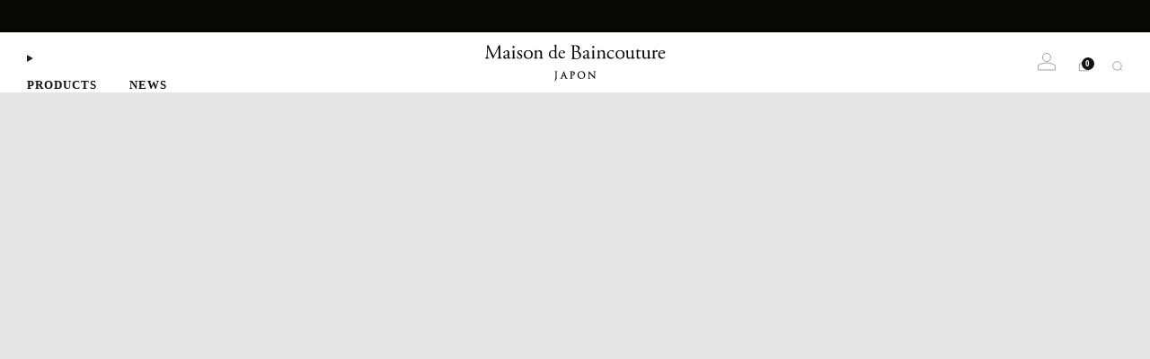

--- FILE ---
content_type: text/html; charset=utf-8
request_url: https://maison-de-baincouture.com/collections/collections-all/products/bc01-z69245
body_size: 49851
content:

<!doctype html>
<html class="no-js" lang="ja">
  <head>
    <meta charset="utf-8">
    <meta http-equiv="X-UA-Compatible" content="IE=edge,chrome=1">
    <meta name="viewport" content="width=device-width, initial-scale=1.0, height=device-height, minimum-scale=1.0">
    <meta name="theme-color" content="#444631">
   <!--ニッコー追加要素 -->  
  <link rel="stylesheet" href="https://fonts.googleapis.com/css2?family=Material+Symbols+Outlined:opsz,wght,FILL,GRAD@20..48,100..700,0..1,-50..200" />
  <link href='https://fonts.googleapis.com/icon?family=Material+Icons' rel="stylesheet">
    <link rel="stylesheet" href="//maison-de-baincouture.com/cdn/shop/t/38/assets/nikko-add.css?v=62596168221527968521768529887" />
 <!--ニッコー追加要素 end -->  
    

    <!-- Network optimisations -->
<link rel="preconnect" href="//cdn.shopify.com" crossorigin>
<link rel="preconnect" href="//fonts.shopifycdn.com" crossorigin>

<link rel="preload" as="style" href="//maison-de-baincouture.com/cdn/shop/t/38/assets/base.css?v=131160682941619596461763450717">

<link rel="preload" href="//maison-de-baincouture.com/cdn/fonts/montserrat/montserrat_n4.81949fa0ac9fd2021e16436151e8eaa539321637.woff2" as="font" type="font/woff2" crossorigin>
<link rel="preload" href="//maison-de-baincouture.com/cdn/fonts/montserrat/montserrat_n4.81949fa0ac9fd2021e16436151e8eaa539321637.woff2" as="font" type="font/woff2" crossorigin>

<link rel="canonical" href="https://maison-de-baincouture.com/products/bc01-z69245">

    <!-- Title and description ================================================== -->
    <title>uptile(アップタイル) ソープディスペンサー - Maison de Baincouture</title><meta name="description" content="タイルから生まれ変わったサステナブルなアイテム。 オーダーメイドのシステムバスを製造する際に生じる余剰タイル。それらを粉砕して、リサイクル素材として約50%使用したソープディスペンサー。 タイルは廃棄される場合、現行埋め立て処分や道路の路盤材として処理されるものがほとんどです。そんな中、ニッコーでは陶磁器素地として余剰タイルをリサイクルいたしました。 タイルのもつ自然な色合いから生まれた柔らかな色味と磁器の質感が空間をより上質に演出します。"><!-- /snippets/social-meta-tags.liquid -->

<meta property="og:site_name" content="Maison de Baincouture">
<meta property="og:url" content="https://maison-de-baincouture.com/products/bc01-z69245">
<meta property="og:title" content="uptile(アップタイル) ソープディスペンサー - Maison de Baincouture">
<meta property="og:type" content="product">
<meta property="og:description" content="タイルから生まれ変わったサステナブルなアイテム。 オーダーメイドのシステムバスを製造する際に生じる余剰タイル。それらを粉砕して、リサイクル素材として約50%使用したソープディスペンサー。 タイルは廃棄される場合、現行埋め立て処分や道路の路盤材として処理されるものがほとんどです。そんな中、ニッコーでは陶磁器素地として余剰タイルをリサイクルいたしました。 タイルのもつ自然な色合いから生まれた柔らかな色味と磁器の質感が空間をより上質に演出します。"><meta property="og:image" content="http://maison-de-baincouture.com/cdn/shop/files/BC01-Z69245_01.jpg?v=1691366864">
  <meta property="og:image:secure_url" content="https://maison-de-baincouture.com/cdn/shop/files/BC01-Z69245_01.jpg?v=1691366864">
  <meta property="og:image:width" content="1300">
  <meta property="og:image:height" content="1300"><meta property="og:price:amount" content="5,720">
  <meta property="og:price:currency" content="JPY"><meta name="twitter:card" content="summary_large_image">
<meta name="twitter:title" content="uptile(アップタイル) ソープディスペンサー - Maison de Baincouture">
<meta name="twitter:description" content="タイルから生まれ変わったサステナブルなアイテム。 オーダーメイドのシステムバスを製造する際に生じる余剰タイル。それらを粉砕して、リサイクル素材として約50%使用したソープディスペンサー。 タイルは廃棄される場合、現行埋め立て処分や道路の路盤材として処理されるものがほとんどです。そんな中、ニッコーでは陶磁器素地として余剰タイルをリサイクルいたしました。 タイルのもつ自然な色合いから生まれた柔らかな色味と磁器の質感が空間をより上質に演出します。">

<!-- JS before CSSOM =================================================== -->
    <script async crossorigin fetchpriority="high" src="/cdn/shopifycloud/importmap-polyfill/es-modules-shim.2.4.0.js"></script>
<script type="text/javascript">
      theme = {};
      theme.t = {};

      theme.cart = {};
      theme.money_format = '¥{{amount_no_decimals}}';
      theme.money_with_currency_format = '¥{{amount_no_decimals}}';
      theme.money_product_price_format = '¥{{amount_no_decimals}}';
      theme.money_total_price_format = '¥{{amount_no_decimals}}';
      theme.localize = (string, value = '') => {
        switch (string) {
          case 'ADD_TO_CART':
            return 'カートに入れる';
          case 'PRE_ORDER':
            return 'Translation missing: ja.products.product.pre_order';
          case 'CART_ITEM_PLURAL':
            return 'Translation missing: ja.cart.general.items.plural';
          case 'CART_ITEM_SINGULAR':
            return 'Translation missing: ja.cart.general.items.singular';
          case 'DISCOUNT_CURRENCY':
            return '[discount] 割引'.replace(
              '[discount]',
              value,
            );
          case 'DISCOUNT_PERCENTAGE':
            return '[discount]% 割引'.replace(
              '[discount]',
              value,
            );
          case 'DISCOUNT_TEXT':
            return 'On Sale';
          case 'ERROR_PRODUCTS':
            return '';
          case 'FROM_PRICE':
            return 'から';
          case 'GIFT_CARD_RECIPIENT_EMAIL':
            return 'Email';
          case 'GIFT_CARD_RECIPIENT_NAME':
            return '名前';
          case 'GIFT_CARD_RECIPIENT_MESSAGE':
            return 'メッセージ';
          case 'QTY_NOTICE_IN_STOCK':
            return '点の在庫';
          case 'QTY_NOTICE_CONTINUE_SELLING':
            return 'Translation missing: ja.products.product.qty_notice_continue_selling';
          case 'QTY_NOTICE_LOW_STOCK':
            return '在庫残りわずか';
          case 'QTY_NOTICE_NUMBER_IN_STOCK_HTML':
            return '<span>[qty]</span> 点 (在庫あり)'.replace(
              '[qty]',
              value,
            );
          case 'QTY_NOTICE_NUMBER_LOW_STOCK_HTML':
            return '<span>[qty]</span> 点 (在庫あり)'.replace(
              '[qty]',
              value,
            );
          case 'QTY_NOTICE_SOLD_OUT':
            return '在庫切れ';
          case 'REGULAR_PRICE':
            return '通常価格 ';
          case 'SALE_PRICE':
            return 'セール価格';
          case 'SKU':
            return 'Translation missing: ja.products.general.sku';
          case 'SOLD_OUT':
            return '売り切れ';
          case 'UNAVAILABLE':
            return '利用できません';
          case 'UNIT_PRICE_LABEL':
            return '単価';
          case 'UNIT_PRICE_SEPARATOR':
            return '点';
          default:
            return '';
        }
      };
    </script>
    <script type="text/javascript">
      document.documentElement.classList.replace('no-js', 'js');
      if (window.matchMedia('(pointer: coarse)').matches) {
        document.documentElement.classList.add('touchevents');
      } else {
        document.documentElement.classList.add('no-touchevents');
      }
    </script>

    <!-- CSS ================================================== -->
    
<style data-shopify>
  :root {
    --color--brand: #444631;
    --color--brand-dark: #353727;
    --color--brand-light: #53553c;

    --color--accent: #ffde64;
    --color--accent-dark: #ffd94b;

    --color--link: #999d73;
    --color--link-dark: #000000;

    --color--text: #212121;
    --color--text-rgb: 33, 33, 33;
    --color--text-light: rgba(33, 33, 33, 0.7);
    --color--text-lighter: rgba(33, 33, 33, 0.55);
    --color--text-lightest: rgba(33, 33, 33, 0.2);
    --color--text-bg: rgba(33, 33, 33, 0.06);

    --color--headings: #212121;
    --color--alt-text: #666666;
    --color--btn: #ffffff;

    --color--product-bg: rgba(0,0,0,0);
    --color--product-sale: #c00000;

    --color--low-stock: #C00000;
    --color--in-stock: #4A9F53;

    --color--title-border: ;

    --color--drawer-bg: #ffffff;

    --color--bg: #e5e5e5;
    --color--bg-rgb: 229, 229, 229;
    --color--bg-alpha: rgba(229, 229, 229, 0.8);
    --color--bg-light: #f2f2f2;
    --color--bg-dark: #d8d8d8;

    --color--drop-shadow: rgba(0, 0, 0, 0.22);

    --color--label-brand: #444631;
    --color--label-sold_out: #f2f2f2;
    --color--label-discount: #c00000;
    --color--label-new: #f2f2f2;
    --color--label-pre-order: #bbfcbb;
    --color--label-custom1: #f2f2f2;
    --color--label-custom2: #f2f2f2;

    --color--text-label-brand: #FFFFFF;
    --color--text-label-sold_out: #131313;
    --color--text-label-discount: #FFFFFF;
    --color--text-label-new: #212121;
    --color--text-label-pre-order: #212121;
    --color--text-label-custom_one: #212121;
    --color--text-label-custom_two: #212121;

    --font--size-base: 14.0;
    --font--line-base: 30;

    --font--size-h1: 26;
    --font--size-h2: 21;
    --font--size-h3: 18;
    --font--size-h4: 16;
    --font--size-h5: 14;
    --font--size-h6: 13;

    --font--size-grid: 14;
    --font--size-nav: 12;
    --font--size-mobile-nav: 15;
    --font--size-mega-menu: 11;
    --font--size-product-form-headings: 15;

    --font--body: Montserrat, sans-serif;
    --font--body-style: normal;
    --font--body-weight: 400;

    --font--title: Montserrat, sans-serif;
    --font--title-weight: 400;
    --font--title-style: normal;
    --font--title-space: 1px;
    --font--title-transform: none;
    --font--title-border: 1;
    --font--title-border-size: 3px;

    --font--button: Montserrat, sans-serif;
    --font--button-weight: 400;
    --font--button-style: normal;

    --font--button-space: 1px;
    --font--button-transform: uppercase;
    --font--button-size: 12;
    --font--button-mobile-size: 12;

    --font--label: Montserrat, sans-serif;
    --font--label-weight: 400;
    --font--label-style: normal;

    --font--label-space: 1px;
    --font--label-transform: uppercase;
    --font--label-size: 11;
    --font--label-mobile-size: 12px;

    --font--nav-spacing: 36px;

    --radius-button: 0px;
    --radius-small-button: 0px;
    --radius-variant-button: 0;
    --radius-form: 0px;
    --radius-label: 0px;
    --radius-popup: 0px;
    --radius-container: 0px;
    --radius-media: 0;
    --radius-menu: 0px;
  }
</style>

    <style>@font-face {
  font-family: Montserrat;
  font-weight: 400;
  font-style: normal;
  font-display: swap;
  src: url("//maison-de-baincouture.com/cdn/fonts/montserrat/montserrat_n4.81949fa0ac9fd2021e16436151e8eaa539321637.woff2") format("woff2"),
       url("//maison-de-baincouture.com/cdn/fonts/montserrat/montserrat_n4.a6c632ca7b62da89c3594789ba828388aac693fe.woff") format("woff");
}

  @font-face {
  font-family: Montserrat;
  font-weight: 400;
  font-style: normal;
  font-display: swap;
  src: url("//maison-de-baincouture.com/cdn/fonts/montserrat/montserrat_n4.81949fa0ac9fd2021e16436151e8eaa539321637.woff2") format("woff2"),
       url("//maison-de-baincouture.com/cdn/fonts/montserrat/montserrat_n4.a6c632ca7b62da89c3594789ba828388aac693fe.woff") format("woff");
}

@font-face {
  font-family: Montserrat;
  font-weight: 700;
  font-style: normal;
  font-display: swap;
  src: url("//maison-de-baincouture.com/cdn/fonts/montserrat/montserrat_n7.3c434e22befd5c18a6b4afadb1e3d77c128c7939.woff2") format("woff2"),
       url("//maison-de-baincouture.com/cdn/fonts/montserrat/montserrat_n7.5d9fa6e2cae713c8fb539a9876489d86207fe957.woff") format("woff");
}

@font-face {
  font-family: Montserrat;
  font-weight: 400;
  font-style: italic;
  font-display: swap;
  src: url("//maison-de-baincouture.com/cdn/fonts/montserrat/montserrat_i4.5a4ea298b4789e064f62a29aafc18d41f09ae59b.woff2") format("woff2"),
       url("//maison-de-baincouture.com/cdn/fonts/montserrat/montserrat_i4.072b5869c5e0ed5b9d2021e4c2af132e16681ad2.woff") format("woff");
}

@font-face {
  font-family: Montserrat;
  font-weight: 700;
  font-style: italic;
  font-display: swap;
  src: url("//maison-de-baincouture.com/cdn/fonts/montserrat/montserrat_i7.a0d4a463df4f146567d871890ffb3c80408e7732.woff2") format("woff2"),
       url("//maison-de-baincouture.com/cdn/fonts/montserrat/montserrat_i7.f6ec9f2a0681acc6f8152c40921d2a4d2e1a2c78.woff") format("woff");
}

</style>

<link href="//maison-de-baincouture.com/cdn/shop/t/38/assets/base.css?v=131160682941619596461763450717" rel="stylesheet" type="text/css" media="all" />
<link rel="stylesheet" href="//maison-de-baincouture.com/cdn/shop/t/38/assets/global.css?v=122749812219089896061763450733" media="print" onload="this.media='all'">
<noscript>
  <link href="//maison-de-baincouture.com/cdn/shop/t/38/assets/global.css?v=122749812219089896061763450733" rel="stylesheet" type="text/css" media="all" />
</noscript>



    <!-- JS after CSSOM=================================================== -->
    <script src="//maison-de-baincouture.com/cdn/shop/t/38/assets/es-module-shims.lib.js?v=86278180103148927641763450732" async></script>
    <script src="//maison-de-baincouture.com/cdn/shop/t/38/assets/form-request-submit-polyfill.lib.js?v=58675927338542652621763450732" async></script>
    <script type="importmap">
      {
        "imports": {
          "a11y-dialog": "//maison-de-baincouture.com/cdn/shop/t/38/assets/a11y-dialog.lib.js?v=104253362646731580201763450715",
          "animations": "//maison-de-baincouture.com/cdn/shop/t/38/assets/animations.js?v=108386889977020216841763450716",
          "cart-components": "//maison-de-baincouture.com/cdn/shop/t/38/assets/cart-components.js?v=111286232996226158641763450717",
          "cart-plugins": "//maison-de-baincouture.com/cdn/shop/t/38/assets/cart-plugins.js?v=111706759828718451181763450718",
          "cart-store": "//maison-de-baincouture.com/cdn/shop/t/38/assets/cart-store.js?v=118117448832980791111763450718",
          "deferred-media": "//maison-de-baincouture.com/cdn/shop/t/38/assets/deferred-media.js?v=78538159948894601851763450726",
          "details-disclosure": "//maison-de-baincouture.com/cdn/shop/t/38/assets/details-disclosure.js?v=38950630888206911021763450729",
          "dotlottie": "//maison-de-baincouture.com/cdn/shop/t/38/assets/dotlottie.lib.js?v=154950466484778585161763450729",
          "googlemaps-js-api-loader": "//maison-de-baincouture.com/cdn/shop/t/38/assets/googlemaps-js-api-loader.lib.js?v=103621046827594995431763450734",
          "immer": "//maison-de-baincouture.com/cdn/shop/t/38/assets/immer.lib.js?v=169763567668630566711763450735",
          "items-scroll": "//maison-de-baincouture.com/cdn/shop/t/38/assets/items-scroll.js?v=89250833591104993371763450736",
          "js-cookie": "//maison-de-baincouture.com/cdn/shop/t/38/assets/js-cookie.lib.js?v=3581927202830304741763450736",
          "map-settings": "//maison-de-baincouture.com/cdn/shop/t/38/assets/map-settings.js?v=104006310661936446291763450738",
          "modal-dialog": "//maison-de-baincouture.com/cdn/shop/t/38/assets/modal-dialog.js?v=20747059355321374381763450739",
          "motion": "//maison-de-baincouture.com/cdn/shop/t/38/assets/motion.lib.js?v=110055894879790098521763450739",
          "photoswipe": "//maison-de-baincouture.com/cdn/shop/t/38/assets/photoswipe.lib.js?v=36920987670241145981763450740",
          "photoswipe-lightbox": "//maison-de-baincouture.com/cdn/shop/t/38/assets/photoswipe-lightbox.lib.js?v=83729992335105174081763450740",
          "popup-dialog": "//maison-de-baincouture.com/cdn/shop/t/38/assets/popup-dialog.js?v=74576567256221747071763450741",
          "scrollyfills": "//maison-de-baincouture.com/cdn/shop/t/38/assets/scrollyfills.lib.js?v=21481897461248666781763450746",
          "store-data": "//maison-de-baincouture.com/cdn/shop/t/38/assets/store-data.js?v=113121037785266352191763450772",
          "swatch-colors": "//maison-de-baincouture.com/cdn/shop/t/38/assets/swatch-colors.js?v=78144911979060728201763450772",
          "swiper": "//maison-de-baincouture.com/cdn/shop/t/38/assets/swiper.lib.js?v=100231126976640480081763450757",
          "utils": "//maison-de-baincouture.com/cdn/shop/t/38/assets/utils.lib.js?v=83618938464516255631763450758",
          "vlite": "//maison-de-baincouture.com/cdn/shop/t/38/assets/vlite.lib.js?v=9079485355984040521763450759",
          "zustand": "//maison-de-baincouture.com/cdn/shop/t/38/assets/zustand.lib.js?v=77427273780522837891763450759"
        }
      }
    </script>
    <link rel="modulepreload" href="//maison-de-baincouture.com/cdn/shop/t/38/assets/utils.lib.js?v=83618938464516255631763450758"><link rel="modulepreload" href="//maison-de-baincouture.com/cdn/shop/t/38/assets/motion.lib.js?v=110055894879790098521763450739">
      <link rel="modulepreload" href="//maison-de-baincouture.com/cdn/shop/t/38/assets/store-data.js?v=113121037785266352191763450772"><script src="//maison-de-baincouture.com/cdn/shop/t/38/assets/global.js?v=126595367198272446441763450734" defer="defer"></script>
    <script src="//maison-de-baincouture.com/cdn/shop/t/38/assets/image-skeleton.js?v=106077744303847085641763450735" type="module"></script>
    <script src="//maison-de-baincouture.com/cdn/shop/t/38/assets/animations.js?v=108386889977020216841763450716" type="module"></script>
    <script src="//maison-de-baincouture.com/cdn/shop/t/38/assets/cart-store.js?v=118117448832980791111763450718" type="module"></script>
    <script src="//maison-de-baincouture.com/cdn/shop/t/38/assets/popup-dialog.js?v=74576567256221747071763450741" type="module"></script>
    <script src="//maison-de-baincouture.com/cdn/shop/t/38/assets/modal-dialog.js?v=20747059355321374381763450739" type="module"></script>
    <script src="//maison-de-baincouture.com/cdn/shop/t/38/assets/media-carousel.js?v=153289103370107322111763450738" type="module"></script>
    <script src="//maison-de-baincouture.com/cdn/shop/t/38/assets/quantity-input.js?v=86321781025278613171763450744" type="module"></script>
    <script src="//maison-de-baincouture.com/cdn/shop/t/38/assets/staged-action.js?v=57498715711744870231763450755" type="module"></script>
    <script src="//maison-de-baincouture.com/cdn/shop/t/38/assets/dynamic-button.js?v=124943469890868650071763450731" type="module"></script>
    <script src="//maison-de-baincouture.com/cdn/shop/t/38/assets/product-form.js?v=37779107406454908591763450743" type="module"></script>
    <script src="//maison-de-baincouture.com/cdn/shop/t/38/assets/cart-link.js?v=23110473682800828071763450718" type="module"></script>
    <script src="//maison-de-baincouture.com/cdn/shop/t/38/assets/cart-components.js?v=111286232996226158641763450717" type="module"></script>
    <script src="//maison-de-baincouture.com/cdn/shop/t/38/assets/deferred-media.js?v=78538159948894601851763450726" type="module"></script>
    <script src="//maison-de-baincouture.com/cdn/shop/t/38/assets/header-container.js?v=88943774214020763511763450734" type="module"></script><script src="//maison-de-baincouture.com/cdn/shop/t/38/assets/product-cards.js?v=119360092779845819441763450743" type="module"></script>
    <script src="//maison-de-baincouture.com/cdn/shop/t/38/assets/quick-shop.js?v=174040088853230364511763450745" type="module"></script>

    <script src="//maison-de-baincouture.com/cdn/shop/t/38/assets/custom.js?v=101612360477050417211763450726" defer="defer"></script><script src="//maison-de-baincouture.com/cdn/shop/t/38/assets/details-disclosure.js?v=38950630888206911021763450729" type="module"></script>
    <script src="//maison-de-baincouture.com/cdn/shop/t/38/assets/header-details-disclosure.js?v=136202714933820536781763450734" type="module"></script>
    <script src="//maison-de-baincouture.com/cdn/shop/t/38/assets/nested-menu.js?v=53243661712293410791763450739" type="module"></script>
    <script src="//maison-de-baincouture.com/cdn/shop/t/38/assets/drawer-menu.js?v=112278693327509456951763450731" type="module"></script>

    <script src="//maison-de-baincouture.com/cdn/shop/t/38/assets/product-card-spinner.js?v=25774890984037457101763450742" type="module"></script>
    <script src="//maison-de-baincouture.com/cdn/shop/t/38/assets/product-card-swatches.js?v=29588182373378967521763450742" type="module"></script><script src="//maison-de-baincouture.com/cdn/shop/t/38/assets/recent-searches.js?v=67153266499646866251763450745" type="module"></script>

    

    <!-- Header hook for plugins ================================================== -->
    <script>window.performance && window.performance.mark && window.performance.mark('shopify.content_for_header.start');</script><meta name="facebook-domain-verification" content="styn75e80v69emc11ap3oblsesnvgn">
<meta name="google-site-verification" content="Y5zhv4cWx0KPeH0IDZ8h-Su3ryZ3Fwwnk8ZJrGUQ8yg">
<meta id="shopify-digital-wallet" name="shopify-digital-wallet" content="/55419863075/digital_wallets/dialog">
<link rel="alternate" type="application/json+oembed" href="https://maison-de-baincouture.com/products/bc01-z69245.oembed">
<script async="async" src="/checkouts/internal/preloads.js?locale=ja-JP"></script>
<script id="shopify-features" type="application/json">{"accessToken":"f9800854288128b50f734fb555912501","betas":["rich-media-storefront-analytics"],"domain":"maison-de-baincouture.com","predictiveSearch":false,"shopId":55419863075,"locale":"ja"}</script>
<script>var Shopify = Shopify || {};
Shopify.shop = "maison-de-baincouture.myshopify.com";
Shopify.locale = "ja";
Shopify.currency = {"active":"JPY","rate":"1.0"};
Shopify.country = "JP";
Shopify.theme = {"name":"2025-11-18_Version 18.0.1","id":162956116003,"schema_name":"Venue","schema_version":"18.0.1","theme_store_id":836,"role":"main"};
Shopify.theme.handle = "null";
Shopify.theme.style = {"id":null,"handle":null};
Shopify.cdnHost = "maison-de-baincouture.com/cdn";
Shopify.routes = Shopify.routes || {};
Shopify.routes.root = "/";</script>
<script type="module">!function(o){(o.Shopify=o.Shopify||{}).modules=!0}(window);</script>
<script>!function(o){function n(){var o=[];function n(){o.push(Array.prototype.slice.apply(arguments))}return n.q=o,n}var t=o.Shopify=o.Shopify||{};t.loadFeatures=n(),t.autoloadFeatures=n()}(window);</script>
<script id="shop-js-analytics" type="application/json">{"pageType":"product"}</script>
<script defer="defer" async type="module" src="//maison-de-baincouture.com/cdn/shopifycloud/shop-js/modules/v2/client.init-shop-cart-sync_0MstufBG.ja.esm.js"></script>
<script defer="defer" async type="module" src="//maison-de-baincouture.com/cdn/shopifycloud/shop-js/modules/v2/chunk.common_jll-23Z1.esm.js"></script>
<script defer="defer" async type="module" src="//maison-de-baincouture.com/cdn/shopifycloud/shop-js/modules/v2/chunk.modal_HXih6-AF.esm.js"></script>
<script type="module">
  await import("//maison-de-baincouture.com/cdn/shopifycloud/shop-js/modules/v2/client.init-shop-cart-sync_0MstufBG.ja.esm.js");
await import("//maison-de-baincouture.com/cdn/shopifycloud/shop-js/modules/v2/chunk.common_jll-23Z1.esm.js");
await import("//maison-de-baincouture.com/cdn/shopifycloud/shop-js/modules/v2/chunk.modal_HXih6-AF.esm.js");

  window.Shopify.SignInWithShop?.initShopCartSync?.({"fedCMEnabled":true,"windoidEnabled":true});

</script>
<script>(function() {
  var isLoaded = false;
  function asyncLoad() {
    if (isLoaded) return;
    isLoaded = true;
    var urls = ["https:\/\/cdnv2.mycustomizer.com\/s-scripts\/front.js.gz?shop=maison-de-baincouture.myshopify.com"];
    for (var i = 0; i < urls.length; i++) {
      var s = document.createElement('script');
      s.type = 'text/javascript';
      s.async = true;
      s.src = urls[i];
      var x = document.getElementsByTagName('script')[0];
      x.parentNode.insertBefore(s, x);
    }
  };
  if(window.attachEvent) {
    window.attachEvent('onload', asyncLoad);
  } else {
    window.addEventListener('load', asyncLoad, false);
  }
})();</script>
<script id="__st">var __st={"a":55419863075,"offset":32400,"reqid":"57363515-3696-4767-86e7-c2bdb2fcc3a7-1769061487","pageurl":"maison-de-baincouture.com\/collections\/collections-all\/products\/bc01-z69245","u":"662df028bcde","p":"product","rtyp":"product","rid":6858615816227};</script>
<script>window.ShopifyPaypalV4VisibilityTracking = true;</script>
<script id="captcha-bootstrap">!function(){'use strict';const t='contact',e='account',n='new_comment',o=[[t,t],['blogs',n],['comments',n],[t,'customer']],c=[[e,'customer_login'],[e,'guest_login'],[e,'recover_customer_password'],[e,'create_customer']],r=t=>t.map((([t,e])=>`form[action*='/${t}']:not([data-nocaptcha='true']) input[name='form_type'][value='${e}']`)).join(','),a=t=>()=>t?[...document.querySelectorAll(t)].map((t=>t.form)):[];function s(){const t=[...o],e=r(t);return a(e)}const i='password',u='form_key',d=['recaptcha-v3-token','g-recaptcha-response','h-captcha-response',i],f=()=>{try{return window.sessionStorage}catch{return}},m='__shopify_v',_=t=>t.elements[u];function p(t,e,n=!1){try{const o=window.sessionStorage,c=JSON.parse(o.getItem(e)),{data:r}=function(t){const{data:e,action:n}=t;return t[m]||n?{data:e,action:n}:{data:t,action:n}}(c);for(const[e,n]of Object.entries(r))t.elements[e]&&(t.elements[e].value=n);n&&o.removeItem(e)}catch(o){console.error('form repopulation failed',{error:o})}}const l='form_type',E='cptcha';function T(t){t.dataset[E]=!0}const w=window,h=w.document,L='Shopify',v='ce_forms',y='captcha';let A=!1;((t,e)=>{const n=(g='f06e6c50-85a8-45c8-87d0-21a2b65856fe',I='https://cdn.shopify.com/shopifycloud/storefront-forms-hcaptcha/ce_storefront_forms_captcha_hcaptcha.v1.5.2.iife.js',D={infoText:'hCaptchaによる保護',privacyText:'プライバシー',termsText:'利用規約'},(t,e,n)=>{const o=w[L][v],c=o.bindForm;if(c)return c(t,g,e,D).then(n);var r;o.q.push([[t,g,e,D],n]),r=I,A||(h.body.append(Object.assign(h.createElement('script'),{id:'captcha-provider',async:!0,src:r})),A=!0)});var g,I,D;w[L]=w[L]||{},w[L][v]=w[L][v]||{},w[L][v].q=[],w[L][y]=w[L][y]||{},w[L][y].protect=function(t,e){n(t,void 0,e),T(t)},Object.freeze(w[L][y]),function(t,e,n,w,h,L){const[v,y,A,g]=function(t,e,n){const i=e?o:[],u=t?c:[],d=[...i,...u],f=r(d),m=r(i),_=r(d.filter((([t,e])=>n.includes(e))));return[a(f),a(m),a(_),s()]}(w,h,L),I=t=>{const e=t.target;return e instanceof HTMLFormElement?e:e&&e.form},D=t=>v().includes(t);t.addEventListener('submit',(t=>{const e=I(t);if(!e)return;const n=D(e)&&!e.dataset.hcaptchaBound&&!e.dataset.recaptchaBound,o=_(e),c=g().includes(e)&&(!o||!o.value);(n||c)&&t.preventDefault(),c&&!n&&(function(t){try{if(!f())return;!function(t){const e=f();if(!e)return;const n=_(t);if(!n)return;const o=n.value;o&&e.removeItem(o)}(t);const e=Array.from(Array(32),(()=>Math.random().toString(36)[2])).join('');!function(t,e){_(t)||t.append(Object.assign(document.createElement('input'),{type:'hidden',name:u})),t.elements[u].value=e}(t,e),function(t,e){const n=f();if(!n)return;const o=[...t.querySelectorAll(`input[type='${i}']`)].map((({name:t})=>t)),c=[...d,...o],r={};for(const[a,s]of new FormData(t).entries())c.includes(a)||(r[a]=s);n.setItem(e,JSON.stringify({[m]:1,action:t.action,data:r}))}(t,e)}catch(e){console.error('failed to persist form',e)}}(e),e.submit())}));const S=(t,e)=>{t&&!t.dataset[E]&&(n(t,e.some((e=>e===t))),T(t))};for(const o of['focusin','change'])t.addEventListener(o,(t=>{const e=I(t);D(e)&&S(e,y())}));const B=e.get('form_key'),M=e.get(l),P=B&&M;t.addEventListener('DOMContentLoaded',(()=>{const t=y();if(P)for(const e of t)e.elements[l].value===M&&p(e,B);[...new Set([...A(),...v().filter((t=>'true'===t.dataset.shopifyCaptcha))])].forEach((e=>S(e,t)))}))}(h,new URLSearchParams(w.location.search),n,t,e,['guest_login'])})(!0,!0)}();</script>
<script integrity="sha256-4kQ18oKyAcykRKYeNunJcIwy7WH5gtpwJnB7kiuLZ1E=" data-source-attribution="shopify.loadfeatures" defer="defer" src="//maison-de-baincouture.com/cdn/shopifycloud/storefront/assets/storefront/load_feature-a0a9edcb.js" crossorigin="anonymous"></script>
<script data-source-attribution="shopify.dynamic_checkout.dynamic.init">var Shopify=Shopify||{};Shopify.PaymentButton=Shopify.PaymentButton||{isStorefrontPortableWallets:!0,init:function(){window.Shopify.PaymentButton.init=function(){};var t=document.createElement("script");t.src="https://maison-de-baincouture.com/cdn/shopifycloud/portable-wallets/latest/portable-wallets.ja.js",t.type="module",document.head.appendChild(t)}};
</script>
<script data-source-attribution="shopify.dynamic_checkout.buyer_consent">
  function portableWalletsHideBuyerConsent(e){var t=document.getElementById("shopify-buyer-consent"),n=document.getElementById("shopify-subscription-policy-button");t&&n&&(t.classList.add("hidden"),t.setAttribute("aria-hidden","true"),n.removeEventListener("click",e))}function portableWalletsShowBuyerConsent(e){var t=document.getElementById("shopify-buyer-consent"),n=document.getElementById("shopify-subscription-policy-button");t&&n&&(t.classList.remove("hidden"),t.removeAttribute("aria-hidden"),n.addEventListener("click",e))}window.Shopify?.PaymentButton&&(window.Shopify.PaymentButton.hideBuyerConsent=portableWalletsHideBuyerConsent,window.Shopify.PaymentButton.showBuyerConsent=portableWalletsShowBuyerConsent);
</script>
<script data-source-attribution="shopify.dynamic_checkout.cart.bootstrap">document.addEventListener("DOMContentLoaded",(function(){function t(){return document.querySelector("shopify-accelerated-checkout-cart, shopify-accelerated-checkout")}if(t())Shopify.PaymentButton.init();else{new MutationObserver((function(e,n){t()&&(Shopify.PaymentButton.init(),n.disconnect())})).observe(document.body,{childList:!0,subtree:!0})}}));
</script>
<link id="shopify-accelerated-checkout-styles" rel="stylesheet" media="screen" href="https://maison-de-baincouture.com/cdn/shopifycloud/portable-wallets/latest/accelerated-checkout-backwards-compat.css" crossorigin="anonymous">
<style id="shopify-accelerated-checkout-cart">
        #shopify-buyer-consent {
  margin-top: 1em;
  display: inline-block;
  width: 100%;
}

#shopify-buyer-consent.hidden {
  display: none;
}

#shopify-subscription-policy-button {
  background: none;
  border: none;
  padding: 0;
  text-decoration: underline;
  font-size: inherit;
  cursor: pointer;
}

#shopify-subscription-policy-button::before {
  box-shadow: none;
}

      </style>

<script>window.performance && window.performance.mark && window.performance.mark('shopify.content_for_header.end');</script>
  <!-- BEGIN app block: shopify://apps/judge-me-reviews/blocks/judgeme_core/61ccd3b1-a9f2-4160-9fe9-4fec8413e5d8 --><!-- Start of Judge.me Core -->






<link rel="dns-prefetch" href="https://cdnwidget.judge.me">
<link rel="dns-prefetch" href="https://cdn.judge.me">
<link rel="dns-prefetch" href="https://cdn1.judge.me">
<link rel="dns-prefetch" href="https://api.judge.me">

<script data-cfasync='false' class='jdgm-settings-script'>window.jdgmSettings={"pagination":5,"disable_web_reviews":true,"badge_no_review_text":"レビューなし","badge_n_reviews_text":"{{ n }}件のレビュー","hide_badge_preview_if_no_reviews":true,"badge_hide_text":false,"enforce_center_preview_badge":false,"widget_title":"カスタマーレビュー","widget_open_form_text":"レビューを書く","widget_close_form_text":"レビューをキャンセル","widget_refresh_page_text":"ページを更新","widget_summary_text":"{{ number_of_reviews }}件のレビューに基づく","widget_no_review_text":"最初のレビューを書きましょう","widget_name_field_text":"表示名","widget_verified_name_field_text":"認証された名前（公開）","widget_name_placeholder_text":"表示名","widget_required_field_error_text":"このフィールドは必須です。","widget_email_field_text":"メールアドレス","widget_verified_email_field_text":"認証されたメール（非公開、編集不可）","widget_email_placeholder_text":"あなたのメールアドレス（非公開）","widget_email_field_error_text":"有効なメールアドレスを入力してください。","widget_rating_field_text":"評価","widget_review_title_field_text":"レビュータイトル","widget_review_title_placeholder_text":"レビューにタイトルをつける","widget_review_body_field_text":"レビュー内容","widget_review_body_placeholder_text":"ここに書き始めてください...","widget_pictures_field_text":"写真/動画（任意）","widget_submit_review_text":"レビューを送信","widget_submit_verified_review_text":"認証済みレビューを送信","widget_submit_success_msg_with_auto_publish":"ありがとうございます！数分後にページを更新して、あなたのレビューを確認してください。\u003ca href='https://judge.me/login' target='_blank' rel='nofollow noopener'\u003eJudge.me\u003c/a\u003eにログインすることで、レビューの削除や編集ができます。","widget_submit_success_msg_no_auto_publish":"ありがとうございます！あなたのレビューはショップ管理者の承認を得た後に公開されます。\u003ca href='https://judge.me/login' target='_blank' rel='nofollow noopener'\u003eJudge.me\u003c/a\u003eにログインすることで、レビューの削除や編集ができます。","widget_show_default_reviews_out_of_total_text":"{{ n_reviews }}件のレビューのうち{{ n_reviews_shown }}件を表示しています。","widget_show_all_link_text":"すべて表示","widget_show_less_link_text":"表示を減らす","widget_author_said_text":"{{ reviewer_name }}の言葉：","widget_days_text":"{{ n }}日前","widget_weeks_text":"{{ n }}週間前","widget_months_text":"{{ n }}ヶ月前","widget_years_text":"{{ n }}年前","widget_yesterday_text":"昨日","widget_today_text":"今日","widget_replied_text":"\u003e\u003e {{ shop_name }}の返信：","widget_read_more_text":"続きを読む","widget_reviewer_name_as_initial":"anonymous","widget_rating_filter_color":"","widget_rating_filter_see_all_text":"すべてのレビューを見る","widget_sorting_most_recent_text":"最新順","widget_sorting_highest_rating_text":"最高評価順","widget_sorting_lowest_rating_text":"最低評価順","widget_sorting_with_pictures_text":"写真付きのみ","widget_sorting_most_helpful_text":"最も役立つ順","widget_open_question_form_text":"質問する","widget_reviews_subtab_text":"レビュー","widget_questions_subtab_text":"質問","widget_question_label_text":"質問","widget_answer_label_text":"回答","widget_question_placeholder_text":"ここに質問を書いてください","widget_submit_question_text":"質問を送信","widget_question_submit_success_text":"ご質問ありがとうございます！回答があり次第ご連絡いたします。","verified_badge_text":"認証済み","verified_badge_bg_color":"","verified_badge_text_color":"","verified_badge_placement":"left-of-reviewer-name","widget_review_max_height":"","widget_hide_border":false,"widget_social_share":false,"widget_thumb":false,"widget_review_location_show":false,"widget_location_format":"country_iso_code","all_reviews_include_out_of_store_products":true,"all_reviews_out_of_store_text":"（ストア外）","all_reviews_pagination":100,"all_reviews_product_name_prefix_text":"について","enable_review_pictures":true,"enable_question_anwser":false,"widget_theme":"carousel","review_date_format":"mm/dd/yyyy","default_sort_method":"pictures-first","widget_product_reviews_subtab_text":"製品レビュー","widget_shop_reviews_subtab_text":"ショップレビュー","widget_other_products_reviews_text":"他の製品のレビュー","widget_store_reviews_subtab_text":"ショップレビュー","widget_no_store_reviews_text":"この店舗はまだレビューを受け取っていません","widget_web_restriction_product_reviews_text":"この製品に対するレビューはまだありません","widget_no_items_text":"アイテムが見つかりません","widget_show_more_text":"もっと見る","widget_write_a_store_review_text":"ストアレビューを書く","widget_other_languages_heading":"他の言語のレビュー","widget_translate_review_text":"レビューを{{ language }}に翻訳","widget_translating_review_text":"翻訳中...","widget_show_original_translation_text":"原文を表示 ({{ language }})","widget_translate_review_failed_text":"レビューを翻訳できませんでした。","widget_translate_review_retry_text":"再試行","widget_translate_review_try_again_later_text":"後でもう一度お試しください","show_product_url_for_grouped_product":false,"widget_sorting_pictures_first_text":"写真を最初に","show_pictures_on_all_rev_page_mobile":false,"show_pictures_on_all_rev_page_desktop":false,"floating_tab_hide_mobile_install_preference":false,"floating_tab_button_name":"★ レビュー","floating_tab_title":"お客様の声","floating_tab_button_color":"","floating_tab_button_background_color":"","floating_tab_url":"","floating_tab_url_enabled":false,"floating_tab_tab_style":"text","all_reviews_text_badge_text":"「お客様は、3 のレビューに基づいて 5/5 と評価しています.","all_reviews_text_badge_text_branded_style":"「お客様は、3 のレビューに基づいて 5/5 と評価しています.","is_all_reviews_text_badge_a_link":false,"show_stars_for_all_reviews_text_badge":false,"all_reviews_text_badge_url":"","all_reviews_text_style":"branded","all_reviews_text_color_style":"judgeme_brand_color","all_reviews_text_color":"#108474","all_reviews_text_show_jm_brand":true,"featured_carousel_show_header":true,"featured_carousel_title":"お客様の声","testimonials_carousel_title":"お客様の声","videos_carousel_title":"お客様の声","cards_carousel_title":"お客様の声","featured_carousel_count_text":"{{ n }}件のレビューから","featured_carousel_add_link_to_all_reviews_page":false,"featured_carousel_url":"","featured_carousel_show_images":true,"featured_carousel_autoslide_interval":5,"featured_carousel_arrows_on_the_sides":false,"featured_carousel_height":250,"featured_carousel_width":80,"featured_carousel_image_size":0,"featured_carousel_image_height":250,"featured_carousel_arrow_color":"#eeeeee","verified_count_badge_style":"branded","verified_count_badge_orientation":"horizontal","verified_count_badge_color_style":"judgeme_brand_color","verified_count_badge_color":"#108474","is_verified_count_badge_a_link":false,"verified_count_badge_url":"","verified_count_badge_show_jm_brand":true,"widget_rating_preset_default":5,"widget_first_sub_tab":"product-reviews","widget_show_histogram":true,"widget_histogram_use_custom_color":false,"widget_pagination_use_custom_color":false,"widget_star_use_custom_color":false,"widget_verified_badge_use_custom_color":false,"widget_write_review_use_custom_color":false,"picture_reminder_submit_button":"Upload Pictures","enable_review_videos":true,"mute_video_by_default":true,"widget_sorting_videos_first_text":"動画を最初に","widget_review_pending_text":"保留中","featured_carousel_items_for_large_screen":3,"social_share_options_order":"Facebook,Twitter","remove_microdata_snippet":true,"disable_json_ld":false,"enable_json_ld_products":false,"preview_badge_show_question_text":false,"preview_badge_no_question_text":"質問なし","preview_badge_n_question_text":"{{ number_of_questions }}件の質問","qa_badge_show_icon":false,"qa_badge_position":"same-row","remove_judgeme_branding":true,"widget_add_search_bar":false,"widget_search_bar_placeholder":"検索","widget_sorting_verified_only_text":"認証済みのみ","featured_carousel_theme":"default","featured_carousel_show_rating":true,"featured_carousel_show_title":true,"featured_carousel_show_body":true,"featured_carousel_show_date":false,"featured_carousel_show_reviewer":true,"featured_carousel_show_product":false,"featured_carousel_header_background_color":"#108474","featured_carousel_header_text_color":"#ffffff","featured_carousel_name_product_separator":"reviewed","featured_carousel_full_star_background":"#108474","featured_carousel_empty_star_background":"#dadada","featured_carousel_vertical_theme_background":"#f9fafb","featured_carousel_verified_badge_enable":true,"featured_carousel_verified_badge_color":"#108474","featured_carousel_border_style":"round","featured_carousel_review_line_length_limit":3,"featured_carousel_more_reviews_button_text":"さらにレビューを読む","featured_carousel_view_product_button_text":"製品を見る","all_reviews_page_load_reviews_on":"scroll","all_reviews_page_load_more_text":"さらにレビューを読み込む","disable_fb_tab_reviews":false,"enable_ajax_cdn_cache":false,"widget_advanced_speed_features":5,"widget_public_name_text":"のように公開表示","default_reviewer_name":"山田太郎","default_reviewer_name_has_non_latin":false,"widget_reviewer_anonymous":"匿名","medals_widget_title":"Judge.me レビューメダル","medals_widget_background_color":"#f9fafb","medals_widget_position":"footer_all_pages","medals_widget_border_color":"#f9fafb","medals_widget_verified_text_position":"left","medals_widget_use_monochromatic_version":false,"medals_widget_elements_color":"#108474","show_reviewer_avatar":false,"widget_invalid_yt_video_url_error_text":"YouTubeビデオURLではありません","widget_max_length_field_error_text":"{0}文字以内で入力してください。","widget_show_country_flag":false,"widget_show_collected_via_shop_app":true,"widget_verified_by_shop_badge_style":"light","widget_verified_by_shop_text":"ショップによって認証","widget_show_photo_gallery":false,"widget_load_with_code_splitting":true,"widget_ugc_install_preference":false,"widget_ugc_title":"私たちが作り、あなたが共有","widget_ugc_subtitle":"タグ付けすると、あなたの写真が私たちのページで特集されます","widget_ugc_arrows_color":"#ffffff","widget_ugc_primary_button_text":"今すぐ購入","widget_ugc_primary_button_background_color":"#108474","widget_ugc_primary_button_text_color":"#ffffff","widget_ugc_primary_button_border_width":"0","widget_ugc_primary_button_border_style":"none","widget_ugc_primary_button_border_color":"#108474","widget_ugc_primary_button_border_radius":"25","widget_ugc_secondary_button_text":"さらに読み込む","widget_ugc_secondary_button_background_color":"#ffffff","widget_ugc_secondary_button_text_color":"#108474","widget_ugc_secondary_button_border_width":"2","widget_ugc_secondary_button_border_style":"solid","widget_ugc_secondary_button_border_color":"#108474","widget_ugc_secondary_button_border_radius":"25","widget_ugc_reviews_button_text":"レビューを見る","widget_ugc_reviews_button_background_color":"#ffffff","widget_ugc_reviews_button_text_color":"#108474","widget_ugc_reviews_button_border_width":"2","widget_ugc_reviews_button_border_style":"solid","widget_ugc_reviews_button_border_color":"#108474","widget_ugc_reviews_button_border_radius":"25","widget_ugc_reviews_button_link_to":"judgeme-reviews-page","widget_ugc_show_post_date":true,"widget_ugc_max_width":"800","widget_rating_metafield_value_type":true,"widget_primary_color":"#108474","widget_enable_secondary_color":false,"widget_secondary_color":"#edf5f5","widget_summary_average_rating_text":"5つ星中{{ average_rating }}つ星","widget_media_grid_title":"投稿者の写真とビデオ","widget_media_grid_see_more_text":"もっと見る","widget_round_style":true,"widget_show_product_medals":true,"widget_verified_by_judgeme_text":"Judge.meによって認証","widget_show_store_medals":true,"widget_verified_by_judgeme_text_in_store_medals":"Judge.meによって認証","widget_media_field_exceed_quantity_message":"申し訳ありませんが、1つのレビューにつき{{ max_media }}つまでしか受け付けられません。","widget_media_field_exceed_limit_message":"{{ file_name }}が大きすぎます。{{ size_limit }}MB未満の{{ media_type }}を選択してください。","widget_review_submitted_text":"レビューが送信されました！","widget_question_submitted_text":"質問が送信されました！","widget_close_form_text_question":"キャンセル","widget_write_your_answer_here_text":"ここに回答を書いてください","widget_enabled_branded_link":true,"widget_show_collected_by_judgeme":false,"widget_reviewer_name_color":"","widget_write_review_text_color":"","widget_write_review_bg_color":"","widget_collected_by_judgeme_text":"Judge.meによって収集","widget_pagination_type":"load_more","widget_load_more_text":"さらに読み込む","widget_load_more_color":"#108474","widget_full_review_text":"完全なレビュー","widget_read_more_reviews_text":"さらにレビューを読む","widget_read_questions_text":"質問を読む","widget_questions_and_answers_text":"質問と回答","widget_verified_by_text":"認証元","widget_verified_text":"認証済み","widget_number_of_reviews_text":"{{ number_of_reviews }}件のレビュー","widget_back_button_text":"戻る","widget_next_button_text":"次へ","widget_custom_forms_filter_button":"フィルター","custom_forms_style":"horizontal","widget_show_review_information":false,"how_reviews_are_collected":"レビューの収集方法は？","widget_show_review_keywords":false,"widget_gdpr_statement":"あなたのデータの使用方法：あなたが残したレビューについてのみ、必要な場合にのみご連絡いたします。レビューを送信することで、Judge.meの\u003ca href='https://judge.me/terms' target='_blank' rel='nofollow noopener'\u003e利用規約\u003c/a\u003e、\u003ca href='https://judge.me/privacy' target='_blank' rel='nofollow noopener'\u003eプライバシーポリシー\u003c/a\u003e、\u003ca href='https://judge.me/content-policy' target='_blank' rel='nofollow noopener'\u003eコンテンツポリシー\u003c/a\u003eに同意したことになります。","widget_multilingual_sorting_enabled":false,"widget_translate_review_content_enabled":false,"widget_translate_review_content_method":"manual","popup_widget_review_selection":"automatically_with_pictures","popup_widget_round_border_style":true,"popup_widget_show_title":true,"popup_widget_show_body":true,"popup_widget_show_reviewer":false,"popup_widget_show_product":true,"popup_widget_show_pictures":true,"popup_widget_use_review_picture":true,"popup_widget_show_on_home_page":true,"popup_widget_show_on_product_page":true,"popup_widget_show_on_collection_page":true,"popup_widget_show_on_cart_page":true,"popup_widget_position":"bottom_left","popup_widget_first_review_delay":5,"popup_widget_duration":5,"popup_widget_interval":5,"popup_widget_review_count":5,"popup_widget_hide_on_mobile":true,"review_snippet_widget_round_border_style":true,"review_snippet_widget_card_color":"#FFFFFF","review_snippet_widget_slider_arrows_background_color":"#FFFFFF","review_snippet_widget_slider_arrows_color":"#000000","review_snippet_widget_star_color":"#108474","show_product_variant":false,"all_reviews_product_variant_label_text":"バリエーション: ","widget_show_verified_branding":false,"widget_ai_summary_title":"お客様の声","widget_ai_summary_disclaimer":"最近のカスタマーレビューに基づくAI搭載レビュー要約","widget_show_ai_summary":false,"widget_show_ai_summary_bg":false,"widget_show_review_title_input":true,"redirect_reviewers_invited_via_email":"external_form","request_store_review_after_product_review":false,"request_review_other_products_in_order":true,"review_form_color_scheme":"default","review_form_corner_style":"square","review_form_star_color":{},"review_form_text_color":"#333333","review_form_background_color":"#ffffff","review_form_field_background_color":"#fafafa","review_form_button_color":{},"review_form_button_text_color":"#ffffff","review_form_modal_overlay_color":"#000000","review_content_screen_title_text":"この製品をどのように評価しますか？","review_content_introduction_text":"あなたの体験について少し共有していただけると嬉しいです。","store_review_form_title_text":"このストアをどのように評価しますか？","store_review_form_introduction_text":"あなたの体験について少し共有していただけると嬉しいです。","show_review_guidance_text":true,"one_star_review_guidance_text":"悪い","five_star_review_guidance_text":"素晴らしい","customer_information_screen_title_text":"あなたについて","customer_information_introduction_text":"あなたについてもっと教えてください。","custom_questions_screen_title_text":"あなたの体験について詳しく","custom_questions_introduction_text":"あなたの体験についてより詳しく理解するための質問がいくつかあります。","review_submitted_screen_title_text":"レビューありがとうございます！","review_submitted_screen_thank_you_text":"現在処理中です。まもなくストアに表示されます。","review_submitted_screen_email_verification_text":"今送信したリンクをクリックしてメールアドレスを確認してください。これにより、レビューの信頼性を保つことができます。","review_submitted_request_store_review_text":"私たちとのお買い物体験を共有していただけませんか？","review_submitted_review_other_products_text":"これらの商品をレビューしていただけませんか？","store_review_screen_title_text":"あなたの購入体験を共有しますか？","store_review_introduction_text":"あなたのフィードバックを重視し、改善に活用します。あなたの思いや提案を共有してください。","reviewer_media_screen_title_picture_text":"写真を共有","reviewer_media_introduction_picture_text":"レビューを裏付ける写真をアップロードしてください。","reviewer_media_screen_title_video_text":"ビデオを共有","reviewer_media_introduction_video_text":"レビューを裏付けるビデオをアップロードしてください。","reviewer_media_screen_title_picture_or_video_text":"写真またはビデオを共有","reviewer_media_introduction_picture_or_video_text":"レビューを裏付ける写真またはビデオをアップロードしてください。","reviewer_media_youtube_url_text":"ここにYoutubeのURLを貼り付けてください","advanced_settings_next_step_button_text":"次へ","advanced_settings_close_review_button_text":"閉じる","modal_write_review_flow":false,"write_review_flow_required_text":"必須","write_review_flow_privacy_message_text":"個人情報を厳守します。","write_review_flow_anonymous_text":"匿名レビュー","write_review_flow_visibility_text":"これは他のお客様には表示されません。","write_review_flow_multiple_selection_help_text":"お好きなだけ選択してください","write_review_flow_single_selection_help_text":"一つのオプションを選択してください","write_review_flow_required_field_error_text":"この項目は必須です","write_review_flow_invalid_email_error_text":"有効なメールアドレスを入力してください","write_review_flow_max_length_error_text":"最大{{ max_length }}文字。","write_review_flow_media_upload_text":"\u003cb\u003eクリックしてアップロード\u003c/b\u003eまたはドラッグ\u0026ドロップ","write_review_flow_gdpr_statement":"必要な場合にのみ、あなたのレビューについてご連絡いたします。レビューを送信することで、当社の\u003ca href='https://judge.me/terms' target='_blank' rel='nofollow noopener'\u003e利用規約\u003c/a\u003eおよび\u003ca href='https://judge.me/privacy' target='_blank' rel='nofollow noopener'\u003eプライバシーポリシー\u003c/a\u003eに同意したものとみなされます。","rating_only_reviews_enabled":false,"show_negative_reviews_help_screen":false,"new_review_flow_help_screen_rating_threshold":3,"negative_review_resolution_screen_title_text":"もっと教えてください","negative_review_resolution_text":"お客様の体験は私たちにとって重要です。ご購入に問題がございましたら、私たちがサポートいたします。お気軽にお問い合わせください。状況を改善する機会をいただければ幸いです。","negative_review_resolution_button_text":"お問い合わせ","negative_review_resolution_proceed_with_review_text":"レビューを残す","negative_review_resolution_subject":"{{ shop_name }}での購入に関する問題。{{ order_name }}","preview_badge_collection_page_install_status":false,"widget_review_custom_css":"","preview_badge_custom_css":"","preview_badge_stars_count":"5-stars","featured_carousel_custom_css":"","floating_tab_custom_css":"","all_reviews_widget_custom_css":"","medals_widget_custom_css":"","verified_badge_custom_css":"","all_reviews_text_custom_css":"","transparency_badges_collected_via_store_invite":false,"transparency_badges_from_another_provider":false,"transparency_badges_collected_from_store_visitor":false,"transparency_badges_collected_by_verified_review_provider":false,"transparency_badges_earned_reward":false,"transparency_badges_collected_via_store_invite_text":"ストア招待によるレビュー収集","transparency_badges_from_another_provider_text":"他のプロバイダーからのレビュー収集","transparency_badges_collected_from_store_visitor_text":"ストア訪問者からのレビュー収集","transparency_badges_written_in_google_text":"Googleで書かれたレビュー","transparency_badges_written_in_etsy_text":"Etsyで書かれたレビュー","transparency_badges_written_in_shop_app_text":"Shop Appで書かれたレビュー","transparency_badges_earned_reward_text":"将来の購入に対する報酬を獲得したレビュー","product_review_widget_per_page":3,"widget_store_review_label_text":"ストアレビュー","checkout_comment_extension_title_on_product_page":"Customer Comments","checkout_comment_extension_num_latest_comment_show":5,"checkout_comment_extension_format":"name_and_timestamp","checkout_comment_customer_name":"last_initial","checkout_comment_comment_notification":true,"preview_badge_collection_page_install_preference":false,"preview_badge_home_page_install_preference":false,"preview_badge_product_page_install_preference":false,"review_widget_install_preference":"","review_carousel_install_preference":false,"floating_reviews_tab_install_preference":"none","verified_reviews_count_badge_install_preference":false,"all_reviews_text_install_preference":false,"review_widget_best_location":false,"judgeme_medals_install_preference":false,"review_widget_revamp_enabled":false,"review_widget_qna_enabled":false,"review_widget_header_theme":"minimal","review_widget_widget_title_enabled":true,"review_widget_header_text_size":"medium","review_widget_header_text_weight":"regular","review_widget_average_rating_style":"compact","review_widget_bar_chart_enabled":true,"review_widget_bar_chart_type":"numbers","review_widget_bar_chart_style":"standard","review_widget_expanded_media_gallery_enabled":false,"review_widget_reviews_section_theme":"standard","review_widget_image_style":"thumbnails","review_widget_review_image_ratio":"square","review_widget_stars_size":"medium","review_widget_verified_badge":"standard_text","review_widget_review_title_text_size":"medium","review_widget_review_text_size":"medium","review_widget_review_text_length":"medium","review_widget_number_of_columns_desktop":3,"review_widget_carousel_transition_speed":5,"review_widget_custom_questions_answers_display":"always","review_widget_button_text_color":"#FFFFFF","review_widget_text_color":"#000000","review_widget_lighter_text_color":"#7B7B7B","review_widget_corner_styling":"soft","review_widget_review_word_singular":"レビュー","review_widget_review_word_plural":"レビュー","review_widget_voting_label":"役立つ？","review_widget_shop_reply_label":"{{ shop_name }}からの返信：","review_widget_filters_title":"フィルター","qna_widget_question_word_singular":"質問","qna_widget_question_word_plural":"質問","qna_widget_answer_reply_label":"{{ answerer_name }}からの返信：","qna_content_screen_title_text":"この商品について質問","qna_widget_question_required_field_error_text":"質問を入力してください。","qna_widget_flow_gdpr_statement":"必要な場合にのみ、あなたの質問についてご連絡いたします。質問を送信することで、当社の\u003ca href='https://judge.me/terms' target='_blank' rel='nofollow noopener'\u003e利用規約\u003c/a\u003eおよび\u003ca href='https://judge.me/privacy' target='_blank' rel='nofollow noopener'\u003eプライバシーポリシー\u003c/a\u003eに同意したものとみなされます。","qna_widget_question_submitted_text":"質問ありがとうございます！","qna_widget_close_form_text_question":"閉じる","qna_widget_question_submit_success_text":"あなたの質問に回答が届いたら、あなたにメールでお知らせします。","all_reviews_widget_v2025_enabled":false,"all_reviews_widget_v2025_header_theme":"default","all_reviews_widget_v2025_widget_title_enabled":true,"all_reviews_widget_v2025_header_text_size":"medium","all_reviews_widget_v2025_header_text_weight":"regular","all_reviews_widget_v2025_average_rating_style":"compact","all_reviews_widget_v2025_bar_chart_enabled":true,"all_reviews_widget_v2025_bar_chart_type":"numbers","all_reviews_widget_v2025_bar_chart_style":"standard","all_reviews_widget_v2025_expanded_media_gallery_enabled":false,"all_reviews_widget_v2025_show_store_medals":true,"all_reviews_widget_v2025_show_photo_gallery":true,"all_reviews_widget_v2025_show_review_keywords":false,"all_reviews_widget_v2025_show_ai_summary":false,"all_reviews_widget_v2025_show_ai_summary_bg":false,"all_reviews_widget_v2025_add_search_bar":false,"all_reviews_widget_v2025_default_sort_method":"most-recent","all_reviews_widget_v2025_reviews_per_page":10,"all_reviews_widget_v2025_reviews_section_theme":"default","all_reviews_widget_v2025_image_style":"thumbnails","all_reviews_widget_v2025_review_image_ratio":"square","all_reviews_widget_v2025_stars_size":"medium","all_reviews_widget_v2025_verified_badge":"bold_badge","all_reviews_widget_v2025_review_title_text_size":"medium","all_reviews_widget_v2025_review_text_size":"medium","all_reviews_widget_v2025_review_text_length":"medium","all_reviews_widget_v2025_number_of_columns_desktop":3,"all_reviews_widget_v2025_carousel_transition_speed":5,"all_reviews_widget_v2025_custom_questions_answers_display":"always","all_reviews_widget_v2025_show_product_variant":false,"all_reviews_widget_v2025_show_reviewer_avatar":true,"all_reviews_widget_v2025_reviewer_name_as_initial":"","all_reviews_widget_v2025_review_location_show":false,"all_reviews_widget_v2025_location_format":"","all_reviews_widget_v2025_show_country_flag":false,"all_reviews_widget_v2025_verified_by_shop_badge_style":"light","all_reviews_widget_v2025_social_share":false,"all_reviews_widget_v2025_social_share_options_order":"Facebook,Twitter,LinkedIn,Pinterest","all_reviews_widget_v2025_pagination_type":"standard","all_reviews_widget_v2025_button_text_color":"#FFFFFF","all_reviews_widget_v2025_text_color":"#000000","all_reviews_widget_v2025_lighter_text_color":"#7B7B7B","all_reviews_widget_v2025_corner_styling":"soft","all_reviews_widget_v2025_title":"カスタマーレビュー","all_reviews_widget_v2025_ai_summary_title":"お客様がこのストアについて言っていること","all_reviews_widget_v2025_no_review_text":"最初のレビューを書きましょう","platform":"shopify","branding_url":"https://app.judge.me/reviews","branding_text":"Powered by Judge.me","locale":"en","reply_name":"Maison de Baincouture","widget_version":"3.0","footer":true,"autopublish":false,"review_dates":true,"enable_custom_form":false,"shop_locale":"ja","enable_multi_locales_translations":true,"show_review_title_input":true,"review_verification_email_status":"always","can_be_branded":false,"reply_name_text":"Maison de Baincouture"};</script> <style class='jdgm-settings-style'>﻿.jdgm-xx{left:0}:root{--jdgm-primary-color: #108474;--jdgm-secondary-color: rgba(16,132,116,0.1);--jdgm-star-color: #108474;--jdgm-write-review-text-color: white;--jdgm-write-review-bg-color: #108474;--jdgm-paginate-color: #108474;--jdgm-border-radius: 10;--jdgm-reviewer-name-color: #108474}.jdgm-histogram__bar-content{background-color:#108474}.jdgm-rev[data-verified-buyer=true] .jdgm-rev__icon.jdgm-rev__icon:after,.jdgm-rev__buyer-badge.jdgm-rev__buyer-badge{color:white;background-color:#108474}.jdgm-review-widget--small .jdgm-gallery.jdgm-gallery .jdgm-gallery__thumbnail-link:nth-child(8) .jdgm-gallery__thumbnail-wrapper.jdgm-gallery__thumbnail-wrapper:before{content:"もっと見る"}@media only screen and (min-width: 768px){.jdgm-gallery.jdgm-gallery .jdgm-gallery__thumbnail-link:nth-child(8) .jdgm-gallery__thumbnail-wrapper.jdgm-gallery__thumbnail-wrapper:before{content:"もっと見る"}}.jdgm-widget .jdgm-write-rev-link{display:none}.jdgm-widget .jdgm-rev-widg[data-number-of-reviews='0']{display:none}.jdgm-prev-badge[data-average-rating='0.00']{display:none !important}.jdgm-rev .jdgm-rev__icon{display:none !important}.jdgm-author-fullname{display:none !important}.jdgm-author-all-initials{display:none !important}.jdgm-author-last-initial{display:none !important}.jdgm-rev-widg__title{visibility:hidden}.jdgm-rev-widg__summary-text{visibility:hidden}.jdgm-prev-badge__text{visibility:hidden}.jdgm-rev__prod-link-prefix:before{content:'について'}.jdgm-rev__variant-label:before{content:'バリエーション: '}.jdgm-rev__out-of-store-text:before{content:'（ストア外）'}@media only screen and (min-width: 768px){.jdgm-rev__pics .jdgm-rev_all-rev-page-picture-separator,.jdgm-rev__pics .jdgm-rev__product-picture{display:none}}@media only screen and (max-width: 768px){.jdgm-rev__pics .jdgm-rev_all-rev-page-picture-separator,.jdgm-rev__pics .jdgm-rev__product-picture{display:none}}.jdgm-preview-badge[data-template="product"]{display:none !important}.jdgm-preview-badge[data-template="collection"]{display:none !important}.jdgm-preview-badge[data-template="index"]{display:none !important}.jdgm-review-widget[data-from-snippet="true"]{display:none !important}.jdgm-verified-count-badget[data-from-snippet="true"]{display:none !important}.jdgm-carousel-wrapper[data-from-snippet="true"]{display:none !important}.jdgm-all-reviews-text[data-from-snippet="true"]{display:none !important}.jdgm-medals-section[data-from-snippet="true"]{display:none !important}.jdgm-ugc-media-wrapper[data-from-snippet="true"]{display:none !important}.jdgm-rev__transparency-badge[data-badge-type="review_collected_via_store_invitation"]{display:none !important}.jdgm-rev__transparency-badge[data-badge-type="review_collected_from_another_provider"]{display:none !important}.jdgm-rev__transparency-badge[data-badge-type="review_collected_from_store_visitor"]{display:none !important}.jdgm-rev__transparency-badge[data-badge-type="review_written_in_etsy"]{display:none !important}.jdgm-rev__transparency-badge[data-badge-type="review_written_in_google_business"]{display:none !important}.jdgm-rev__transparency-badge[data-badge-type="review_written_in_shop_app"]{display:none !important}.jdgm-rev__transparency-badge[data-badge-type="review_earned_for_future_purchase"]{display:none !important}.jdgm-review-snippet-widget .jdgm-rev-snippet-widget__cards-container .jdgm-rev-snippet-card{border-radius:8px;background:#fff}.jdgm-review-snippet-widget .jdgm-rev-snippet-widget__cards-container .jdgm-rev-snippet-card__rev-rating .jdgm-star{color:#108474}.jdgm-review-snippet-widget .jdgm-rev-snippet-widget__prev-btn,.jdgm-review-snippet-widget .jdgm-rev-snippet-widget__next-btn{border-radius:50%;background:#fff}.jdgm-review-snippet-widget .jdgm-rev-snippet-widget__prev-btn>svg,.jdgm-review-snippet-widget .jdgm-rev-snippet-widget__next-btn>svg{fill:#000}.jdgm-full-rev-modal.rev-snippet-widget .jm-mfp-container .jm-mfp-content,.jdgm-full-rev-modal.rev-snippet-widget .jm-mfp-container .jdgm-full-rev__icon,.jdgm-full-rev-modal.rev-snippet-widget .jm-mfp-container .jdgm-full-rev__pic-img,.jdgm-full-rev-modal.rev-snippet-widget .jm-mfp-container .jdgm-full-rev__reply{border-radius:8px}.jdgm-full-rev-modal.rev-snippet-widget .jm-mfp-container .jdgm-full-rev[data-verified-buyer="true"] .jdgm-full-rev__icon::after{border-radius:8px}.jdgm-full-rev-modal.rev-snippet-widget .jm-mfp-container .jdgm-full-rev .jdgm-rev__buyer-badge{border-radius:calc( 8px / 2 )}.jdgm-full-rev-modal.rev-snippet-widget .jm-mfp-container .jdgm-full-rev .jdgm-full-rev__replier::before{content:'Maison de Baincouture'}.jdgm-full-rev-modal.rev-snippet-widget .jm-mfp-container .jdgm-full-rev .jdgm-full-rev__product-button{border-radius:calc( 8px * 6 )}
</style> <style class='jdgm-settings-style'></style> <script data-cfasync="false" type="text/javascript" async src="https://cdnwidget.judge.me/widget_v3/theme/carousel.js" id="judgeme_widget_carousel_js"></script>
<link id="judgeme_widget_carousel_css" rel="stylesheet" type="text/css" media="nope!" onload="this.media='all'" href="https://cdnwidget.judge.me/widget_v3/theme/carousel.css">

  
  
  
  <style class='jdgm-miracle-styles'>
  @-webkit-keyframes jdgm-spin{0%{-webkit-transform:rotate(0deg);-ms-transform:rotate(0deg);transform:rotate(0deg)}100%{-webkit-transform:rotate(359deg);-ms-transform:rotate(359deg);transform:rotate(359deg)}}@keyframes jdgm-spin{0%{-webkit-transform:rotate(0deg);-ms-transform:rotate(0deg);transform:rotate(0deg)}100%{-webkit-transform:rotate(359deg);-ms-transform:rotate(359deg);transform:rotate(359deg)}}@font-face{font-family:'JudgemeStar';src:url("[data-uri]") format("woff");font-weight:normal;font-style:normal}.jdgm-star{font-family:'JudgemeStar';display:inline !important;text-decoration:none !important;padding:0 4px 0 0 !important;margin:0 !important;font-weight:bold;opacity:1;-webkit-font-smoothing:antialiased;-moz-osx-font-smoothing:grayscale}.jdgm-star:hover{opacity:1}.jdgm-star:last-of-type{padding:0 !important}.jdgm-star.jdgm--on:before{content:"\e000"}.jdgm-star.jdgm--off:before{content:"\e001"}.jdgm-star.jdgm--half:before{content:"\e002"}.jdgm-widget *{margin:0;line-height:1.4;-webkit-box-sizing:border-box;-moz-box-sizing:border-box;box-sizing:border-box;-webkit-overflow-scrolling:touch}.jdgm-hidden{display:none !important;visibility:hidden !important}.jdgm-temp-hidden{display:none}.jdgm-spinner{width:40px;height:40px;margin:auto;border-radius:50%;border-top:2px solid #eee;border-right:2px solid #eee;border-bottom:2px solid #eee;border-left:2px solid #ccc;-webkit-animation:jdgm-spin 0.8s infinite linear;animation:jdgm-spin 0.8s infinite linear}.jdgm-prev-badge{display:block !important}

</style>


  
  
   


<script data-cfasync='false' class='jdgm-script'>
!function(e){window.jdgm=window.jdgm||{},jdgm.CDN_HOST="https://cdnwidget.judge.me/",jdgm.CDN_HOST_ALT="https://cdn2.judge.me/cdn/widget_frontend/",jdgm.API_HOST="https://api.judge.me/",jdgm.CDN_BASE_URL="https://cdn.shopify.com/extensions/019be17e-f3a5-7af8-ad6f-79a9f502fb85/judgeme-extensions-305/assets/",
jdgm.docReady=function(d){(e.attachEvent?"complete"===e.readyState:"loading"!==e.readyState)?
setTimeout(d,0):e.addEventListener("DOMContentLoaded",d)},jdgm.loadCSS=function(d,t,o,a){
!o&&jdgm.loadCSS.requestedUrls.indexOf(d)>=0||(jdgm.loadCSS.requestedUrls.push(d),
(a=e.createElement("link")).rel="stylesheet",a.class="jdgm-stylesheet",a.media="nope!",
a.href=d,a.onload=function(){this.media="all",t&&setTimeout(t)},e.body.appendChild(a))},
jdgm.loadCSS.requestedUrls=[],jdgm.loadJS=function(e,d){var t=new XMLHttpRequest;
t.onreadystatechange=function(){4===t.readyState&&(Function(t.response)(),d&&d(t.response))},
t.open("GET",e),t.onerror=function(){if(e.indexOf(jdgm.CDN_HOST)===0&&jdgm.CDN_HOST_ALT!==jdgm.CDN_HOST){var f=e.replace(jdgm.CDN_HOST,jdgm.CDN_HOST_ALT);jdgm.loadJS(f,d)}},t.send()},jdgm.docReady((function(){(window.jdgmLoadCSS||e.querySelectorAll(
".jdgm-widget, .jdgm-all-reviews-page").length>0)&&(jdgmSettings.widget_load_with_code_splitting?
parseFloat(jdgmSettings.widget_version)>=3?jdgm.loadCSS(jdgm.CDN_HOST+"widget_v3/base.css"):
jdgm.loadCSS(jdgm.CDN_HOST+"widget/base.css"):jdgm.loadCSS(jdgm.CDN_HOST+"shopify_v2.css"),
jdgm.loadJS(jdgm.CDN_HOST+"loa"+"der.js"))}))}(document);
</script>
<noscript><link rel="stylesheet" type="text/css" media="all" href="https://cdnwidget.judge.me/shopify_v2.css"></noscript>

<!-- BEGIN app snippet: theme_fix_tags --><script>
  (function() {
    var jdgmThemeFixes = {"158990467107":{"html":"","css":"\n","js":"document.addEventListener('DOMContentLoaded', function() {\n    var observer = new MutationObserver(function(mutations) {\n        mutations.forEach(function(mutation) {\n            var button = document.querySelector('a.jdgm-btn.jdgm-btn--dark[role=\"button\"]');\n            if (button) {\n                button.innerHTML = \"他のレビューを読む\";\n                observer.disconnect();  \/\/ Stop observing once the button is found\n            }\n        });\n    });\n\n    \/\/ Start observing the DOM for changes\n    observer.observe(document.body, { childList: true, subtree: true });\n});\n"}};
    if (!jdgmThemeFixes) return;
    var thisThemeFix = jdgmThemeFixes[Shopify.theme.id];
    if (!thisThemeFix) return;

    if (thisThemeFix.html) {
      document.addEventListener("DOMContentLoaded", function() {
        var htmlDiv = document.createElement('div');
        htmlDiv.classList.add('jdgm-theme-fix-html');
        htmlDiv.innerHTML = thisThemeFix.html;
        document.body.append(htmlDiv);
      });
    };

    if (thisThemeFix.css) {
      var styleTag = document.createElement('style');
      styleTag.classList.add('jdgm-theme-fix-style');
      styleTag.innerHTML = thisThemeFix.css;
      document.head.append(styleTag);
    };

    if (thisThemeFix.js) {
      var scriptTag = document.createElement('script');
      scriptTag.classList.add('jdgm-theme-fix-script');
      scriptTag.innerHTML = thisThemeFix.js;
      document.head.append(scriptTag);
    };
  })();
</script>
<!-- END app snippet -->
<!-- End of Judge.me Core -->



<!-- END app block --><script src="https://cdn.shopify.com/extensions/019be17e-f3a5-7af8-ad6f-79a9f502fb85/judgeme-extensions-305/assets/loader.js" type="text/javascript" defer="defer"></script>
<link href="https://monorail-edge.shopifysvc.com" rel="dns-prefetch">
<script>(function(){if ("sendBeacon" in navigator && "performance" in window) {try {var session_token_from_headers = performance.getEntriesByType('navigation')[0].serverTiming.find(x => x.name == '_s').description;} catch {var session_token_from_headers = undefined;}var session_cookie_matches = document.cookie.match(/_shopify_s=([^;]*)/);var session_token_from_cookie = session_cookie_matches && session_cookie_matches.length === 2 ? session_cookie_matches[1] : "";var session_token = session_token_from_headers || session_token_from_cookie || "";function handle_abandonment_event(e) {var entries = performance.getEntries().filter(function(entry) {return /monorail-edge.shopifysvc.com/.test(entry.name);});if (!window.abandonment_tracked && entries.length === 0) {window.abandonment_tracked = true;var currentMs = Date.now();var navigation_start = performance.timing.navigationStart;var payload = {shop_id: 55419863075,url: window.location.href,navigation_start,duration: currentMs - navigation_start,session_token,page_type: "product"};window.navigator.sendBeacon("https://monorail-edge.shopifysvc.com/v1/produce", JSON.stringify({schema_id: "online_store_buyer_site_abandonment/1.1",payload: payload,metadata: {event_created_at_ms: currentMs,event_sent_at_ms: currentMs}}));}}window.addEventListener('pagehide', handle_abandonment_event);}}());</script>
<script id="web-pixels-manager-setup">(function e(e,d,r,n,o){if(void 0===o&&(o={}),!Boolean(null===(a=null===(i=window.Shopify)||void 0===i?void 0:i.analytics)||void 0===a?void 0:a.replayQueue)){var i,a;window.Shopify=window.Shopify||{};var t=window.Shopify;t.analytics=t.analytics||{};var s=t.analytics;s.replayQueue=[],s.publish=function(e,d,r){return s.replayQueue.push([e,d,r]),!0};try{self.performance.mark("wpm:start")}catch(e){}var l=function(){var e={modern:/Edge?\/(1{2}[4-9]|1[2-9]\d|[2-9]\d{2}|\d{4,})\.\d+(\.\d+|)|Firefox\/(1{2}[4-9]|1[2-9]\d|[2-9]\d{2}|\d{4,})\.\d+(\.\d+|)|Chrom(ium|e)\/(9{2}|\d{3,})\.\d+(\.\d+|)|(Maci|X1{2}).+ Version\/(15\.\d+|(1[6-9]|[2-9]\d|\d{3,})\.\d+)([,.]\d+|)( \(\w+\)|)( Mobile\/\w+|) Safari\/|Chrome.+OPR\/(9{2}|\d{3,})\.\d+\.\d+|(CPU[ +]OS|iPhone[ +]OS|CPU[ +]iPhone|CPU IPhone OS|CPU iPad OS)[ +]+(15[._]\d+|(1[6-9]|[2-9]\d|\d{3,})[._]\d+)([._]\d+|)|Android:?[ /-](13[3-9]|1[4-9]\d|[2-9]\d{2}|\d{4,})(\.\d+|)(\.\d+|)|Android.+Firefox\/(13[5-9]|1[4-9]\d|[2-9]\d{2}|\d{4,})\.\d+(\.\d+|)|Android.+Chrom(ium|e)\/(13[3-9]|1[4-9]\d|[2-9]\d{2}|\d{4,})\.\d+(\.\d+|)|SamsungBrowser\/([2-9]\d|\d{3,})\.\d+/,legacy:/Edge?\/(1[6-9]|[2-9]\d|\d{3,})\.\d+(\.\d+|)|Firefox\/(5[4-9]|[6-9]\d|\d{3,})\.\d+(\.\d+|)|Chrom(ium|e)\/(5[1-9]|[6-9]\d|\d{3,})\.\d+(\.\d+|)([\d.]+$|.*Safari\/(?![\d.]+ Edge\/[\d.]+$))|(Maci|X1{2}).+ Version\/(10\.\d+|(1[1-9]|[2-9]\d|\d{3,})\.\d+)([,.]\d+|)( \(\w+\)|)( Mobile\/\w+|) Safari\/|Chrome.+OPR\/(3[89]|[4-9]\d|\d{3,})\.\d+\.\d+|(CPU[ +]OS|iPhone[ +]OS|CPU[ +]iPhone|CPU IPhone OS|CPU iPad OS)[ +]+(10[._]\d+|(1[1-9]|[2-9]\d|\d{3,})[._]\d+)([._]\d+|)|Android:?[ /-](13[3-9]|1[4-9]\d|[2-9]\d{2}|\d{4,})(\.\d+|)(\.\d+|)|Mobile Safari.+OPR\/([89]\d|\d{3,})\.\d+\.\d+|Android.+Firefox\/(13[5-9]|1[4-9]\d|[2-9]\d{2}|\d{4,})\.\d+(\.\d+|)|Android.+Chrom(ium|e)\/(13[3-9]|1[4-9]\d|[2-9]\d{2}|\d{4,})\.\d+(\.\d+|)|Android.+(UC? ?Browser|UCWEB|U3)[ /]?(15\.([5-9]|\d{2,})|(1[6-9]|[2-9]\d|\d{3,})\.\d+)\.\d+|SamsungBrowser\/(5\.\d+|([6-9]|\d{2,})\.\d+)|Android.+MQ{2}Browser\/(14(\.(9|\d{2,})|)|(1[5-9]|[2-9]\d|\d{3,})(\.\d+|))(\.\d+|)|K[Aa][Ii]OS\/(3\.\d+|([4-9]|\d{2,})\.\d+)(\.\d+|)/},d=e.modern,r=e.legacy,n=navigator.userAgent;return n.match(d)?"modern":n.match(r)?"legacy":"unknown"}(),u="modern"===l?"modern":"legacy",c=(null!=n?n:{modern:"",legacy:""})[u],f=function(e){return[e.baseUrl,"/wpm","/b",e.hashVersion,"modern"===e.buildTarget?"m":"l",".js"].join("")}({baseUrl:d,hashVersion:r,buildTarget:u}),m=function(e){var d=e.version,r=e.bundleTarget,n=e.surface,o=e.pageUrl,i=e.monorailEndpoint;return{emit:function(e){var a=e.status,t=e.errorMsg,s=(new Date).getTime(),l=JSON.stringify({metadata:{event_sent_at_ms:s},events:[{schema_id:"web_pixels_manager_load/3.1",payload:{version:d,bundle_target:r,page_url:o,status:a,surface:n,error_msg:t},metadata:{event_created_at_ms:s}}]});if(!i)return console&&console.warn&&console.warn("[Web Pixels Manager] No Monorail endpoint provided, skipping logging."),!1;try{return self.navigator.sendBeacon.bind(self.navigator)(i,l)}catch(e){}var u=new XMLHttpRequest;try{return u.open("POST",i,!0),u.setRequestHeader("Content-Type","text/plain"),u.send(l),!0}catch(e){return console&&console.warn&&console.warn("[Web Pixels Manager] Got an unhandled error while logging to Monorail."),!1}}}}({version:r,bundleTarget:l,surface:e.surface,pageUrl:self.location.href,monorailEndpoint:e.monorailEndpoint});try{o.browserTarget=l,function(e){var d=e.src,r=e.async,n=void 0===r||r,o=e.onload,i=e.onerror,a=e.sri,t=e.scriptDataAttributes,s=void 0===t?{}:t,l=document.createElement("script"),u=document.querySelector("head"),c=document.querySelector("body");if(l.async=n,l.src=d,a&&(l.integrity=a,l.crossOrigin="anonymous"),s)for(var f in s)if(Object.prototype.hasOwnProperty.call(s,f))try{l.dataset[f]=s[f]}catch(e){}if(o&&l.addEventListener("load",o),i&&l.addEventListener("error",i),u)u.appendChild(l);else{if(!c)throw new Error("Did not find a head or body element to append the script");c.appendChild(l)}}({src:f,async:!0,onload:function(){if(!function(){var e,d;return Boolean(null===(d=null===(e=window.Shopify)||void 0===e?void 0:e.analytics)||void 0===d?void 0:d.initialized)}()){var d=window.webPixelsManager.init(e)||void 0;if(d){var r=window.Shopify.analytics;r.replayQueue.forEach((function(e){var r=e[0],n=e[1],o=e[2];d.publishCustomEvent(r,n,o)})),r.replayQueue=[],r.publish=d.publishCustomEvent,r.visitor=d.visitor,r.initialized=!0}}},onerror:function(){return m.emit({status:"failed",errorMsg:"".concat(f," has failed to load")})},sri:function(e){var d=/^sha384-[A-Za-z0-9+/=]+$/;return"string"==typeof e&&d.test(e)}(c)?c:"",scriptDataAttributes:o}),m.emit({status:"loading"})}catch(e){m.emit({status:"failed",errorMsg:(null==e?void 0:e.message)||"Unknown error"})}}})({shopId: 55419863075,storefrontBaseUrl: "https://maison-de-baincouture.com",extensionsBaseUrl: "https://extensions.shopifycdn.com/cdn/shopifycloud/web-pixels-manager",monorailEndpoint: "https://monorail-edge.shopifysvc.com/unstable/produce_batch",surface: "storefront-renderer",enabledBetaFlags: ["2dca8a86"],webPixelsConfigList: [{"id":"450691107","configuration":"{\"webPixelName\":\"Judge.me\"}","eventPayloadVersion":"v1","runtimeContext":"STRICT","scriptVersion":"34ad157958823915625854214640f0bf","type":"APP","apiClientId":683015,"privacyPurposes":["ANALYTICS"],"dataSharingAdjustments":{"protectedCustomerApprovalScopes":["read_customer_email","read_customer_name","read_customer_personal_data","read_customer_phone"]}},{"id":"422445091","configuration":"{\"shop_id\":\"55419863075\",\"shop_domain\":\"maison-de-baincouture.myshopify.com\"}","eventPayloadVersion":"v1","runtimeContext":"STRICT","scriptVersion":"5e3d5e1b5722d4cd4411ebb64270f974","type":"APP","apiClientId":5049969,"privacyPurposes":["ANALYTICS","MARKETING","SALE_OF_DATA"],"dataSharingAdjustments":{"protectedCustomerApprovalScopes":[]}},{"id":"340852771","configuration":"{\"userID\":\"678df6ddb900aef7ccdd0b84\",\"proxyPath\":\"\/apps\/tagfly\",\"serverDomain\":\"https:\/\/apps.tagfly.io\"}","eventPayloadVersion":"v1","runtimeContext":"STRICT","scriptVersion":"9f32327824a762bd02085f0d4f83a7da","type":"APP","apiClientId":5018863,"privacyPurposes":["ANALYTICS","MARKETING","PREFERENCES","SALE_OF_DATA"],"dataSharingAdjustments":{"protectedCustomerApprovalScopes":["read_customer_email","read_customer_name","read_customer_personal_data","read_customer_phone"]}},{"id":"238649379","configuration":"{\"config\":\"{\\\"google_tag_ids\\\":[\\\"G-L7VVMDM2F0\\\",\\\"GT-MJWC7WCF\\\",\\\"G-7MQ8B1WFDB\\\"],\\\"target_country\\\":\\\"JP\\\",\\\"gtag_events\\\":[{\\\"type\\\":\\\"begin_checkout\\\",\\\"action_label\\\":[\\\"G-L7VVMDM2F0\\\",\\\"G-7MQ8B1WFDB\\\"]},{\\\"type\\\":\\\"search\\\",\\\"action_label\\\":[\\\"G-L7VVMDM2F0\\\",\\\"G-7MQ8B1WFDB\\\"]},{\\\"type\\\":\\\"view_item\\\",\\\"action_label\\\":[\\\"G-L7VVMDM2F0\\\",\\\"MC-V718WKPRP1\\\",\\\"G-7MQ8B1WFDB\\\"]},{\\\"type\\\":\\\"purchase\\\",\\\"action_label\\\":[\\\"G-L7VVMDM2F0\\\",\\\"MC-V718WKPRP1\\\",\\\"G-7MQ8B1WFDB\\\"]},{\\\"type\\\":\\\"page_view\\\",\\\"action_label\\\":[\\\"G-L7VVMDM2F0\\\",\\\"MC-V718WKPRP1\\\",\\\"G-7MQ8B1WFDB\\\"]},{\\\"type\\\":\\\"add_payment_info\\\",\\\"action_label\\\":[\\\"G-L7VVMDM2F0\\\",\\\"G-7MQ8B1WFDB\\\"]},{\\\"type\\\":\\\"add_to_cart\\\",\\\"action_label\\\":[\\\"G-L7VVMDM2F0\\\",\\\"G-7MQ8B1WFDB\\\"]}],\\\"enable_monitoring_mode\\\":false}\"}","eventPayloadVersion":"v1","runtimeContext":"OPEN","scriptVersion":"b2a88bafab3e21179ed38636efcd8a93","type":"APP","apiClientId":1780363,"privacyPurposes":[],"dataSharingAdjustments":{"protectedCustomerApprovalScopes":["read_customer_address","read_customer_email","read_customer_name","read_customer_personal_data","read_customer_phone"]}},{"id":"103612451","configuration":"{\"pixel_id\":\"2803067786683678\",\"pixel_type\":\"facebook_pixel\",\"metaapp_system_user_token\":\"-\"}","eventPayloadVersion":"v1","runtimeContext":"OPEN","scriptVersion":"ca16bc87fe92b6042fbaa3acc2fbdaa6","type":"APP","apiClientId":2329312,"privacyPurposes":["ANALYTICS","MARKETING","SALE_OF_DATA"],"dataSharingAdjustments":{"protectedCustomerApprovalScopes":["read_customer_address","read_customer_email","read_customer_name","read_customer_personal_data","read_customer_phone"]}},{"id":"shopify-app-pixel","configuration":"{}","eventPayloadVersion":"v1","runtimeContext":"STRICT","scriptVersion":"0450","apiClientId":"shopify-pixel","type":"APP","privacyPurposes":["ANALYTICS","MARKETING"]},{"id":"shopify-custom-pixel","eventPayloadVersion":"v1","runtimeContext":"LAX","scriptVersion":"0450","apiClientId":"shopify-pixel","type":"CUSTOM","privacyPurposes":["ANALYTICS","MARKETING"]}],isMerchantRequest: false,initData: {"shop":{"name":"Maison de Baincouture","paymentSettings":{"currencyCode":"JPY"},"myshopifyDomain":"maison-de-baincouture.myshopify.com","countryCode":"JP","storefrontUrl":"https:\/\/maison-de-baincouture.com"},"customer":null,"cart":null,"checkout":null,"productVariants":[{"price":{"amount":5720.0,"currencyCode":"JPY"},"product":{"title":"タイルから生まれ変わったスタイリッシュなソープディスペンサー","vendor":"Maison de Baincouture","id":"6858615816227","untranslatedTitle":"タイルから生まれ変わったスタイリッシュなソープディスペンサー","url":"\/products\/bc01-z69245","type":"Creation"},"id":"40089333596195","image":{"src":"\/\/maison-de-baincouture.com\/cdn\/shop\/files\/BC01-Z69245_01.jpg?v=1691366864"},"sku":"BC01-Z69245","title":"Default Title","untranslatedTitle":"Default Title"}],"purchasingCompany":null},},"https://maison-de-baincouture.com/cdn","fcfee988w5aeb613cpc8e4bc33m6693e112",{"modern":"","legacy":""},{"shopId":"55419863075","storefrontBaseUrl":"https:\/\/maison-de-baincouture.com","extensionBaseUrl":"https:\/\/extensions.shopifycdn.com\/cdn\/shopifycloud\/web-pixels-manager","surface":"storefront-renderer","enabledBetaFlags":"[\"2dca8a86\"]","isMerchantRequest":"false","hashVersion":"fcfee988w5aeb613cpc8e4bc33m6693e112","publish":"custom","events":"[[\"page_viewed\",{}],[\"product_viewed\",{\"productVariant\":{\"price\":{\"amount\":5720.0,\"currencyCode\":\"JPY\"},\"product\":{\"title\":\"タイルから生まれ変わったスタイリッシュなソープディスペンサー\",\"vendor\":\"Maison de Baincouture\",\"id\":\"6858615816227\",\"untranslatedTitle\":\"タイルから生まれ変わったスタイリッシュなソープディスペンサー\",\"url\":\"\/products\/bc01-z69245\",\"type\":\"Creation\"},\"id\":\"40089333596195\",\"image\":{\"src\":\"\/\/maison-de-baincouture.com\/cdn\/shop\/files\/BC01-Z69245_01.jpg?v=1691366864\"},\"sku\":\"BC01-Z69245\",\"title\":\"Default Title\",\"untranslatedTitle\":\"Default Title\"}}]]"});</script><script>
  window.ShopifyAnalytics = window.ShopifyAnalytics || {};
  window.ShopifyAnalytics.meta = window.ShopifyAnalytics.meta || {};
  window.ShopifyAnalytics.meta.currency = 'JPY';
  var meta = {"product":{"id":6858615816227,"gid":"gid:\/\/shopify\/Product\/6858615816227","vendor":"Maison de Baincouture","type":"Creation","handle":"bc01-z69245","variants":[{"id":40089333596195,"price":572000,"name":"タイルから生まれ変わったスタイリッシュなソープディスペンサー","public_title":null,"sku":"BC01-Z69245"}],"remote":false},"page":{"pageType":"product","resourceType":"product","resourceId":6858615816227,"requestId":"57363515-3696-4767-86e7-c2bdb2fcc3a7-1769061487"}};
  for (var attr in meta) {
    window.ShopifyAnalytics.meta[attr] = meta[attr];
  }
</script>
<script class="analytics">
  (function () {
    var customDocumentWrite = function(content) {
      var jquery = null;

      if (window.jQuery) {
        jquery = window.jQuery;
      } else if (window.Checkout && window.Checkout.$) {
        jquery = window.Checkout.$;
      }

      if (jquery) {
        jquery('body').append(content);
      }
    };

    var hasLoggedConversion = function(token) {
      if (token) {
        return document.cookie.indexOf('loggedConversion=' + token) !== -1;
      }
      return false;
    }

    var setCookieIfConversion = function(token) {
      if (token) {
        var twoMonthsFromNow = new Date(Date.now());
        twoMonthsFromNow.setMonth(twoMonthsFromNow.getMonth() + 2);

        document.cookie = 'loggedConversion=' + token + '; expires=' + twoMonthsFromNow;
      }
    }

    var trekkie = window.ShopifyAnalytics.lib = window.trekkie = window.trekkie || [];
    if (trekkie.integrations) {
      return;
    }
    trekkie.methods = [
      'identify',
      'page',
      'ready',
      'track',
      'trackForm',
      'trackLink'
    ];
    trekkie.factory = function(method) {
      return function() {
        var args = Array.prototype.slice.call(arguments);
        args.unshift(method);
        trekkie.push(args);
        return trekkie;
      };
    };
    for (var i = 0; i < trekkie.methods.length; i++) {
      var key = trekkie.methods[i];
      trekkie[key] = trekkie.factory(key);
    }
    trekkie.load = function(config) {
      trekkie.config = config || {};
      trekkie.config.initialDocumentCookie = document.cookie;
      var first = document.getElementsByTagName('script')[0];
      var script = document.createElement('script');
      script.type = 'text/javascript';
      script.onerror = function(e) {
        var scriptFallback = document.createElement('script');
        scriptFallback.type = 'text/javascript';
        scriptFallback.onerror = function(error) {
                var Monorail = {
      produce: function produce(monorailDomain, schemaId, payload) {
        var currentMs = new Date().getTime();
        var event = {
          schema_id: schemaId,
          payload: payload,
          metadata: {
            event_created_at_ms: currentMs,
            event_sent_at_ms: currentMs
          }
        };
        return Monorail.sendRequest("https://" + monorailDomain + "/v1/produce", JSON.stringify(event));
      },
      sendRequest: function sendRequest(endpointUrl, payload) {
        // Try the sendBeacon API
        if (window && window.navigator && typeof window.navigator.sendBeacon === 'function' && typeof window.Blob === 'function' && !Monorail.isIos12()) {
          var blobData = new window.Blob([payload], {
            type: 'text/plain'
          });

          if (window.navigator.sendBeacon(endpointUrl, blobData)) {
            return true;
          } // sendBeacon was not successful

        } // XHR beacon

        var xhr = new XMLHttpRequest();

        try {
          xhr.open('POST', endpointUrl);
          xhr.setRequestHeader('Content-Type', 'text/plain');
          xhr.send(payload);
        } catch (e) {
          console.log(e);
        }

        return false;
      },
      isIos12: function isIos12() {
        return window.navigator.userAgent.lastIndexOf('iPhone; CPU iPhone OS 12_') !== -1 || window.navigator.userAgent.lastIndexOf('iPad; CPU OS 12_') !== -1;
      }
    };
    Monorail.produce('monorail-edge.shopifysvc.com',
      'trekkie_storefront_load_errors/1.1',
      {shop_id: 55419863075,
      theme_id: 162956116003,
      app_name: "storefront",
      context_url: window.location.href,
      source_url: "//maison-de-baincouture.com/cdn/s/trekkie.storefront.1bbfab421998800ff09850b62e84b8915387986d.min.js"});

        };
        scriptFallback.async = true;
        scriptFallback.src = '//maison-de-baincouture.com/cdn/s/trekkie.storefront.1bbfab421998800ff09850b62e84b8915387986d.min.js';
        first.parentNode.insertBefore(scriptFallback, first);
      };
      script.async = true;
      script.src = '//maison-de-baincouture.com/cdn/s/trekkie.storefront.1bbfab421998800ff09850b62e84b8915387986d.min.js';
      first.parentNode.insertBefore(script, first);
    };
    trekkie.load(
      {"Trekkie":{"appName":"storefront","development":false,"defaultAttributes":{"shopId":55419863075,"isMerchantRequest":null,"themeId":162956116003,"themeCityHash":"7296507697504323713","contentLanguage":"ja","currency":"JPY","eventMetadataId":"587895f0-4ec3-4bee-bb79-6f14e89a8d1c"},"isServerSideCookieWritingEnabled":true,"monorailRegion":"shop_domain","enabledBetaFlags":["65f19447"]},"Session Attribution":{},"S2S":{"facebookCapiEnabled":true,"source":"trekkie-storefront-renderer","apiClientId":580111}}
    );

    var loaded = false;
    trekkie.ready(function() {
      if (loaded) return;
      loaded = true;

      window.ShopifyAnalytics.lib = window.trekkie;

      var originalDocumentWrite = document.write;
      document.write = customDocumentWrite;
      try { window.ShopifyAnalytics.merchantGoogleAnalytics.call(this); } catch(error) {};
      document.write = originalDocumentWrite;

      window.ShopifyAnalytics.lib.page(null,{"pageType":"product","resourceType":"product","resourceId":6858615816227,"requestId":"57363515-3696-4767-86e7-c2bdb2fcc3a7-1769061487","shopifyEmitted":true});

      var match = window.location.pathname.match(/checkouts\/(.+)\/(thank_you|post_purchase)/)
      var token = match? match[1]: undefined;
      if (!hasLoggedConversion(token)) {
        setCookieIfConversion(token);
        window.ShopifyAnalytics.lib.track("Viewed Product",{"currency":"JPY","variantId":40089333596195,"productId":6858615816227,"productGid":"gid:\/\/shopify\/Product\/6858615816227","name":"タイルから生まれ変わったスタイリッシュなソープディスペンサー","price":"5720","sku":"BC01-Z69245","brand":"Maison de Baincouture","variant":null,"category":"Creation","nonInteraction":true,"remote":false},undefined,undefined,{"shopifyEmitted":true});
      window.ShopifyAnalytics.lib.track("monorail:\/\/trekkie_storefront_viewed_product\/1.1",{"currency":"JPY","variantId":40089333596195,"productId":6858615816227,"productGid":"gid:\/\/shopify\/Product\/6858615816227","name":"タイルから生まれ変わったスタイリッシュなソープディスペンサー","price":"5720","sku":"BC01-Z69245","brand":"Maison de Baincouture","variant":null,"category":"Creation","nonInteraction":true,"remote":false,"referer":"https:\/\/maison-de-baincouture.com\/collections\/collections-all\/products\/bc01-z69245"});
      }
    });


        var eventsListenerScript = document.createElement('script');
        eventsListenerScript.async = true;
        eventsListenerScript.src = "//maison-de-baincouture.com/cdn/shopifycloud/storefront/assets/shop_events_listener-3da45d37.js";
        document.getElementsByTagName('head')[0].appendChild(eventsListenerScript);

})();</script>
<script
  defer
  src="https://maison-de-baincouture.com/cdn/shopifycloud/perf-kit/shopify-perf-kit-3.0.4.min.js"
  data-application="storefront-renderer"
  data-shop-id="55419863075"
  data-render-region="gcp-us-central1"
  data-page-type="product"
  data-theme-instance-id="162956116003"
  data-theme-name="Venue"
  data-theme-version="18.0.1"
  data-monorail-region="shop_domain"
  data-resource-timing-sampling-rate="10"
  data-shs="true"
  data-shs-beacon="true"
  data-shs-export-with-fetch="true"
  data-shs-logs-sample-rate="1"
  data-shs-beacon-endpoint="https://maison-de-baincouture.com/api/collect"
></script>
</head>

  <body
    id="uptileアップタイル-ソープディスペンサー-maison-de-baincouture"
    class="template-product"
    data-anim-load="true"
    data-anim-interval-style="fade_down"
    data-anim-zoom="true"
    data-anim-interval="true"
    data-editor-mode="false"
    data-quick-shop-show-cart="true"
    data-heading-border="true"
    data-overlap-style="true"
  ><script type="text/javascript">
        //loading class for animations
        document.body.classList.add('js-theme-loading');
      </script>
    <script type="application/json" id="cart-data">
      {"note":null,"attributes":{},"original_total_price":0,"total_price":0,"total_discount":0,"total_weight":0.0,"item_count":0,"items":[],"requires_shipping":false,"currency":"JPY","items_subtotal_price":0,"cart_level_discount_applications":[],"checkout_charge_amount":0}
    </script>
<div id="cart-templates" style="display: none"><template id="template-spinner">
    <theme-spinner
  class="theme-spinner "
  
>
  <div class="theme-spinner__border"></div>
  <div class="theme-spinner__border"></div>
  <div class="theme-spinner__border"></div>
  <div class="theme-spinner__border"></div>
</theme-spinner>

  </template>
  <template id="template-cart-item-meta">
    <property-value class="cart-item__meta"></property-value>

  </template>
  <template id="template-unit-price">
    
<span class="unit-price">
単価:&nbsp;<unit-price class="money"></unit-price><span aria-hidden="true">/</span><span class="u-hidden-visually">点&nbsp;</span><base-unit></base-unit>
</span>

  </template>
</div>


    <a class="skip-to-content-link" href="#main">コンテンツに進む</a>

    <div class="page-transition"></div>

    <div class="page-container">
      <script>
  theme.setHeaderHeightVars = () => {
    const headerSection = document.querySelector('header-container');
    const header = document.querySelector('.js-header');
    const announcement = document.querySelector('.shopify-section-group-header-group.js-section__announcement');
    const utility = document.querySelector('.shopify-section-group-header-group.js-section__utility-bar');

    document.documentElement.style.setProperty('--window-height', `${window.innerHeight}px`);

    document.documentElement.style.setProperty(
      '--announcement-height',
      `${announcement ? announcement.offsetHeight : 0}px`,
    );

    document.documentElement.style.setProperty('--utility-height', `${utility ? utility.offsetHeight : 0}px`);

    //header section (zero height if transparent)
    if (headerSection)
      document.documentElement.style.setProperty('--header-section-height', `${headerSection.offsetHeight}px`);
    //header element (has height if transparent)
    if (header) document.documentElement.style.setProperty('--header-height', `${header.offsetHeight}px`);
  };

  theme.setHeaderLogoVars = () => {
    //header logo width
    const logoLink = document.querySelector('.header__logo-link');
    if (logoLink) document.documentElement.style.setProperty('--header-logo-width', `${logoLink.offsetWidth}px`);
  };

  theme.setHeaderStyle = () => {
    const header = document.querySelector('.js-header');
    if (!header) return;

    //get element width witout padding
    const getElementContentWidth = (element) => {
      if (!element) return 0;

      const styles = window.getComputedStyle(element);
      const padding = parseFloat(styles.paddingLeft) + parseFloat(styles.paddingRight);

      return element.clientWidth - padding;
    };

    const iconsNavDisplayStyle = (style, element) => {
      if (!element) return;

      element.style.display = style;
    };

    const headerNavs = header.querySelector('.js-heaver-navs');
    const mobileDraw = header.querySelector('.js-mobile-draw-icon');
    const searchDraw = header.querySelector('.js-search-draw-icon');
    const cartDraw = header.querySelector('.js-cart-draw-icon');
    const primaryNav = header.querySelector('.js-primary-nav');
    const primaryNavItems = header.querySelector('.js-primary-nav-items');
    const secondaryNav = header.querySelector('.js-secondary-nav');
    const secondaryNavLocalize = header.querySelector('.js-secondary-nav-localize');
    const secondaryNavActions = header.querySelector('.js-secondary-nav-actions');
    const logoImg = header.querySelector('.js-main-logo');
    const mobileBrkp = 767;

    //set sizes
    const winWidth = window.innerWidth;
    const navsWidth = getElementContentWidth(headerNavs);
    const secondaryWidth = getElementContentWidth(secondaryNav);
    const secondaryLocalizeWidth = getElementContentWidth(secondaryNavLocalize);
    const secondaryActionsWidth = getElementContentWidth(secondaryNavActions);
    const secondaryItemsWidth = secondaryLocalizeWidth + secondaryActionsWidth + 6;
    const logoWidth = getElementContentWidth(logoImg);
    const primaryWidth = getElementContentWidth(primaryNavItems);

    if (header.dataset.headerStyle == 'icons') {
      iconsNavDisplayStyle('flex', mobileDraw);
      iconsNavDisplayStyle('flex', cartDraw);
      iconsNavDisplayStyle('flex', searchDraw);
    } else if (winWidth >= mobileBrkp) {
      if (header.dataset.headerStyle !== 'center') {
        //inline style logic
        if (header.dataset.headerStyle === 'left') {
          const availableLeftSpace = (winWidth - logoWidth) / 2;
          if (availableLeftSpace - primaryWidth < 40) {
            header.classList.remove('header--left');
            header.classList.add('header--center');
          } else if (availableLeftSpace - secondaryItemsWidth < 40) {
            header.classList.remove('header--left');
            header.classList.add('header--center');
          } else {
            header.classList.add('header--left');
            header.classList.remove('header--center');
          }
        }

        //logo left style logic
        if (header.dataset.headerStyle === 'logo-left') {
          const availableCenterSpace = winWidth - logoWidth;
          if (availableCenterSpace - primaryWidth - secondaryItemsWidth < 120) {
            header.classList.remove('header--logo-left');
            header.classList.add('header--center');
          } else {
            header.classList.add('header--logo-left');
            header.classList.remove('header--center');
          }
        }
      }

      iconsNavDisplayStyle('none', mobileDraw);
      iconsNavDisplayStyle('none', cartDraw);
      iconsNavDisplayStyle('none', searchDraw);
    } else {
      iconsNavDisplayStyle('flex', mobileDraw);
      iconsNavDisplayStyle('flex', cartDraw);
      iconsNavDisplayStyle('flex', searchDraw);
    }
  };

  theme.setUpHeaderResizeObservers = () => {
    const debounce = (f, delay) => {
      let timer = 0;
      return (...args) => {
        clearTimeout(timer);
        timer = setTimeout(() => f.apply(this, args), delay);
      };
    };

    const headerSection = document.querySelector('header-container');
    const header = document.querySelector('header');
    const logo = document.querySelector('.header__logo-link');

    theme.setHeaderHeightVars();
    const headerSectionObserver = new ResizeObserver(debounce(theme.setHeaderHeightVars, 50));
    headerSectionObserver.observe(headerSection);

    theme.setHeaderLogoVars();
    const headerLogoObserver = new ResizeObserver(debounce(theme.setHeaderLogoVars, 50));
    headerLogoObserver.observe(logo);

    theme.setHeaderStyle();
    const headerObserver = new ResizeObserver(debounce(theme.setHeaderStyle, 50));
    headerObserver.observe(header);
  };
</script>

      <!-- BEGIN sections: header-group -->
<div id="shopify-section-sections--21689054134307__section_announcement_bar_nATXCG" class="shopify-section shopify-section-group-header-group js-section__announcement">
    <link href="//maison-de-baincouture.com/cdn/shop/t/38/assets/section-announcement-bar.css?v=28610319943355220661763450748" rel="stylesheet" type="text/css" media="all" />
  
<section
    class="
      section
      section--announcement-bar
      section--sections--21689054134307__section_announcement_bar_nATXCG
      section--mb-0
    "
    data-section-id="sections--21689054134307__section_announcement_bar_nATXCG"
    data-section-type="announcement-bar"
    style="
      --space-top: 0px;
      --space-bottom: 0px
    "
  >
    <announcement-bar
      id="sections--21689054134307__section_announcement_bar_nATXCG"
      class="announcement"
      aria-label="Announcement Bar"
      aria-live="polite"
      aria-atomic="true"
      
        static
      
      
        autoplay="true"
        autoplay-delay="8000"
      
      
      style="
        --color: #F2F2F2;
        --letter-spacing: 0px;
        --font-size__desktop: 1.0rem;
        --font-size__mobile: 0.85rem;
        
        
      "
    >
      <div
        class="
          announcement__bg
          
          
          section--padded
        "
        style="background-color: #070705;"
      >
        <div class="announcement__container announcement__container--carousel" tabindex="0">
          <ol class="announcement__wrapper announcement__wrapper--carousel" role="list" aria-label="Announcements"><li
                    id="announcement_xWwUaC"
                    class="announcement announcement__slides announcement__slides--carousel"
                    data-slide-id="1"
                    
                    role="listitem"
                    tabindex="0"
                    aria-roledescription="Announcement"
                    aria-label="1 of 1"
                  ><div class="announcement__message announcement__messages--1"><a href="https://maison-de-baincouture.com/blogs/%E3%83%8B%E3%83%A5%E3%83%BC%E3%82%B9/%E9%80%81%E6%96%99%E7%84%A1%E6%96%99%E3%82%AD%E3%83%A3%E3%83%B3%E3%83%9A%E3%83%BC%E3%83%B3%E3%81%AE%E3%81%8A%E7%9F%A5%E3%82%89%E3%81%9B" class="announcement__link"><div class="announcement__text announcement__text--body">
                          
                          <span>送料無料キャンペーンのお知らせ</span></div></a></div></li></ol>
        </div>
      </div>
    </announcement-bar>

    <script src="//maison-de-baincouture.com/cdn/shop/t/38/assets/announcement-bar.js?v=157000420090300050581763450716" type="module"></script>

    
  </section>
<style> #shopify-section-sections--21689054134307__section_announcement_bar_nATXCG .announcement__container {font-size: 14px !important; z-index: 11111111;} </style></div><div id="shopify-section-sections--21689054134307__header" class="shopify-section shopify-section-group-header-group shopify-section-header js-section__header">
<style>
  
  .header-trigger {
    opacity: 0;
  }
</style>
<link href="//maison-de-baincouture.com/cdn/shop/t/38/assets/component-header.css?v=53914476183850937181763450722" rel="stylesheet" type="text/css" media="all" />
<link
  rel="stylesheet"
  href="//maison-de-baincouture.com/cdn/shop/t/38/assets/component-navigation-drawer.css?v=68136065212661734271763450724"
  media="print"
  onload="this.media='all'"
>
<noscript>
  <link href="//maison-de-baincouture.com/cdn/shop/t/38/assets/component-navigation-drawer.css?v=68136065212661734271763450724" rel="stylesheet" type="text/css" media="all" />
</noscript><header-container
  
    class="is-sticky"
    data-sticky="true"
  
  style="
    --logo-size: 60px;
    --logo-size-mobile: 35px;
    --logo-spacing: 1;
    --logo-spacing-mobile: 2;
  "
><link
      rel="stylesheet"
      href="//maison-de-baincouture.com/cdn/shop/t/38/assets/component-search-drawer.css?v=166864787208131521551763450725"
      media="print"
      onload="this.media='all'"
    >
    <noscript>
      <link href="//maison-de-baincouture.com/cdn/shop/t/38/assets/component-search-drawer.css?v=166864787208131521551763450725" rel="stylesheet" type="text/css" media="all" />
    </noscript><style type="text/css">
    :root {
      
      --header-is-sticky:0;
      
      --header-bg-color: #ffffff;
      --header-bg-color-darker: #f2f2f2;
      --header-text-color: #111111;
      --header-text-color-light: rgba(17, 17, 17, 0.7);
      --header-text-color-lighter: rgba(17, 17, 17, 0.5);
      --header-text-color-lightest: rgba(17, 17, 17, 0.1);
      --header-text-color-bg: rgba(17, 17, 17, 0.06);
      --header-transparent-text-color: #ffffff;
      --header-transparent-text-color-light: rgba(255, 255, 255, 0.3);
      --header-text-contrast-color: #fff;
      --header-transparent-text-contrast-color: #000;
    }</style>
  <header
    role="banner"
    id="top"
    class="header js-header header--sticky js-header-sticky js-header-scroll header--left u-flex u-flex--middle u-flex--center header--search-enabled header--has-transparent-divider header--logo-svg"
    data-section-id="sections--21689054134307__header"
    data-section-type="header-section"
    data-transparent-header="false"
    data-sticky-header="true"
    data-header-style="left"
  >
    <div class="header__logo u-flex u-flex--middle u-flex--center">
      
        <div class="header__logo-wrapper js-main-logo" itemscope itemtype="http://schema.org/Organization">
      
      
        <a href="/" itemprop="url" class="header__logo-link">
          <div
            class="header__logo-ratio-box"
            style="aspect-ratio: 3.6/1"
          >
            <img
              src="//maison-de-baincouture.com/cdn/shop/files/Maison_de_Baincouture_logo_icon_20210719_logo_1e2d5c7a-a83d-491a-afea-d2277317d2af.svg?height=120&v=1685423328"
              class="header__logo-img header__logo-img--svg"
              alt="Maison de Baincouture"
              itemprop="logo"
              width="414"
              height="114"
              loading="eager"
            >

            
          </div>
        </a>
      
      
        </div>
      
    </div>

    <div
      class="header-trigger header-trigger--left mobile-draw-trigger-icon u-flex u-flex--middle js-mobile-draw-icon"
      style="display: none"
    >
      <button
        class="header-trigger__link header-trigger__link--mobile"
        aria-haspopup="dialog"
        aria-label="メニュー"
        data-a11y-dialog-show="modal-main-menu"
      >
        <span
    class="icon icon--theme icon--menu "
  >
    <svg
      aria-hidden="true"
      focusable="false"
      role="presentation"
      xmlns="http://www.w3.org/2000/svg"
      viewBox="0 0 48 48"
    ><path d="M4 8H44M4 24H44M4 40H44" vector-effect="non-scaling-stroke" /></svg>
  </span>
      </button>
    </div>
    
      <div
        class="header-trigger header-trigger--far-right search-draw-trigger-icon u-flex u-flex--middle js-search-draw-icon"
        style="display: none"
      >
        <a
          href="/search"
          class="header-trigger__link header-trigger__link--search"
          aria-haspopup="dialog"
          aria-label="検索"
          data-a11y-dialog-show="modal-search"
        >
          <span
    class="icon icon--theme icon--search "
  >
    <svg
      aria-hidden="true"
      focusable="false"
      role="presentation"
      xmlns="http://www.w3.org/2000/svg"
      viewBox="0 0 48 48"
    ><path d="M36.2018 36.2008L43.5 43.5M41.383 23.6915C41.383 33.4622 33.4622 41.383 23.6915 41.383C13.9208 41.383 6 33.4622 6 23.6915C6 13.9208 13.9208 6 23.6915 6C33.4622 6 41.383 13.9208 41.383 23.6915Z" vector-effect="non-scaling-stroke" /></svg>
  </span>
        </a>
      </div>
    
    <div
      class="header-trigger header-trigger--right cart-draw-trigger-icon u-flex u-flex--middle js-cart-draw-icon"
      style="display: none"
    >
      <cart-link><a
            href="/cart"
            class="
              header-trigger__link
              header-trigger__link--cart
              js-cart-icon
              
            "
            aria-haspopup="dialog"
            aria-label="Cart"
            
          >
            <span
    class="icon icon--theme icon--cart "
  >
    <svg
      aria-hidden="true"
      focusable="false"
      role="presentation"
      xmlns="http://www.w3.org/2000/svg"
      viewBox="0 0 48 48"
    ><path d="M34 14.1984V13.8105C34 8.66844 29.702 4.5 24.4 4.5H23.6C18.2981 4.5 14 8.66844 14 13.8105V14.1984M5 14.4048H43V43.5H5V14.4048Z" vector-effect="non-scaling-stroke" /></svg>
  </span>
            <div class="cart-count-bubble">
              <items-count aria-hidden="true">0</items-count>
            </div>
          </a></cart-link>
    </div>

    <div class="header-navs js-heaver-navs u-clearfix u-hidden@tab-down"><nav class="primary-nav header-navs__items js-primary-nav" role="navigation">
          <nested-menu submenu-direction="below">
            <ul class="primary-nav__items js-primary-nav-items"><li class="primary-nav__item primary-nav__item--active f-family--body f-caps--true f-space--1"><header-details-disclosure>
                        <details
                          id="Details-HeaderMenu-1"
                          data-link-title="Products"
                        >
                          <summary class="header__menu-item"><a
                              href="/collections/collections-all"
                              class="primary-nav__link"
                              
                            >Products</a>
                          </summary>
                          <div id="HeaderMenu-MenuList-1" class="nav__sub" tabindex="-1">
                            <nested-menu class="nav__sub-wrap">
                              <ul class="list-menu has-animation" role="list" style="animation-delay: 100ms"><li class="list-menu__item"><header-details-disclosure>
                                        <details id="Details-HeaderSubMenu-1">
                                          <summary class="header__menu-item"><a
                                              href="/collections/%E3%82%AB%E3%83%86%E3%82%B4%E3%83%AA%E3%83%BC"
                                              class="list-menu__link"
                                              
                                              style="z-index: 1"
                                            >
                                              <span class="list-menu__text">カテゴリーから選ぶ</span><span
    class="icon icon--theme icon--chevron "
  >
    <svg
      aria-hidden="true"
      focusable="false"
      role="presentation"
      xmlns="http://www.w3.org/2000/svg"
      viewBox="0 0 48 48"
    ><path d="M13.8683 4.75L33.1183 24L13.8683 43.25" stroke-linecap="square" vector-effect="non-scaling-stroke" /></svg>
  </span></a>
                                          </summary>
                                          <div
                                            id="HeaderSubMenu-MenuList-1"
                                            class="nav__sub-t"
                                            tabindex="-1"
                                          >
                                            <div class="nav__sub-t-wrap">
                                              <ul class="list-menu has-animation" style="animation-delay: 100ms"><li class="list-menu__item">
                                                    <a
                                                      href="/collections/%E3%82%BF%E3%82%AA%E3%83%AB"
                                                      class="list-menu__link"
                                                      
                                                    >
                                                      <span class="list-menu__text">タオル</span>
                                                    </a>
                                                  </li><li class="list-menu__item">
                                                    <a
                                                      href="/collections/%E3%82%A2%E3%83%A1%E3%83%8B%E3%83%86%E3%82%A3"
                                                      class="list-menu__link"
                                                      
                                                    >
                                                      <span class="list-menu__text">アメニティ</span>
                                                    </a>
                                                  </li><li class="list-menu__item">
                                                    <a
                                                      href="/collections/%E6%A4%85%E5%AD%90-%E6%A1%B6"
                                                      class="list-menu__link"
                                                      
                                                    >
                                                      <span class="list-menu__text">椅子・桶</span>
                                                    </a>
                                                  </li><li class="list-menu__item">
                                                    <a
                                                      href="/collections/%E3%83%95%E3%83%AC%E3%82%B0%E3%83%A9%E3%83%B3%E3%82%B9"
                                                      class="list-menu__link"
                                                      
                                                    >
                                                      <span class="list-menu__text">フレグランス</span>
                                                    </a>
                                                  </li><li class="list-menu__item">
                                                    <a
                                                      href="/collections/%E3%83%AA%E3%83%A9%E3%82%AF%E3%82%BC%E3%83%BC%E3%82%B7%E3%83%A7%E3%83%B3"
                                                      class="list-menu__link"
                                                      
                                                    >
                                                      <span class="list-menu__text">リラクゼーション</span>
                                                    </a>
                                                  </li><li class="list-menu__item">
                                                    <a
                                                      href="/collections/%E3%82%A4%E3%83%B3%E3%83%86%E3%83%AA%E3%82%A2"
                                                      class="list-menu__link"
                                                      
                                                    >
                                                      <span class="list-menu__text">インテリア</span>
                                                    </a>
                                                  </li><li class="list-menu__item">
                                                    <a
                                                      href="/collections/%E3%82%A2%E3%83%BC%E3%83%88"
                                                      class="list-menu__link"
                                                      
                                                    >
                                                      <span class="list-menu__text">アート</span>
                                                    </a>
                                                  </li><li class="list-menu__item">
                                                    <a
                                                      href="/collections/bathtoy"
                                                      class="list-menu__link"
                                                      
                                                    >
                                                      <span class="list-menu__text">玩具</span>
                                                    </a>
                                                  </li></ul>
                                            </div>
                                          </div>
                                        </details>
                                      </header-details-disclosure></li><li class="list-menu__item"><header-details-disclosure>
                                        <details id="Details-HeaderSubMenu-2">
                                          <summary class="header__menu-item"><a
                                              href="/collections/%E4%BD%BF%E7%94%A8%E3%82%B7%E3%83%BC%E3%83%B3-%E5%A0%B4%E6%89%80"
                                              class="list-menu__link"
                                              
                                              style="z-index: 1"
                                            >
                                              <span class="list-menu__text">使用シーン</span><span
    class="icon icon--theme icon--chevron "
  >
    <svg
      aria-hidden="true"
      focusable="false"
      role="presentation"
      xmlns="http://www.w3.org/2000/svg"
      viewBox="0 0 48 48"
    ><path d="M13.8683 4.75L33.1183 24L13.8683 43.25" stroke-linecap="square" vector-effect="non-scaling-stroke" /></svg>
  </span></a>
                                          </summary>
                                          <div
                                            id="HeaderSubMenu-MenuList-2"
                                            class="nav__sub-t"
                                            tabindex="-1"
                                          >
                                            <div class="nav__sub-t-wrap">
                                              <ul class="list-menu has-animation" style="animation-delay: 100ms"><li class="list-menu__item">
                                                    <a
                                                      href="/collections/%E5%85%A5%E6%B5%B4%E5%89%8D"
                                                      class="list-menu__link"
                                                      
                                                    >
                                                      <span class="list-menu__text">入浴前</span>
                                                    </a>
                                                  </li><li class="list-menu__item">
                                                    <a
                                                      href="/collections/%E5%85%A5%E6%B5%B4%E4%B8%AD%E3%81%AB"
                                                      class="list-menu__link"
                                                      
                                                    >
                                                      <span class="list-menu__text">入浴中</span>
                                                    </a>
                                                  </li><li class="list-menu__item">
                                                    <a
                                                      href="/collections/%E5%85%A5%E6%B5%B4%E5%BE%8C"
                                                      class="list-menu__link"
                                                      
                                                    >
                                                      <span class="list-menu__text">入浴後</span>
                                                    </a>
                                                  </li></ul>
                                            </div>
                                          </div>
                                        </details>
                                      </header-details-disclosure></li><li class="list-menu__item"><header-details-disclosure>
                                        <details id="Details-HeaderSubMenu-3">
                                          <summary class="header__menu-item"><a
                                              href="/collections/collections-all"
                                              class="list-menu__link"
                                              
                                              style="z-index: 1"
                                            >
                                              <span class="list-menu__text">コンセプトから選ぶ</span><span
    class="icon icon--theme icon--chevron "
  >
    <svg
      aria-hidden="true"
      focusable="false"
      role="presentation"
      xmlns="http://www.w3.org/2000/svg"
      viewBox="0 0 48 48"
    ><path d="M13.8683 4.75L33.1183 24L13.8683 43.25" stroke-linecap="square" vector-effect="non-scaling-stroke" /></svg>
  </span></a>
                                          </summary>
                                          <div
                                            id="HeaderSubMenu-MenuList-3"
                                            class="nav__sub-t"
                                            tabindex="-1"
                                          >
                                            <div class="nav__sub-t-wrap">
                                              <ul class="list-menu has-animation" style="animation-delay: 100ms"><li class="list-menu__item">
                                                    <a
                                                      href="/collections/creation"
                                                      class="list-menu__link"
                                                      
                                                    >
                                                      <span class="list-menu__text">Creation</span>
                                                    </a>
                                                  </li><li class="list-menu__item">
                                                    <a
                                                      href="/collections/produce"
                                                      class="list-menu__link"
                                                      
                                                    >
                                                      <span class="list-menu__text">Produce</span>
                                                    </a>
                                                  </li><li class="list-menu__item">
                                                    <a
                                                      href="/collections/selection"
                                                      class="list-menu__link"
                                                      
                                                    >
                                                      <span class="list-menu__text">Selection</span>
                                                    </a>
                                                  </li></ul>
                                            </div>
                                          </div>
                                        </details>
                                      </header-details-disclosure></li></ul>
                            </nested-menu>
                          </div>
                        </details>
                      </header-details-disclosure></li><li class="primary-nav__item f-family--body f-caps--true f-space--1"><a
                        href="/blogs/%E3%83%8B%E3%83%A5%E3%83%BC%E3%82%B9"
                        class="primary-nav__link"
                        
                      >NEWS</a></li></ul>
          </nested-menu>
        </nav><nav class="secondary-nav header-navs__items js-secondary-nav">
        <div class="secondary-nav__items secondary-nav__items--icon"><ul class="secondary-nav__localize js-secondary-nav-localize"></ul>
          <ul class="secondary-nav__actions js-secondary-nav-actions">
            
              
                <li class="secondary-nav__item secondary-nav__item--account secondary-nav__link--icon">
                  <a
                    href="/account/login"
                    class="secondary-nav__link"
                    aria-label="アカウント管理"
                  ><span
    class="icon icon--theme icon--user "
  >
    <svg
      aria-hidden="true"
      focusable="false"
      role="presentation"
      xmlns="http://www.w3.org/2000/svg"
      viewBox="0 0 48 48"
    ><path d="M24 26.4906C16.5805 26.4906 9.59825 28.4654 3.5 31.944V43.4906H44.5V31.944C38.4018 28.4654 31.4195 26.4906 24 26.4906Z" vector-effect="non-scaling-stroke" />
          <path d="M24 23C29.5228 23 34 18.5228 34 13C34 7.47715 29.5228 3 24 3C18.4772 3 14 7.47715 14 13C14 18.5228 18.4772 23 24 23Z" vector-effect="non-scaling-stroke" /></svg>
  </span>
</a>
                </li>
              
            

            <li class="secondary-nav__item secondary-nav__item--cart f-family--body f-caps--true f-space--1">
              <cart-link><a
                    href="/cart"
                    class="
                      secondary-nav__link
                      secondary-nav__item--cart
                      secondary-nav__link--icon
                    "
                    aria-haspopup="dialog"
                    aria-label="Cart"
                    
                  ><span
    class="icon icon--theme icon--cart "
  >
    <svg
      aria-hidden="true"
      focusable="false"
      role="presentation"
      xmlns="http://www.w3.org/2000/svg"
      viewBox="0 0 48 48"
    ><path d="M34 14.1984V13.8105C34 8.66844 29.702 4.5 24.4 4.5H23.6C18.2981 4.5 14 8.66844 14 13.8105V14.1984M5 14.4048H43V43.5H5V14.4048Z" vector-effect="non-scaling-stroke" /></svg>
  </span>
                      <div class="cart-count-bubble">
                        <items-count aria-hidden="true">0</items-count>
                      </div></a></cart-link>
            </li>

            
              <li class="secondary-nav__item secondary-nav__item--search f-family--body f-caps--true f-space--1">
                <a
                  href="/search"
                  class="secondary-nav__link secondary-nav__link--search secondary-nav__link--icon"
                  aria-haspopup="dialog"
                  aria-label="検索"
                  data-a11y-dialog-show="modal-search"
                ><span
    class="icon icon--theme icon--search "
  >
    <svg
      aria-hidden="true"
      focusable="false"
      role="presentation"
      xmlns="http://www.w3.org/2000/svg"
      viewBox="0 0 48 48"
    ><path d="M36.2018 36.2008L43.5 43.5M41.383 23.6915C41.383 33.4622 33.4622 41.383 23.6915 41.383C13.9208 41.383 6 33.4622 6 23.6915C6 13.9208 13.9208 6 23.6915 6C33.4622 6 41.383 13.9208 41.383 23.6915Z" vector-effect="non-scaling-stroke" /></svg>
  </span>
</a>
              </li>
            
          </ul>
        </div>
      </nav>
    </div>
  </header>
  <script>
    theme.setUpHeaderResizeObservers();
  </script>
</header-container>

<modal-dialog
  id="modal-main-menu"
  class="
    modal
    modal--main-menu
    modal--dark
    
  "
  aria-labelledby="modal-main-menu-title"
  aria-hidden="true"
  style="--background-color: #ffffff;"
><div class="modal__overlay" data-a11y-dialog-hide></div>

  <div class="modal__wrapper" role="document">
    <div class="modal__content">
      <div class="drawer-nav__empty-banner"></div>
      <p id="modal-main-menu-title" class="u-hidden-visually">メニュー</p>
      <button
        title=""
        type="button"
        class="modal__close modal__close--left"
        aria-label=""
        data-a11y-dialog-hide
      >
        <span
    class="icon icon--theme icon--close "
  >
    <svg
      aria-hidden="true"
      focusable="false"
      role="presentation"
      xmlns="http://www.w3.org/2000/svg"
      viewBox="0 0 48 48"
    ><path d="M7.09385 41.5L41.5 6.5M6.5 6.5L40.9062 41.5" vector-effect="non-scaling-stroke" /></svg>
  </span>
      </button><drawer-menu>
          <nav class="drawer-nav drawer-nav--main">
            <ul class="list-menu" role="list"><li class="list-menu__item"><details
                      id="Details-menu-drawer-menu-item-1"
                      
                    >
                      <summary
                        class="list-menu__link f-family--body f-caps--false f-space--0"
                        
                      >
                        Products
<span
    class="icon icon--theme icon--chevron "
  >
    <svg
      aria-hidden="true"
      focusable="false"
      role="presentation"
      xmlns="http://www.w3.org/2000/svg"
      viewBox="0 0 48 48"
    ><path d="M13.8683 4.75L33.1183 24L13.8683 43.25" stroke-linecap="square" vector-effect="non-scaling-stroke" /></svg>
  </span></summary>
                      <div
                        id="SidebarMenu-MenuList-1"
                        class="drawer-nav__panel"
                        tabindex="-1"
                      >
                        <div class="drawer-nav__wrapper"><div class="drawer-nav__empty-banner"></div><div class="drawer-nav__header f-family--body f-caps--false f-space--0">
                            <button class="drawer-nav__back" aria-label=""><span
    class="icon icon--theme icon--chevron icon--left"
  >
    <svg
      aria-hidden="true"
      focusable="false"
      role="presentation"
      xmlns="http://www.w3.org/2000/svg"
      viewBox="0 0 48 48"
    ><path d="M13.8683 4.75L33.1183 24L13.8683 43.25" stroke-linecap="square" vector-effect="non-scaling-stroke" /></svg>
  </span></button>
                            <div class="drawer-nav__title">
                              Products
                            </div>
                          </div><ul class="list-menu" role="list" tabindex="-1"><li class="list-menu__item"><details id="Details-menu-drawer-submenu-item-1">
                                      <summary class="list-menu__link f-family--body f-caps--false f-space--0">
                                        カテゴリーから選ぶ
<span
    class="icon icon--theme icon--chevron "
  >
    <svg
      aria-hidden="true"
      focusable="false"
      role="presentation"
      xmlns="http://www.w3.org/2000/svg"
      viewBox="0 0 48 48"
    ><path d="M13.8683 4.75L33.1183 24L13.8683 43.25" stroke-linecap="square" vector-effect="non-scaling-stroke" /></svg>
  </span></summary>
                                      <div
                                        id="SidebarMenu-ChildMenuList-1"
                                        class="drawer-nav__panel"
                                      >
                                        <div class="drawer-nav__wrapper"><div class="drawer-nav__empty-banner"></div><div class="drawer-nav__header f-family--body f-caps--false f-space--0">
                                            <button
                                              class="drawer-nav__back"
                                              aria-label=""
                                            ><span
    class="icon icon--theme icon--chevron icon--left"
  >
    <svg
      aria-hidden="true"
      focusable="false"
      role="presentation"
      xmlns="http://www.w3.org/2000/svg"
      viewBox="0 0 48 48"
    ><path d="M13.8683 4.75L33.1183 24L13.8683 43.25" stroke-linecap="square" vector-effect="non-scaling-stroke" /></svg>
  </span></button>
                                            <div class="drawer-nav__title">
                                              カテゴリーから選ぶ
                                            </div>
                                          </div>
                                          <ul class="list-menu" role="list" tabindex="-1"><li class="list-menu__item">
                                                <a
                                                  href="/collections/%E3%82%BF%E3%82%AA%E3%83%AB"
                                                  class="list-menu__link f-family--body f-caps--false f-space--0"
                                                  
                                                >
                                                  タオル
                                                </a>
                                              </li><li class="list-menu__item">
                                                <a
                                                  href="/collections/%E3%82%A2%E3%83%A1%E3%83%8B%E3%83%86%E3%82%A3"
                                                  class="list-menu__link f-family--body f-caps--false f-space--0"
                                                  
                                                >
                                                  アメニティ
                                                </a>
                                              </li><li class="list-menu__item">
                                                <a
                                                  href="/collections/%E6%A4%85%E5%AD%90-%E6%A1%B6"
                                                  class="list-menu__link f-family--body f-caps--false f-space--0"
                                                  
                                                >
                                                  椅子・桶
                                                </a>
                                              </li><li class="list-menu__item">
                                                <a
                                                  href="/collections/%E3%83%95%E3%83%AC%E3%82%B0%E3%83%A9%E3%83%B3%E3%82%B9"
                                                  class="list-menu__link f-family--body f-caps--false f-space--0"
                                                  
                                                >
                                                  フレグランス
                                                </a>
                                              </li><li class="list-menu__item">
                                                <a
                                                  href="/collections/%E3%83%AA%E3%83%A9%E3%82%AF%E3%82%BC%E3%83%BC%E3%82%B7%E3%83%A7%E3%83%B3"
                                                  class="list-menu__link f-family--body f-caps--false f-space--0"
                                                  
                                                >
                                                  リラクゼーション
                                                </a>
                                              </li><li class="list-menu__item">
                                                <a
                                                  href="/collections/%E3%82%A4%E3%83%B3%E3%83%86%E3%83%AA%E3%82%A2"
                                                  class="list-menu__link f-family--body f-caps--false f-space--0"
                                                  
                                                >
                                                  インテリア
                                                </a>
                                              </li><li class="list-menu__item">
                                                <a
                                                  href="/collections/%E3%82%A2%E3%83%BC%E3%83%88"
                                                  class="list-menu__link f-family--body f-caps--false f-space--0"
                                                  
                                                >
                                                  アート
                                                </a>
                                              </li><li class="list-menu__item">
                                                <a
                                                  href="/collections/bathtoy"
                                                  class="list-menu__link f-family--body f-caps--false f-space--0"
                                                  
                                                >
                                                  玩具
                                                </a>
                                              </li></ul><div class="drawer-nav__view-all">
                                              <a href="/collections/%E3%82%AB%E3%83%86%E3%82%B4%E3%83%AA%E3%83%BC" class="c-btn c-btn--hollow c-btn--full">カテゴリーから選ぶ</a>
                                            </div></div>
                                      </div>
                                    </details></li><li class="list-menu__item"><details id="Details-menu-drawer-submenu-item-2">
                                      <summary class="list-menu__link f-family--body f-caps--false f-space--0">
                                        使用シーン
<span
    class="icon icon--theme icon--chevron "
  >
    <svg
      aria-hidden="true"
      focusable="false"
      role="presentation"
      xmlns="http://www.w3.org/2000/svg"
      viewBox="0 0 48 48"
    ><path d="M13.8683 4.75L33.1183 24L13.8683 43.25" stroke-linecap="square" vector-effect="non-scaling-stroke" /></svg>
  </span></summary>
                                      <div
                                        id="SidebarMenu-ChildMenuList-2"
                                        class="drawer-nav__panel"
                                      >
                                        <div class="drawer-nav__wrapper"><div class="drawer-nav__empty-banner"></div><div class="drawer-nav__header f-family--body f-caps--false f-space--0">
                                            <button
                                              class="drawer-nav__back"
                                              aria-label=""
                                            ><span
    class="icon icon--theme icon--chevron icon--left"
  >
    <svg
      aria-hidden="true"
      focusable="false"
      role="presentation"
      xmlns="http://www.w3.org/2000/svg"
      viewBox="0 0 48 48"
    ><path d="M13.8683 4.75L33.1183 24L13.8683 43.25" stroke-linecap="square" vector-effect="non-scaling-stroke" /></svg>
  </span></button>
                                            <div class="drawer-nav__title">
                                              使用シーン
                                            </div>
                                          </div>
                                          <ul class="list-menu" role="list" tabindex="-1"><li class="list-menu__item">
                                                <a
                                                  href="/collections/%E5%85%A5%E6%B5%B4%E5%89%8D"
                                                  class="list-menu__link f-family--body f-caps--false f-space--0"
                                                  
                                                >
                                                  入浴前
                                                </a>
                                              </li><li class="list-menu__item">
                                                <a
                                                  href="/collections/%E5%85%A5%E6%B5%B4%E4%B8%AD%E3%81%AB"
                                                  class="list-menu__link f-family--body f-caps--false f-space--0"
                                                  
                                                >
                                                  入浴中
                                                </a>
                                              </li><li class="list-menu__item">
                                                <a
                                                  href="/collections/%E5%85%A5%E6%B5%B4%E5%BE%8C"
                                                  class="list-menu__link f-family--body f-caps--false f-space--0"
                                                  
                                                >
                                                  入浴後
                                                </a>
                                              </li></ul><div class="drawer-nav__view-all">
                                              <a href="/collections/%E4%BD%BF%E7%94%A8%E3%82%B7%E3%83%BC%E3%83%B3-%E5%A0%B4%E6%89%80" class="c-btn c-btn--hollow c-btn--full">使用シーン</a>
                                            </div></div>
                                      </div>
                                    </details></li><li class="list-menu__item"><details id="Details-menu-drawer-submenu-item-3">
                                      <summary class="list-menu__link f-family--body f-caps--false f-space--0">
                                        コンセプトから選ぶ
<span
    class="icon icon--theme icon--chevron "
  >
    <svg
      aria-hidden="true"
      focusable="false"
      role="presentation"
      xmlns="http://www.w3.org/2000/svg"
      viewBox="0 0 48 48"
    ><path d="M13.8683 4.75L33.1183 24L13.8683 43.25" stroke-linecap="square" vector-effect="non-scaling-stroke" /></svg>
  </span></summary>
                                      <div
                                        id="SidebarMenu-ChildMenuList-3"
                                        class="drawer-nav__panel"
                                      >
                                        <div class="drawer-nav__wrapper"><div class="drawer-nav__empty-banner"></div><div class="drawer-nav__header f-family--body f-caps--false f-space--0">
                                            <button
                                              class="drawer-nav__back"
                                              aria-label=""
                                            ><span
    class="icon icon--theme icon--chevron icon--left"
  >
    <svg
      aria-hidden="true"
      focusable="false"
      role="presentation"
      xmlns="http://www.w3.org/2000/svg"
      viewBox="0 0 48 48"
    ><path d="M13.8683 4.75L33.1183 24L13.8683 43.25" stroke-linecap="square" vector-effect="non-scaling-stroke" /></svg>
  </span></button>
                                            <div class="drawer-nav__title">
                                              コンセプトから選ぶ
                                            </div>
                                          </div>
                                          <ul class="list-menu" role="list" tabindex="-1"><li class="list-menu__item">
                                                <a
                                                  href="/collections/creation"
                                                  class="list-menu__link f-family--body f-caps--false f-space--0"
                                                  
                                                >
                                                  Creation
                                                </a>
                                              </li><li class="list-menu__item">
                                                <a
                                                  href="/collections/produce"
                                                  class="list-menu__link f-family--body f-caps--false f-space--0"
                                                  
                                                >
                                                  Produce
                                                </a>
                                              </li><li class="list-menu__item">
                                                <a
                                                  href="/collections/selection"
                                                  class="list-menu__link f-family--body f-caps--false f-space--0"
                                                  
                                                >
                                                  Selection
                                                </a>
                                              </li></ul><div class="drawer-nav__view-all">
                                              <a href="/collections/collections-all" class="c-btn c-btn--hollow c-btn--full">コンセプトから選ぶ</a>
                                            </div></div>
                                      </div>
                                    </details></li></ul>
<div class="drawer-nav__view-all">
                              <a href="/collections/collections-all" class="c-btn c-btn--hollow c-btn--full">Products</a>
                            </div></div>
                      </div>
                    </details></li><li class="list-menu__item"><a
                      href="/blogs/%E3%83%8B%E3%83%A5%E3%83%BC%E3%82%B9"
                      class="list-menu__link f-family--body f-caps--false f-space--0"
                      
                    >
                      NEWS
                    </a></li></ul>
          </nav>
        </drawer-menu><div class="container container--default">
  <div class="section__title section__title--center js-sr-loaded" data-sr-id="0" style="visibility: visible; opacity: 1; transform: matrix3d(1, 0, 0, 0, 0, 1, 0, 0, 0, 0, 1, 0, 0, 0, 0, 1); transition: opacity 0.55s cubic-bezier(0.5, 0, 0, 1) 0s, transform 0.55s cubic-bezier(0.5, 0, 0, 1) 0s;"> </div>
  <script src="//maison-de-baincouture.com/cdn/shop/t/17/assets/predictive-search.js?v=91711954996926360731689811207" type="module"></script>
  <predictive-search dropdown="" type="main" search-url="/search" class="">
    <search-form add-recent-search-on-load="">
      <form is="search-form" action="/search" method="get" class="search-page__form js-search-form js-sr-loaded" role="search" data-sr-id="2" style="visibility: visible; opacity: 1; transition: opacity 0.55s cubic-bezier(0.5, 0, 0, 1) 0.1s;">
        <div class="search__form-input-wrapper"> <input id="main-search" type="search" name="q" value="" placeholder="検索ワードを入力してください" class="search-page__form-input" aria-label="検索ワードを入力してください" role="combobox" aria-expanded="false" aria-owns="main-predictive-search-results" aria-controls="main-predictive-search-results" aria-haspopup="listbox" aria-autocomplete="list" autocorrect="off" autocomplete="off" autocapitalize="off" spellcheck="false"> <button type="submit" class="search-page__form-submit" aria-label="検索する">
          <svg class="icon icon-search" aria-hidden="true" focusable="false" role="presentation" viewBox="0 0 48 48" fill="none" xmlns="http://www.w3.org/2000/svg">
          <path d="M21.9574 40.3404C32.1101 40.3404 40.3404 32.1101 40.3404 21.9574C40.3404 11.8048 32.1101 3.57447 21.9574 3.57447C11.8048 3.57447 3.57446 11.8048 3.57446 21.9574C3.57446 32.1101 11.8048 40.3404 21.9574 40.3404Z" stroke="currentColor" stroke-width="2.04255"></path>
          <path d="M35.0454 35.0445L44.4256 44.4255" stroke="currentColor" stroke-width="2.04255"></path>
          </svg>
          </button>
          <div class="search-form__loader" hidden="true">
            <div class="theme-spinner theme-spinner--small">
              <div class="theme-spinner__border"></div>
              <div class="theme-spinner__border"></div>
              <div class="theme-spinner__border"></div>
              <div class="theme-spinner__border"></div>
            </div>
          </div>
        </div>
        <predictive-search-results tabindex="-1" hidden="true"></predictive-search-results>
      </form>
    </search-form>
  </predictive-search>
</div><nav class="drawer-nav drawer-nav--secondary">
          <ul class="list-menu" role="list"><li class="list-menu__item">
                <a
                  href="https://www.baincouture.jp/"
                  class="list-menu__link f-family--body f-caps--false f-space--0"
                  
                >
                  BAINCOUTURE® Brand Site
                </a>
              </li><li class="list-menu__item">
                <a
                  href="https://magazine.baincouture.jp/"
                  class="list-menu__link f-family--body f-caps--false f-space--0"
                  
                >
                  BAINCOUTURE Magazine™
                </a>
              </li><li class="list-menu__item">
                <a
                  href="https://www.nikko-company.co.jp/"
                  class="list-menu__link f-family--body f-caps--false f-space--0"
                  
                >
                  NIKKO Company
                </a>
              </li></ul>
        </nav><div class="mobile-draw__footer mobile-footer"><div class="mobile-footer__contact">
            
              <p class="mobile-footer__text">
                <a href="tel:0120-649-086" class="mobile-footer__text-link">
                  <span class="mobile-draw__icon"><span
    class="icon icon--theme icon--phone "
  >
    <svg
      aria-hidden="true"
      focusable="false"
      role="presentation"
      xmlns="http://www.w3.org/2000/svg"
      viewBox="0 0 48 48"
    ><rect x="12" y="4.5" width="24" height="39" rx="4.875" vector-effect="non-scaling-stroke" />
          <path fill-rule="evenodd" clip-rule="evenodd" d="M20 37.3318C20 36.5963 20.4884 36 21.0909 36H26.9091C27.5116 36 28 36.5963 28 37.3318C28 38.0673 27.5116 38.6636 26.9091 38.6636H21.0909C20.4884 38.6636 20 38.0673 20 37.3318Z" class="fill" /></svg>
  </span></span>&nbsp;0120-649-086
                </a>
              </p>
            
            
              <p class="mobile-footer__text">
                <a href="mailto:bc-info@nikko-company.co.jp" class="mobile-footer__text-link">
                  <span class="mobile-draw__icon"><span
    class="icon icon--theme icon--email "
  >
    <svg
      aria-hidden="true"
      focusable="false"
      role="presentation"
      xmlns="http://www.w3.org/2000/svg"
      viewBox="0 0 48 48"
    ><path d="M31.357 23.4876C31.357 27.2668 28.2933 30.3305 24.5141 30.3305C20.7349 30.3305 17.6712 27.2668 17.6712 23.4876C17.6712 19.7084 20.7349 16.6447 24.5141 16.6447C28.2933 16.6447 31.357 19.7084 31.357 23.4876ZM31.357 23.4876L31.3562 25.0077C31.3562 26.4192 31.9169 27.7729 32.9149 28.7709C33.913 29.769 35.2666 30.3297 36.6781 30.3297C38.0895 30.3297 39.4432 29.769 40.4412 28.7709C41.4393 27.7729 42 26.4192 42 25.0077V23.4872C41.9971 19.5773 40.685 15.781 38.2729 12.7038C35.8608 9.62668 32.4877 7.44592 28.6916 6.50942C24.8956 5.57292 20.8952 5.93463 17.3287 7.53685C13.7622 9.13908 10.835 11.8895 9.01395 15.3494C7.19294 18.8094 6.58305 22.7795 7.28156 26.6264C7.98008 30.4734 9.94676 33.9757 12.8679 36.5745C15.789 39.1734 19.4963 40.7192 23.3985 40.9653C27.3006 41.2114 31.1727 40.1437 34.3973 37.9324" vector-effect="non-scaling-stroke" stroke-linecap="round" stroke-linejoin="round"/></svg>
  </span></span>&nbsp;bc-info@nikko-company.co.jp
                </a>
              </p>
            
          </div>

<ul class="social-links"><li class="social-links__item">
      <a
        href="https://www.instagram.com/BAINCOUTURE.bathroom/"
        class="social-links__link"
        target="_blank"
        rel="noopener"
        aria-label="Visit our instagram page"
      ><span class="icon icon--social icon--instagram ">
    <svg
      aria-hidden="true"
      focusable="false"
      role="presentation"
      xmlns="http://www.w3.org/2000/svg"
      viewBox="0 0 48 48"
    ><title>instagram</title><path d="M24 4.656C27.232 4.656 29.328 4.672 30.288 4.704C31.28 4.704 32.416 4.736 33.696 4.8C34.848 4.86398 35.776 4.992 36.48 5.184C37.152 5.34398 37.712 5.50401 38.16 5.664C38.736 5.88801 39.232 6.12801 39.648 6.384C40.064 6.672 40.496 7.02398 40.944 7.44C41.328 7.85601 41.664 8.27198 41.952 8.688C42.24 9.13598 42.496 9.648 42.72 10.224C42.88 10.608 43.04 11.152 43.2 11.856C43.36 12.528 43.472 13.456 43.536 14.64C43.568 15.888 43.6 17.024 43.632 18.048C43.664 19.04 43.68 21.152 43.68 24.384C43.68 27.552 43.664 29.632 43.632 30.624C43.6 31.648 43.568 32.784 43.536 34.032C43.472 35.216 43.36 36.144 43.2 36.816C43.04 37.52 42.88 38.064 42.72 38.448C42.496 39.024 42.24 39.536 41.952 39.984C41.664 40.4 41.328 40.816 40.944 41.232C40.496 41.68 40.064 42.048 39.648 42.336C39.232 42.592 38.736 42.832 38.16 43.056C37.712 43.216 37.152 43.376 36.48 43.536C35.776 43.728 34.848 43.84 33.696 43.872C32.416 43.936 31.28 43.968 30.288 43.968C29.328 44 27.232 44.016 24 44.016C20.8 44.016 18.704 44 17.712 43.968C16.72 43.968 15.584 43.936 14.304 43.872C13.152 43.84 12.224 43.728 11.52 43.536C10.848 43.376 10.288 43.216 9.84 43.056C9.29602 42.832 8.81602 42.592 8.4 42.336C7.95202 42.048 7.52002 41.68 7.104 41.232C6.68798 40.816 6.336 40.4 6.048 39.984C5.76 39.536 5.50402 39.04 5.28 38.496C5.12002 38.08 4.95998 37.52 4.8 36.816C4.64 36.144 4.544 35.232 4.512 34.08C4.448 32.8 4.4 31.648 4.368 30.624C4.368 29.632 4.368 27.552 4.368 24.384C4.368 21.152 4.368 19.04 4.368 18.048C4.4 17.024 4.448 15.888 4.512 14.64C4.544 13.488 4.64 12.576 4.8 11.904C4.95998 11.2 5.12002 10.64 5.28 10.224C5.50402 9.648 5.76 9.15201 6.048 8.736C6.336 8.31998 6.672 7.88798 7.056 7.44C7.50398 7.02398 7.93598 6.672 8.352 6.384C8.79998 6.12801 9.29602 5.88801 9.84 5.664C10.288 5.50401 10.848 5.34398 11.52 5.184C12.224 4.992 13.152 4.86398 14.304 4.8C15.584 4.736 16.72 4.704 17.712 4.704C18.672 4.672 20.768 4.656 24 4.656ZM24 0.335999C20.736 0.335999 18.592 0.351998 17.568 0.383999C16.544 0.383999 15.392 0.415999 14.112 0.479998C12.832 0.543996 11.728 0.671998 10.8 0.863998C9.87202 1.056 9.03998 1.312 8.304 1.632C7.47202 1.952 6.72 2.32 6.048 2.736C5.34398 3.184 4.672 3.728 4.032 4.368C3.36 5.04 2.816 5.712 2.4 6.384C1.952 7.08801 1.568 7.83998 1.248 8.64C0.96 9.408 0.72 10.256 0.528 11.184C0.336 12.08 0.208 13.168 0.144 14.448C0.0800002 15.728 0.032 16.896 0 17.952C0 18.976 0 21.12 0 24.384C0 27.616 0 29.744 0 30.768C0.032 31.824 0.0800002 32.992 0.144 34.272C0.208 35.552 0.336 36.64 0.528 37.536C0.72 38.464 0.96 39.312 1.248 40.08C1.568 40.88 1.952 41.632 2.4 42.336C2.816 43.008 3.36 43.68 4.032 44.352C4.672 44.992 5.34398 45.536 6.048 45.984C6.72 46.4 7.47202 46.768 8.304 47.088C9.03998 47.376 9.87202 47.616 10.8 47.808C11.728 48.0322 12.832 48.1762 14.112 48.24C15.392 48.3038 16.544 48.336 17.568 48.336C18.592 48.3682 20.736 48.384 24 48.384C27.264 48.384 29.408 48.3682 30.432 48.336C31.456 48.336 32.608 48.3038 33.888 48.24C35.168 48.1762 36.272 48.0322 37.2 47.808C38.128 47.616 38.96 47.376 39.696 47.088C40.496 46.768 41.232 46.4 41.904 45.984C42.608 45.536 43.296 44.992 43.968 44.352C44.64 43.68 45.184 43.008 45.6 42.336C46.048 41.632 46.432 40.88 46.752 40.08C47.008 39.312 47.248 38.464 47.472 37.536C47.664 36.64 47.776 35.552 47.808 34.272C47.872 32.992 47.92 31.824 47.952 30.768C47.952 29.744 47.952 27.616 47.952 24.384C47.952 21.12 47.952 18.976 47.952 17.952C47.92 16.896 47.872 15.728 47.808 14.448C47.776 13.168 47.664 12.08 47.472 11.184C47.248 10.256 47.008 9.408 46.752 8.64C46.432 7.872 46.048 7.13601 45.6 6.432C45.184 5.72798 44.64 5.04 43.968 4.368C43.328 3.728 42.656 3.184 41.952 2.736C41.28 2.32 40.528 1.952 39.696 1.632C38.96 1.344 38.128 1.104 37.2 0.911998C36.272 0.687996 35.168 0.543996 33.888 0.479998C32.608 0.415999 31.456 0.383999 30.432 0.383999C29.408 0.351998 27.264 0.335999 24 0.335999ZM24 12.048C22.304 12.048 20.704 12.368 19.2 13.008C17.728 13.648 16.416 14.528 15.264 15.648C14.144 16.768 13.28 18.08 12.672 19.584C12 21.088 11.664 22.688 11.664 24.384C11.664 26.048 12 27.632 12.672 29.136C13.28 30.64 14.144 31.952 15.264 33.072C16.416 34.192 17.728 35.072 19.2 35.712C20.704 36.352 22.304 36.672 24 36.672C25.696 36.672 27.296 36.352 28.8 35.712C30.272 35.072 31.584 34.192 32.736 33.072C33.856 31.952 34.72 30.64 35.328 29.136C36 27.632 36.336 26.048 36.336 24.384C36.336 22.688 36 21.088 35.328 19.584C34.72 18.08 33.856 16.768 32.736 15.648C31.584 14.528 30.272 13.648 28.8 13.008C27.296 12.368 25.696 12.048 24 12.048ZM24 32.352C21.792 32.352 19.904 31.584 18.336 30.048C16.768 28.48 15.984 26.592 15.984 24.384C15.984 22.144 16.768 20.24 18.336 18.672C19.904 17.136 21.792 16.368 24 16.368C26.208 16.368 28.096 17.136 29.664 18.672C31.232 20.24 32.016 22.144 32.016 24.384C32.016 26.592 31.232 28.48 29.664 30.048C28.096 31.584 26.208 32.352 24 32.352ZM39.696 11.568C39.696 12.336 39.424 13.008 38.88 13.584C38.304 14.128 37.616 14.4 36.816 14.4C36.016 14.4 35.344 14.128 34.8 13.584C34.224 13.008 33.936 12.336 33.936 11.568C33.936 10.768 34.224 10.08 34.8 9.504C35.344 8.928 36.016 8.64 36.816 8.64C37.616 8.64 38.304 8.928 38.88 9.504C39.424 10.08 39.696 10.768 39.696 11.568Z" /></svg>
  </span></a>
    </li></ul>

      </div>

      
        
          <div class="mobile-draw__account">
            <a href="/account/login" class="mobile-header__link"
              ><span class="mobile-draw__icon"><span
    class="icon icon--theme icon--user "
  >
    <svg
      aria-hidden="true"
      focusable="false"
      role="presentation"
      xmlns="http://www.w3.org/2000/svg"
      viewBox="0 0 48 48"
    ><path d="M24 26.4906C16.5805 26.4906 9.59825 28.4654 3.5 31.944V43.4906H44.5V31.944C38.4018 28.4654 31.4195 26.4906 24 26.4906Z" vector-effect="non-scaling-stroke" />
          <path d="M24 23C29.5228 23 34 18.5228 34 13C34 7.47715 29.5228 3 24 3C18.4772 3 14 7.47715 14 13C14 18.5228 18.4772 23 24 23Z" vector-effect="non-scaling-stroke" /></svg>
  </span></span>&nbsp;Login</a>
          </div>
        
      
</div>
  </div>
</modal-dialog>


<style> #shopify-section-sections--21689054134307__header a {font-family: "Cormorant Garamond", serif; font-size: 1.1em; font-weight: 600;} @media screen and (max-width: 750px) {#shopify-section-sections--21689054134307__header h1 {font-size: 1em; }} </style></div>
<!-- END sections: header-group -->

      <!-- BEGIN sections: popup-group -->

<!-- END sections: popup-group -->

      <div class="main" id="main">
        <div id="shopify-section-template--21689054003235__main" class="shopify-section js-section__product-single">
<div id="ProductSection-template--21689054003235__main">
  <section
    class="section section--product-single section--template--21689054003235__main"
    data-section-id="template--21689054003235__main"
    data-section-type="product-single"
  >
    
      <link href="//maison-de-baincouture.com/cdn/shop/t/38/assets/component-product.css?v=158453283214257076661763450724" rel="stylesheet" type="text/css" media="all" />
      <link href="//maison-de-baincouture.com/cdn/shop/t/38/assets/section-product.css?v=65391510878311603301763450752" rel="stylesheet" type="text/css" media="all" />
    
    <product-single
      class="
        product-single
        product-single--6858615816227
        product-single--classic-border
        js-product-6858615816227
        product-single--media-left
        js-product-single
        product-single--has-breadcrumbs
        
      "
      data-product-id="6858615816227"
      data-product-url="/products/bc01-z69245"
      data-section-id="template--21689054003235__main"
      
      style="--gallery-column-width: 60%;"
    >
      <div class="container container--large "><nav
            class="breadcrumb breadcrumb--product-single js-breadcrumb"
            role="navigation"
            aria-label="breadcrumbs"
          >
            <ol
              class="breadcrumb__items o-list-bare o-list-inline js-animate-single"
              data-animation-displacement="0"
              data-animation-delay="0.05"
              itemscope
              itemtype="https://schema.org/BreadcrumbList"
            >
              <li
                class="breadcrumb__item o-list-inline__item"
                itemprop="itemListElement"
                itemscope
                itemtype="https://schema.org/ListItem"
              >
                <a
                  href="/"
                  title="ホーム"
                  class="breadcrumb__link u-small"
                  itemscope
                  itemtype="https://schema.org/WebPage"
                  itemprop="item"
                  itemid="https://maison-de-baincouture.com/"
                >
                  <span itemprop="name">ホーム</span><span
    class="icon icon--theme icon--chevron "
  >
    <svg
      aria-hidden="true"
      focusable="false"
      role="presentation"
      xmlns="http://www.w3.org/2000/svg"
      viewBox="0 0 48 48"
    ><path d="M13.8683 4.75L33.1183 24L13.8683 43.25" stroke-linecap="square" vector-effect="non-scaling-stroke" /></svg>
  </span></a>
                <meta itemprop="position" content="1">
              </li><li
                  class="breadcrumb__item o-list-inline__item"
                  itemprop="itemListElement"
                  itemscope
                  itemtype="https://schema.org/ListItem"
                >
                  <a
                    href="/collections/collections-all"
                    class="breadcrumb__link u-small"
                    itemscope
                    itemtype="https://schema.org/WebPage"
                    itemprop="item"
                    itemid="https://maison-de-baincouture.com/collections/collections-all"
                  >
                    <span itemprop="name">all</span><span
    class="icon icon--theme icon--chevron "
  >
    <svg
      aria-hidden="true"
      focusable="false"
      role="presentation"
      xmlns="http://www.w3.org/2000/svg"
      viewBox="0 0 48 48"
    ><path d="M13.8683 4.75L33.1183 24L13.8683 43.25" stroke-linecap="square" vector-effect="non-scaling-stroke" /></svg>
  </span></a>
                  <meta itemprop="position" content="2">
                </li><li
                class="breadcrumb__item o-list-inline__item"
                itemprop="itemListElement"
                itemscope
                itemtype="https://schema.org/ListItem"
              >
                <span
                  class="breadcrumb__link u-small breadcrumb__link--current"
                  itemprop="name"
                >タイルから生まれ変わったスタイリッシュなソープディスペンサー</span>
                <meta itemprop="position" content="3">
              </li>
            </ol>
          </nav><div class="product-single__content"><div class="product-single__media"><script src="//maison-de-baincouture.com/cdn/shop/t/38/assets/sticky-scroll.js?v=31610194368136171281763450756" type="module"></script>
              <sticky-scroll>

<style>
  .media-gallery__nav--loading {
    position: relative;
    overflow: hidden;
    visibility: hidden;
  }
  .media-gallery__slider--loading {
    position: absolute;
    left: 0;
    top: 0;
    width: 100%;
  }
</style>
<noscript>
  <style>
    .media-gallery--loading {
      visibility: visible;
    }
    .media-gallery--loading::before {
      display: none;
    }
  </style>
</noscript>

  <link href="//maison-de-baincouture.com/cdn/shop/t/38/assets/component-media-gallery.css?v=166034078524928816101763450723" rel="stylesheet" type="text/css" media="all" />

<link
    rel="stylesheet"
    href="//maison-de-baincouture.com/cdn/shop/t/38/assets/plugin-photoswipe.css?v=112725309898584259301763450741"
    media="print"
    onload="this.media='all'"
  ><style></style><media-gallery
  class="media-gallery media-gallery media-gallery--loading media-gallery--next-image-preview@mob media-gallery--large"
  id="media-gallery--template--21689054003235__main" data-zoom="true" data-enable-video-looping="false" data-enable-video-autoplay="false" data-product-media-wrapper data-product-media-group data-thumbnails-size="50:50" data-thumbnails-size-mobile="50:50"
>
        <link href="//maison-de-baincouture.com/cdn/shop/t/38/assets/component-media-carousel.css?v=52146690859572650461763450723" rel="stylesheet" type="text/css" media="all" />
      
      <media-carousel
        id="template--21689054003235__main-media-carousel"
        class="media-gallery__slider"
        data-video-autoplay="false" data-auto-height="true" data-virtual="true" data-navigation="true" data-fade="true" data-mobile-next-image-preview="true"
      ><media-carousel-preview-image>
            <div
                class="
                  media-gallery__item
                  media-gallery__item--image
                "
              >
                <div
                  class="o-ratio o-ratio--1:1"
                  
                >
                  <div class="o-ratio__content">
                    


<image-skeleton
  
    style="--color: rgba(33, 33, 33, 0.06);"
  
>
  <span class="visually-hidden">読み込み中</span>
  <svg
    id="visual"
    viewBox="0 0 300 300"
    width="300"
    height="300"
    xmlns="http://www.w3.org/2000/svg"
    
      preserveAspectRatio="xMinYMin slice"
    
  >
    <rect x="0" y="0" width="300" height="300"></rect>
  </svg>
</image-skeleton>

<img src="//maison-de-baincouture.com/cdn/shop/files/BC01-Z69245_01.jpg?v=1691366864&amp;width=300" alt="タイルから生まれ変わったスタイリッシュなソープディスペンサー" width="300" height="300" loading="eager" class="media-gallery__image" fetchpriority="auto" sizes=", calc(100vw - 36px)" srcset="//maison-de-baincouture.com/cdn/shop/files/BC01-Z69245_01.jpg?v=1691366864&amp;width=180 180w 180h, //maison-de-baincouture.com/cdn/shop/files/BC01-Z69245_01.jpg?v=1691366864&amp;width=360 360w 360h, //maison-de-baincouture.com/cdn/shop/files/BC01-Z69245_01.jpg?v=1691366864&amp;width=540 540w 540h, //maison-de-baincouture.com/cdn/shop/files/BC01-Z69245_01.jpg?v=1691366864&amp;width=720 720w 720h, //maison-de-baincouture.com/cdn/shop/files/BC01-Z69245_01.jpg?v=1691366864&amp;width=900 900w 900h, //maison-de-baincouture.com/cdn/shop/files/BC01-Z69245_01.jpg?v=1691366864&amp;width=1080 1080w 1080h, //maison-de-baincouture.com/cdn/shop/files/BC01-Z69245_01.jpg?v=1691366864&amp;width=1296 1296w 1296h, //maison-de-baincouture.com/cdn/shop/files/BC01-Z69245_01.jpg?v=1691366864 1300w 1300h" style="">

                  </div>
                </div>
              </div>
          </media-carousel-preview-image><media-carousel-slider class="swiper">
          <media-carousel-wrapper class="swiper-wrapper"></media-carousel-wrapper>
        </media-carousel-slider>

        <media-carousel-navigation class="media-gallery__navigation media-carousel__navigation media-gallery__navigation--visible">
          <button
            class="
              media-gallery__arrow
              media-gallery__arrow--prev
              js-carousel-prev
            "
          >
            <span
    class="icon icon--theme icon--chevron icon--left"
  >
    <svg
      aria-hidden="true"
      focusable="false"
      role="presentation"
      xmlns="http://www.w3.org/2000/svg"
      viewBox="0 0 48 48"
    ><path d="M13.8683 4.75L33.1183 24L13.8683 43.25" stroke-linecap="square" vector-effect="non-scaling-stroke" /></svg>
  </span>
          </button>
          <button
            class="
              media-gallery__arrow
              media-gallery__arrow--next
              js-carousel-next
            "
          >
            <span
    class="icon icon--theme icon--chevron "
  >
    <svg
      aria-hidden="true"
      focusable="false"
      role="presentation"
      xmlns="http://www.w3.org/2000/svg"
      viewBox="0 0 48 48"
    ><path d="M13.8683 4.75L33.1183 24L13.8683 43.25" stroke-linecap="square" vector-effect="non-scaling-stroke" /></svg>
  </span>
          </button>
        </media-carousel-navigation>

        <div
          class="
            media-gallery__grid
            media-gallery__grid--top-1
            js-slides
          "
          style="
            --grid-items-count: 2;
            --grid-items-count-top: 1;
            --grid-items-spacing: 4;
          "
        >
    <div data-slide class="media-gallery__wrapper media-gallery__wrapper--image" notab="notab">
      
          <div
            class="
              media-gallery__item
              media-gallery__item--image
              
                media-gallery__item--image-crop
              
            "
            data-slide-id="0"
            data-image-slide-index="0"
            data-media-id="24520524202019"
          >
            <div
              class="o-ratio o-ratio--1:1"
              
            >
              <div class="o-ratio__content"><a
                    class="media-gallery__link"
                    href="//maison-de-baincouture.com/cdn/shop/files/BC01-Z69245_01.jpg?v=1691366864"
                    data-pswp-height="1300"
                    data-pswp-width="1300"
                    data-slide-id="0"
                  >


<image-skeleton
  
    style="--color: rgba(33, 33, 33, 0.06);"
  
>
  <span class="visually-hidden">読み込み中</span>
  <svg
    id="visual"
    viewBox="0 0 300 300"
    width="300"
    height="300"
    xmlns="http://www.w3.org/2000/svg"
    
      preserveAspectRatio="xMinYMin slice"
    
  >
    <rect x="0" y="0" width="300" height="300"></rect>
  </svg>
</image-skeleton>

<img src="//maison-de-baincouture.com/cdn/shop/files/BC01-Z69245_01.jpg?v=1691366864&amp;width=300" alt="タイルから生まれ変わったスタイリッシュなソープディスペンサー" width="300" height="300" loading="eager" class="media-gallery__image" fetchpriority="auto" sizes=", calc(100vw - 36px)" srcset="//maison-de-baincouture.com/cdn/shop/files/BC01-Z69245_01.jpg?v=1691366864&amp;width=180 180w 180h, //maison-de-baincouture.com/cdn/shop/files/BC01-Z69245_01.jpg?v=1691366864&amp;width=360 360w 360h, //maison-de-baincouture.com/cdn/shop/files/BC01-Z69245_01.jpg?v=1691366864&amp;width=540 540w 540h, //maison-de-baincouture.com/cdn/shop/files/BC01-Z69245_01.jpg?v=1691366864&amp;width=720 720w 720h, //maison-de-baincouture.com/cdn/shop/files/BC01-Z69245_01.jpg?v=1691366864&amp;width=900 900w 900h, //maison-de-baincouture.com/cdn/shop/files/BC01-Z69245_01.jpg?v=1691366864&amp;width=1080 1080w 1080h, //maison-de-baincouture.com/cdn/shop/files/BC01-Z69245_01.jpg?v=1691366864&amp;width=1296 1296w 1296h, //maison-de-baincouture.com/cdn/shop/files/BC01-Z69245_01.jpg?v=1691366864 1300w 1300h" style="">

</a></div>
            </div>
          </div>
    </div>
    <div data-slide class="media-gallery__wrapper media-gallery__wrapper--image" notab="notab">
      
          <div
            class="
              media-gallery__item
              media-gallery__item--image
              
                media-gallery__item--image-crop
              
            "
            data-slide-id="1"
            data-image-slide-index="1"
            data-media-id="24520524267555"
          >
            <div
              class="o-ratio o-ratio--1:1"
              
            >
              <div class="o-ratio__content"><a
                    class="media-gallery__link"
                    href="//maison-de-baincouture.com/cdn/shop/files/BC01-Z69245_03.jpg?v=1714092427"
                    data-pswp-height="1300"
                    data-pswp-width="1300"
                    data-slide-id="1"
                  >


<image-skeleton
  
    style="--color: rgba(33, 33, 33, 0.06);"
  
>
  <span class="visually-hidden">読み込み中</span>
  <svg
    id="visual"
    viewBox="0 0 300 300"
    width="300"
    height="300"
    xmlns="http://www.w3.org/2000/svg"
    
      preserveAspectRatio="xMinYMin slice"
    
  >
    <rect x="0" y="0" width="300" height="300"></rect>
  </svg>
</image-skeleton>

<img src="//maison-de-baincouture.com/cdn/shop/files/BC01-Z69245_03.jpg?v=1714092427&amp;width=300" alt="タイルから生まれ変わったスタイリッシュなソープディスペンサー" width="300" height="300" loading="lazy" class="media-gallery__image" fetchpriority="auto" sizes="(min-width: 1400px) calc(1400px * 0.6), (min-width: 981px) calc(100vw * 0.6), calc(100vw - 36px)" srcset="//maison-de-baincouture.com/cdn/shop/files/BC01-Z69245_03.jpg?v=1714092427&amp;width=180 180w 180h, //maison-de-baincouture.com/cdn/shop/files/BC01-Z69245_03.jpg?v=1714092427&amp;width=360 360w 360h, //maison-de-baincouture.com/cdn/shop/files/BC01-Z69245_03.jpg?v=1714092427&amp;width=540 540w 540h, //maison-de-baincouture.com/cdn/shop/files/BC01-Z69245_03.jpg?v=1714092427&amp;width=720 720w 720h, //maison-de-baincouture.com/cdn/shop/files/BC01-Z69245_03.jpg?v=1714092427&amp;width=900 900w 900h, //maison-de-baincouture.com/cdn/shop/files/BC01-Z69245_03.jpg?v=1714092427&amp;width=1080 1080w 1080h, //maison-de-baincouture.com/cdn/shop/files/BC01-Z69245_03.jpg?v=1714092427&amp;width=1296 1296w 1296h, //maison-de-baincouture.com/cdn/shop/files/BC01-Z69245_03.jpg?v=1714092427 1300w 1300h" style="">

</a></div>
            </div>
          </div>
    </div>
    <div data-slide class="media-gallery__wrapper media-gallery__wrapper--image" notab="notab">
      
          <div
            class="
              media-gallery__item
              media-gallery__item--image
              
                media-gallery__item--image-crop
              
            "
            data-slide-id="2"
            data-image-slide-index="2"
            data-media-id="24520524300323"
          >
            <div
              class="o-ratio o-ratio--1:1"
              
            >
              <div class="o-ratio__content"><a
                    class="media-gallery__link"
                    href="//maison-de-baincouture.com/cdn/shop/files/BC01-Z69245_04.jpg?v=1714092427"
                    data-pswp-height="1300"
                    data-pswp-width="1300"
                    data-slide-id="2"
                  >


<image-skeleton
  
    style="--color: rgba(33, 33, 33, 0.06);"
  
>
  <span class="visually-hidden">読み込み中</span>
  <svg
    id="visual"
    viewBox="0 0 300 300"
    width="300"
    height="300"
    xmlns="http://www.w3.org/2000/svg"
    
      preserveAspectRatio="xMinYMin slice"
    
  >
    <rect x="0" y="0" width="300" height="300"></rect>
  </svg>
</image-skeleton>

<img src="//maison-de-baincouture.com/cdn/shop/files/BC01-Z69245_04.jpg?v=1714092427&amp;width=300" alt="タイルから生まれ変わったスタイリッシュなソープディスペンサー" width="300" height="300" loading="lazy" class="media-gallery__image" fetchpriority="auto" sizes="(min-width: 1400px) calc(1400px * 0.6), (min-width: 981px) calc(100vw * 0.6), calc(100vw - 36px)" srcset="//maison-de-baincouture.com/cdn/shop/files/BC01-Z69245_04.jpg?v=1714092427&amp;width=180 180w 180h, //maison-de-baincouture.com/cdn/shop/files/BC01-Z69245_04.jpg?v=1714092427&amp;width=360 360w 360h, //maison-de-baincouture.com/cdn/shop/files/BC01-Z69245_04.jpg?v=1714092427&amp;width=540 540w 540h, //maison-de-baincouture.com/cdn/shop/files/BC01-Z69245_04.jpg?v=1714092427&amp;width=720 720w 720h, //maison-de-baincouture.com/cdn/shop/files/BC01-Z69245_04.jpg?v=1714092427&amp;width=900 900w 900h, //maison-de-baincouture.com/cdn/shop/files/BC01-Z69245_04.jpg?v=1714092427&amp;width=1080 1080w 1080h, //maison-de-baincouture.com/cdn/shop/files/BC01-Z69245_04.jpg?v=1714092427&amp;width=1296 1296w 1296h, //maison-de-baincouture.com/cdn/shop/files/BC01-Z69245_04.jpg?v=1714092427 1300w 1300h" style="">

</a></div>
            </div>
          </div>
    </div>
    <div data-slide class="media-gallery__wrapper media-gallery__wrapper--image" notab="notab">
      
          <div
            class="
              media-gallery__item
              media-gallery__item--image
              
                media-gallery__item--image-crop
              
            "
            data-slide-id="3"
            data-image-slide-index="3"
            data-media-id="24520524333091"
          >
            <div
              class="o-ratio o-ratio--1:1"
              
            >
              <div class="o-ratio__content"><a
                    class="media-gallery__link"
                    href="//maison-de-baincouture.com/cdn/shop/files/BC01-Z69245_05.jpg?v=1714092427"
                    data-pswp-height="1300"
                    data-pswp-width="1300"
                    data-slide-id="3"
                  >


<image-skeleton
  
    style="--color: rgba(33, 33, 33, 0.06);"
  
>
  <span class="visually-hidden">読み込み中</span>
  <svg
    id="visual"
    viewBox="0 0 300 300"
    width="300"
    height="300"
    xmlns="http://www.w3.org/2000/svg"
    
      preserveAspectRatio="xMinYMin slice"
    
  >
    <rect x="0" y="0" width="300" height="300"></rect>
  </svg>
</image-skeleton>

<img src="//maison-de-baincouture.com/cdn/shop/files/BC01-Z69245_05.jpg?v=1714092427&amp;width=300" alt="タイルから生まれ変わったスタイリッシュなソープディスペンサー" width="300" height="300" loading="lazy" class="media-gallery__image" fetchpriority="auto" sizes="(min-width: 1400px) calc(1400px * 0.6), (min-width: 981px) calc(100vw * 0.6), calc(100vw - 36px)" srcset="//maison-de-baincouture.com/cdn/shop/files/BC01-Z69245_05.jpg?v=1714092427&amp;width=180 180w 180h, //maison-de-baincouture.com/cdn/shop/files/BC01-Z69245_05.jpg?v=1714092427&amp;width=360 360w 360h, //maison-de-baincouture.com/cdn/shop/files/BC01-Z69245_05.jpg?v=1714092427&amp;width=540 540w 540h, //maison-de-baincouture.com/cdn/shop/files/BC01-Z69245_05.jpg?v=1714092427&amp;width=720 720w 720h, //maison-de-baincouture.com/cdn/shop/files/BC01-Z69245_05.jpg?v=1714092427&amp;width=900 900w 900h, //maison-de-baincouture.com/cdn/shop/files/BC01-Z69245_05.jpg?v=1714092427&amp;width=1080 1080w 1080h, //maison-de-baincouture.com/cdn/shop/files/BC01-Z69245_05.jpg?v=1714092427&amp;width=1296 1296w 1296h, //maison-de-baincouture.com/cdn/shop/files/BC01-Z69245_05.jpg?v=1714092427 1300w 1300h" style="">

</a></div>
            </div>
          </div>
    </div>
    <div data-slide class="media-gallery__wrapper media-gallery__wrapper--image" notab="notab">
      
          <div
            class="
              media-gallery__item
              media-gallery__item--image
              
                media-gallery__item--image-crop
              
            "
            data-slide-id="4"
            data-image-slide-index="4"
            data-media-id="25675000643619"
          >
            <div
              class="o-ratio o-ratio--1:1"
              
            >
              <div class="o-ratio__content"><a
                    class="media-gallery__link"
                    href="//maison-de-baincouture.com/cdn/shop/files/BC01-Z69245_07.jpg?v=1714092427"
                    data-pswp-height="1300"
                    data-pswp-width="1300"
                    data-slide-id="4"
                  >


<image-skeleton
  
    style="--color: rgba(33, 33, 33, 0.06);"
  
>
  <span class="visually-hidden">読み込み中</span>
  <svg
    id="visual"
    viewBox="0 0 300 300"
    width="300"
    height="300"
    xmlns="http://www.w3.org/2000/svg"
    
      preserveAspectRatio="xMinYMin slice"
    
  >
    <rect x="0" y="0" width="300" height="300"></rect>
  </svg>
</image-skeleton>

<img src="//maison-de-baincouture.com/cdn/shop/files/BC01-Z69245_07.jpg?v=1714092427&amp;width=300" alt="タイルから生まれ変わったスタイリッシュなソープディスペンサー" width="300" height="300" loading="lazy" class="media-gallery__image" fetchpriority="auto" sizes="(min-width: 1400px) calc(1400px * 0.6), (min-width: 981px) calc(100vw * 0.6), calc(100vw - 36px)" srcset="//maison-de-baincouture.com/cdn/shop/files/BC01-Z69245_07.jpg?v=1714092427&amp;width=180 180w 180h, //maison-de-baincouture.com/cdn/shop/files/BC01-Z69245_07.jpg?v=1714092427&amp;width=360 360w 360h, //maison-de-baincouture.com/cdn/shop/files/BC01-Z69245_07.jpg?v=1714092427&amp;width=540 540w 540h, //maison-de-baincouture.com/cdn/shop/files/BC01-Z69245_07.jpg?v=1714092427&amp;width=720 720w 720h, //maison-de-baincouture.com/cdn/shop/files/BC01-Z69245_07.jpg?v=1714092427&amp;width=900 900w 900h, //maison-de-baincouture.com/cdn/shop/files/BC01-Z69245_07.jpg?v=1714092427&amp;width=1080 1080w 1080h, //maison-de-baincouture.com/cdn/shop/files/BC01-Z69245_07.jpg?v=1714092427&amp;width=1296 1296w 1296h, //maison-de-baincouture.com/cdn/shop/files/BC01-Z69245_07.jpg?v=1714092427 1300w 1300h" style="">

</a></div>
            </div>
          </div>
    </div>
    <div data-slide class="media-gallery__wrapper media-gallery__wrapper--image" notab="notab">
      
          <div
            class="
              media-gallery__item
              media-gallery__item--image
              
                media-gallery__item--image-crop
              
            "
            data-slide-id="5"
            data-image-slide-index="5"
            data-media-id="24520524234787"
          >
            <div
              class="o-ratio o-ratio--1:1"
              
            >
              <div class="o-ratio__content"><a
                    class="media-gallery__link"
                    href="//maison-de-baincouture.com/cdn/shop/files/BC01-Z69245_02.jpg?v=1714092427"
                    data-pswp-height="1300"
                    data-pswp-width="1300"
                    data-slide-id="5"
                  >


<image-skeleton
  
    style="--color: rgba(33, 33, 33, 0.06);"
  
>
  <span class="visually-hidden">読み込み中</span>
  <svg
    id="visual"
    viewBox="0 0 300 300"
    width="300"
    height="300"
    xmlns="http://www.w3.org/2000/svg"
    
      preserveAspectRatio="xMinYMin slice"
    
  >
    <rect x="0" y="0" width="300" height="300"></rect>
  </svg>
</image-skeleton>

<img src="//maison-de-baincouture.com/cdn/shop/files/BC01-Z69245_02.jpg?v=1714092427&amp;width=300" alt="タイルから生まれ変わったスタイリッシュなソープディスペンサー" width="300" height="300" loading="lazy" class="media-gallery__image" fetchpriority="auto" sizes="(min-width: 1400px) calc(1400px * 0.6), (min-width: 981px) calc(100vw * 0.6), calc(100vw - 36px)" srcset="//maison-de-baincouture.com/cdn/shop/files/BC01-Z69245_02.jpg?v=1714092427&amp;width=180 180w 180h, //maison-de-baincouture.com/cdn/shop/files/BC01-Z69245_02.jpg?v=1714092427&amp;width=360 360w 360h, //maison-de-baincouture.com/cdn/shop/files/BC01-Z69245_02.jpg?v=1714092427&amp;width=540 540w 540h, //maison-de-baincouture.com/cdn/shop/files/BC01-Z69245_02.jpg?v=1714092427&amp;width=720 720w 720h, //maison-de-baincouture.com/cdn/shop/files/BC01-Z69245_02.jpg?v=1714092427&amp;width=900 900w 900h, //maison-de-baincouture.com/cdn/shop/files/BC01-Z69245_02.jpg?v=1714092427&amp;width=1080 1080w 1080h, //maison-de-baincouture.com/cdn/shop/files/BC01-Z69245_02.jpg?v=1714092427&amp;width=1296 1296w 1296h, //maison-de-baincouture.com/cdn/shop/files/BC01-Z69245_02.jpg?v=1714092427 1300w 1300h" style="">

</a></div>
            </div>
          </div>
    </div>
    <div data-slide class="media-gallery__wrapper media-gallery__wrapper--image" notab="notab">
      
          <div
            class="
              media-gallery__item
              media-gallery__item--image
              
                media-gallery__item--image-crop
              
            "
            data-slide-id="6"
            data-image-slide-index="6"
            data-media-id="24520524365859"
          >
            <div
              class="o-ratio o-ratio--1:1"
              
            >
              <div class="o-ratio__content"><a
                    class="media-gallery__link"
                    href="//maison-de-baincouture.com/cdn/shop/files/BC01-Z69245_06.jpg?v=1714038931"
                    data-pswp-height="1300"
                    data-pswp-width="1300"
                    data-slide-id="6"
                  >


<image-skeleton
  
    style="--color: rgba(33, 33, 33, 0.06);"
  
>
  <span class="visually-hidden">読み込み中</span>
  <svg
    id="visual"
    viewBox="0 0 300 300"
    width="300"
    height="300"
    xmlns="http://www.w3.org/2000/svg"
    
      preserveAspectRatio="xMinYMin slice"
    
  >
    <rect x="0" y="0" width="300" height="300"></rect>
  </svg>
</image-skeleton>

<img src="//maison-de-baincouture.com/cdn/shop/files/BC01-Z69245_06.jpg?v=1714038931&amp;width=300" alt="タイルから生まれ変わったスタイリッシュなソープディスペンサー" width="300" height="300" loading="lazy" class="media-gallery__image" fetchpriority="auto" sizes="(min-width: 1400px) calc(1400px * 0.6), (min-width: 981px) calc(100vw * 0.6), calc(100vw - 36px)" srcset="//maison-de-baincouture.com/cdn/shop/files/BC01-Z69245_06.jpg?v=1714038931&amp;width=180 180w 180h, //maison-de-baincouture.com/cdn/shop/files/BC01-Z69245_06.jpg?v=1714038931&amp;width=360 360w 360h, //maison-de-baincouture.com/cdn/shop/files/BC01-Z69245_06.jpg?v=1714038931&amp;width=540 540w 540h, //maison-de-baincouture.com/cdn/shop/files/BC01-Z69245_06.jpg?v=1714038931&amp;width=720 720w 720h, //maison-de-baincouture.com/cdn/shop/files/BC01-Z69245_06.jpg?v=1714038931&amp;width=900 900w 900h, //maison-de-baincouture.com/cdn/shop/files/BC01-Z69245_06.jpg?v=1714038931&amp;width=1080 1080w 1080h, //maison-de-baincouture.com/cdn/shop/files/BC01-Z69245_06.jpg?v=1714038931&amp;width=1296 1296w 1296h, //maison-de-baincouture.com/cdn/shop/files/BC01-Z69245_06.jpg?v=1714038931 1300w 1300h" style="">

</a></div>
            </div>
          </div>
    </div></div></media-carousel><media-gallery-navigation
        class="
          media-gallery__nav
          media-gallery__nav--loading
        "
      >
        <button
          hidden
          type="button"
          class="
            media-gallery__nav-item
            media-gallery__nav-item--prev
            js-media-gallery-nav-prev
          "
          aria-label=""
        >
          <span
    class="icon icon--theme icon--chevron icon--left"
  >
    <svg
      aria-hidden="true"
      focusable="false"
      role="presentation"
      xmlns="http://www.w3.org/2000/svg"
      viewBox="0 0 48 48"
    ><path d="M13.8683 4.75L33.1183 24L13.8683 43.25" stroke-linecap="square" vector-effect="non-scaling-stroke" /></svg>
  </span>
        </button>
        <div
          class="
            media-gallery__thumbs
            js-media-gallery-nav-thumbs
          "
        ><ul
            class="
              thumbnail-list
              thumbnail-list--thumb-ratio-1:1
              js-media-gallery-thumb-list
            "
            style="
              --thumbnail-ratio-width: 1;
              --thumbnail-ratio-height: 1;
            "
          ><li class="thumbnail-list__item"><button
                  type="button"
                  class="
                    thumbnail
                    
                  "
                  aria-label="
"
                  data-slide-number="0"
                >

<image-skeleton
  
>
  <span class="visually-hidden">読み込み中</span>
  <svg
    id="visual"
    viewBox="0 0 150 150"
    width="150"
    height="150"
    xmlns="http://www.w3.org/2000/svg"
    
      preserveAspectRatio="xMinYMin slice"
    
  >
    <rect x="0" y="0" width="150" height="150"></rect>
  </svg>
</image-skeleton>

                  <img
                    id="template--21689054003235__main-slider-thumb-0"
                    src="//maison-de-baincouture.com/cdn/shop/files/BC01-Z69245_01.jpg?crop=center&height=24&v=1691366864&width=24"
                    srcset="//maison-de-baincouture.com/cdn/shop/files/BC01-Z69245_01.jpg?crop=center&height=50&v=1691366864&width=50 50w 50h, //maison-de-baincouture.com/cdn/shop/files/BC01-Z69245_01.jpg?crop=center&height=100&v=1691366864&width=100 100w 100h, //maison-de-baincouture.com/cdn/shop/files/BC01-Z69245_01.jpg?crop=center&height=150&v=1691366864&width=150 150w 150h"
                    width="24"
                    height="24"
                    alt="タイルから生まれ変わったスタイリッシュなソープディスペンサー"
                    class="media-gallery__thumb-image"
                    data-media-id="24520524202019"
                    loading="lazy"
                    sizes="50px"
                  >
                </button>
              </li><li class="thumbnail-list__item"><button
                  type="button"
                  class="
                    thumbnail
                    
                  "
                  aria-label="
"
                  data-slide-number="1"
                >

<image-skeleton
  
>
  <span class="visually-hidden">読み込み中</span>
  <svg
    id="visual"
    viewBox="0 0 150 150"
    width="150"
    height="150"
    xmlns="http://www.w3.org/2000/svg"
    
      preserveAspectRatio="xMinYMin slice"
    
  >
    <rect x="0" y="0" width="150" height="150"></rect>
  </svg>
</image-skeleton>

                  <img
                    id="template--21689054003235__main-slider-thumb-1"
                    src="//maison-de-baincouture.com/cdn/shop/files/BC01-Z69245_03.jpg?crop=center&height=24&v=1714092427&width=24"
                    srcset="//maison-de-baincouture.com/cdn/shop/files/BC01-Z69245_03.jpg?crop=center&height=50&v=1714092427&width=50 50w 50h, //maison-de-baincouture.com/cdn/shop/files/BC01-Z69245_03.jpg?crop=center&height=100&v=1714092427&width=100 100w 100h, //maison-de-baincouture.com/cdn/shop/files/BC01-Z69245_03.jpg?crop=center&height=150&v=1714092427&width=150 150w 150h"
                    width="24"
                    height="24"
                    alt="タイルから生まれ変わったスタイリッシュなソープディスペンサー"
                    class="media-gallery__thumb-image"
                    data-media-id="24520524267555"
                    loading="lazy"
                    sizes="50px"
                  >
                </button>
              </li><li class="thumbnail-list__item"><button
                  type="button"
                  class="
                    thumbnail
                    
                  "
                  aria-label="
"
                  data-slide-number="2"
                >

<image-skeleton
  
>
  <span class="visually-hidden">読み込み中</span>
  <svg
    id="visual"
    viewBox="0 0 150 150"
    width="150"
    height="150"
    xmlns="http://www.w3.org/2000/svg"
    
      preserveAspectRatio="xMinYMin slice"
    
  >
    <rect x="0" y="0" width="150" height="150"></rect>
  </svg>
</image-skeleton>

                  <img
                    id="template--21689054003235__main-slider-thumb-2"
                    src="//maison-de-baincouture.com/cdn/shop/files/BC01-Z69245_04.jpg?crop=center&height=24&v=1714092427&width=24"
                    srcset="//maison-de-baincouture.com/cdn/shop/files/BC01-Z69245_04.jpg?crop=center&height=50&v=1714092427&width=50 50w 50h, //maison-de-baincouture.com/cdn/shop/files/BC01-Z69245_04.jpg?crop=center&height=100&v=1714092427&width=100 100w 100h, //maison-de-baincouture.com/cdn/shop/files/BC01-Z69245_04.jpg?crop=center&height=150&v=1714092427&width=150 150w 150h"
                    width="24"
                    height="24"
                    alt="タイルから生まれ変わったスタイリッシュなソープディスペンサー"
                    class="media-gallery__thumb-image"
                    data-media-id="24520524300323"
                    loading="lazy"
                    sizes="50px"
                  >
                </button>
              </li><li class="thumbnail-list__item"><button
                  type="button"
                  class="
                    thumbnail
                    
                  "
                  aria-label="
"
                  data-slide-number="3"
                >

<image-skeleton
  
>
  <span class="visually-hidden">読み込み中</span>
  <svg
    id="visual"
    viewBox="0 0 150 150"
    width="150"
    height="150"
    xmlns="http://www.w3.org/2000/svg"
    
      preserveAspectRatio="xMinYMin slice"
    
  >
    <rect x="0" y="0" width="150" height="150"></rect>
  </svg>
</image-skeleton>

                  <img
                    id="template--21689054003235__main-slider-thumb-3"
                    src="//maison-de-baincouture.com/cdn/shop/files/BC01-Z69245_05.jpg?crop=center&height=24&v=1714092427&width=24"
                    srcset="//maison-de-baincouture.com/cdn/shop/files/BC01-Z69245_05.jpg?crop=center&height=50&v=1714092427&width=50 50w 50h, //maison-de-baincouture.com/cdn/shop/files/BC01-Z69245_05.jpg?crop=center&height=100&v=1714092427&width=100 100w 100h, //maison-de-baincouture.com/cdn/shop/files/BC01-Z69245_05.jpg?crop=center&height=150&v=1714092427&width=150 150w 150h"
                    width="24"
                    height="24"
                    alt="タイルから生まれ変わったスタイリッシュなソープディスペンサー"
                    class="media-gallery__thumb-image"
                    data-media-id="24520524333091"
                    loading="lazy"
                    sizes="50px"
                  >
                </button>
              </li><li class="thumbnail-list__item"><button
                  type="button"
                  class="
                    thumbnail
                    
                  "
                  aria-label="
"
                  data-slide-number="4"
                >

<image-skeleton
  
>
  <span class="visually-hidden">読み込み中</span>
  <svg
    id="visual"
    viewBox="0 0 150 150"
    width="150"
    height="150"
    xmlns="http://www.w3.org/2000/svg"
    
      preserveAspectRatio="xMinYMin slice"
    
  >
    <rect x="0" y="0" width="150" height="150"></rect>
  </svg>
</image-skeleton>

                  <img
                    id="template--21689054003235__main-slider-thumb-4"
                    src="//maison-de-baincouture.com/cdn/shop/files/BC01-Z69245_07.jpg?crop=center&height=24&v=1714092427&width=24"
                    srcset="//maison-de-baincouture.com/cdn/shop/files/BC01-Z69245_07.jpg?crop=center&height=50&v=1714092427&width=50 50w 50h, //maison-de-baincouture.com/cdn/shop/files/BC01-Z69245_07.jpg?crop=center&height=100&v=1714092427&width=100 100w 100h, //maison-de-baincouture.com/cdn/shop/files/BC01-Z69245_07.jpg?crop=center&height=150&v=1714092427&width=150 150w 150h"
                    width="24"
                    height="24"
                    alt="タイルから生まれ変わったスタイリッシュなソープディスペンサー"
                    class="media-gallery__thumb-image"
                    data-media-id="25675000643619"
                    loading="lazy"
                    sizes="50px"
                  >
                </button>
              </li><li class="thumbnail-list__item"><button
                  type="button"
                  class="
                    thumbnail
                    
                  "
                  aria-label="
"
                  data-slide-number="5"
                >

<image-skeleton
  
>
  <span class="visually-hidden">読み込み中</span>
  <svg
    id="visual"
    viewBox="0 0 150 150"
    width="150"
    height="150"
    xmlns="http://www.w3.org/2000/svg"
    
      preserveAspectRatio="xMinYMin slice"
    
  >
    <rect x="0" y="0" width="150" height="150"></rect>
  </svg>
</image-skeleton>

                  <img
                    id="template--21689054003235__main-slider-thumb-5"
                    src="//maison-de-baincouture.com/cdn/shop/files/BC01-Z69245_02.jpg?crop=center&height=24&v=1714092427&width=24"
                    srcset="//maison-de-baincouture.com/cdn/shop/files/BC01-Z69245_02.jpg?crop=center&height=50&v=1714092427&width=50 50w 50h, //maison-de-baincouture.com/cdn/shop/files/BC01-Z69245_02.jpg?crop=center&height=100&v=1714092427&width=100 100w 100h, //maison-de-baincouture.com/cdn/shop/files/BC01-Z69245_02.jpg?crop=center&height=150&v=1714092427&width=150 150w 150h"
                    width="24"
                    height="24"
                    alt="タイルから生まれ変わったスタイリッシュなソープディスペンサー"
                    class="media-gallery__thumb-image"
                    data-media-id="24520524234787"
                    loading="lazy"
                    sizes="50px"
                  >
                </button>
              </li><li class="thumbnail-list__item"><button
                  type="button"
                  class="
                    thumbnail
                    
                  "
                  aria-label="
"
                  data-slide-number="6"
                >

<image-skeleton
  
>
  <span class="visually-hidden">読み込み中</span>
  <svg
    id="visual"
    viewBox="0 0 150 150"
    width="150"
    height="150"
    xmlns="http://www.w3.org/2000/svg"
    
      preserveAspectRatio="xMinYMin slice"
    
  >
    <rect x="0" y="0" width="150" height="150"></rect>
  </svg>
</image-skeleton>

                  <img
                    id="template--21689054003235__main-slider-thumb-6"
                    src="//maison-de-baincouture.com/cdn/shop/files/BC01-Z69245_06.jpg?crop=center&height=24&v=1714038931&width=24"
                    srcset="//maison-de-baincouture.com/cdn/shop/files/BC01-Z69245_06.jpg?crop=center&height=50&v=1714038931&width=50 50w 50h, //maison-de-baincouture.com/cdn/shop/files/BC01-Z69245_06.jpg?crop=center&height=100&v=1714038931&width=100 100w 100h, //maison-de-baincouture.com/cdn/shop/files/BC01-Z69245_06.jpg?crop=center&height=150&v=1714038931&width=150 150w 150h"
                    width="24"
                    height="24"
                    alt="タイルから生まれ変わったスタイリッシュなソープディスペンサー"
                    class="media-gallery__thumb-image"
                    data-media-id="24520524365859"
                    loading="lazy"
                    sizes="50px"
                  >
                </button>
              </li></ul>
        </div>
        <button
          hidden
          type="button"
          class="
            media-gallery__nav-item
            media-gallery__nav-item--next
            js-media-gallery-nav-next
          "
          aria-label=""
        >
          <span
    class="icon icon--theme icon--chevron "
  >
    <svg
      aria-hidden="true"
      focusable="false"
      role="presentation"
      xmlns="http://www.w3.org/2000/svg"
      viewBox="0 0 48 48"
    ><path d="M13.8683 4.75L33.1183 24L13.8683 43.25" stroke-linecap="square" vector-effect="non-scaling-stroke" /></svg>
  </span>
        </button>
      </media-gallery-navigation><template id="template-media-gallery-zoom-icon">
      <span class="media-gallery__zoom-icon zoom-icon">
        <span
    class="icon icon--theme icon--search zoom-icon__search"
  >
    <svg
      aria-hidden="true"
      focusable="false"
      role="presentation"
      xmlns="http://www.w3.org/2000/svg"
      viewBox="0 0 48 48"
    ><path d="M36.2018 36.2008L43.5 43.5M41.383 23.6915C41.383 33.4622 33.4622 41.383 23.6915 41.383C13.9208 41.383 6 33.4622 6 23.6915C6 13.9208 13.9208 6 23.6915 6C33.4622 6 41.383 13.9208 41.383 23.6915Z" vector-effect="non-scaling-stroke" /></svg>
  </span>
        <span class="zoom-icon__plus icon"></span>
      </span>
    </template></media-gallery><script src="//maison-de-baincouture.com/cdn/shop/t/38/assets/media-carousel.js?v=153289103370107322111763450738" type="module"></script><script src="//maison-de-baincouture.com/cdn/shop/t/38/assets/media-gallery.js?v=77781352827850125661763450738" type="module"></script>
</sticky-scroll></div>

          <div class="product-single__primary-blocks"><sticky-scroll><div
              class="product-single__box js-animate-sequence"
              data-animation-selector=".product-single__box__block"
            ><style type="text/css">
      .section--template--21689054003235__main .product-single__vendor {
          font-size: 1.05rem;
      }
      @media screen and (max-width: 767px) {
          .section--template--21689054003235__main .product-single__vendor {
              font-size: 0.98rem;
          }
      }
    </style>

    <div
      class="product-single__box__block product-single__box__block--m-6 product-single__box__block--vendor"
      
    >
      <p class="product-single__vendor product-single__vendor--body">
        <a href="/collections/vendors?q=Maison%20de%20Baincouture" title="Maison de Baincouture">Maison de Baincouture</a>
      </p>
    </div><style type="text/css">
      .section--template--21689054003235__main .product-single__title {
        font-size: 2.2rem;
        line-height: calc(1.55 - (1.3 * 0.3));
      }
      @media screen and (max-width: 767px) {
        .section--template--21689054003235__main .product-single__title {
          font-size: 1.9rem;
          line-height: calc(1.6 - (1.3 * 0.3));
        }
      }
    </style>

    <div
      class="product-single__box__block product-single__box__block--m-0 product-single__box__block--title"
      
    >
      <h1
        class="product-single__title"
      >タイルから生まれ変わったスタイリッシュなソープディスペンサー
</h1>
    </div><div
      class="product-single__box__block product-single__box__block--@app"
      
    ><div id="shopify-block-AYldzMUMwdTQzNi9YV__judge_me_reviews_preview_badge_wn8Frj" class="shopify-block shopify-app-block">
<div class='jdgm-widget jdgm-preview-badge'
    data-id='6858615816227'
    data-template='manual-installation'>
  
</div>




</div></div><div
      class="product-single__box__block product-single__box__block--custom-liquid u-mt0 u-mb0"
      
    >
      
    </div><div
      class="product-single__box__block product-single__box__block--m-0 product-single__box__block--popup block--be75e02d-c44f-428e-95c8-f6cd39384957"
      
    >
      
    </div><div
      class="product-single__box__block product-single__box__block--m-0 product-single__box__block--popup block--768f05ef-f74d-4794-ae49-275084e1f1cd"
      
    >
      
        <div class="product-single__popup product-single__popup--left">
          
            <div
              class="product-single__popup__icon"
            ><span
    class="icon icon--selection icon--icon-conversation-chat-text "
    
      style="--color: #212121; --size: 15px; "
    
  >
    <svg
      aria-hidden="true"
      focusable="false"
      role="presentation"
      xmlns="http://www.w3.org/2000/svg"
      viewBox="0 0 25 25"
    ><g><path d="M9.42,17.58,7.5,19.5v-4h-6a1,1,0,0,1-1-1V1.5a1,1,0,0,1,1-1h18a1,1,0,0,1,1,1v7" fill="none" stroke="#000000" stroke-linecap="round" stroke-linejoin="round"></path><path d="M11.5,18.5a1,1,0,0,0,1,1h4l4,4v-4h2a1,1,0,0,0,1-1v-7a1,1,0,0,0-1-1h-10a1,1,0,0,0-1,1Z" fill="none" stroke="#000000" stroke-linecap="round" stroke-linejoin="round"></path><line x1="4.5" y1="4" x2="16.5" y2="4" fill="none" stroke="#000000" stroke-linecap="round" stroke-linejoin="round"></line><line x1="4.5" y1="7" x2="16.5" y2="7" fill="none" stroke="#000000" stroke-linecap="round" stroke-linejoin="round"></line><line x1="14.5" y1="13.5" x2="20.5" y2="13.5" fill="none" stroke="#000000" stroke-linecap="round" stroke-linejoin="round"></line><line x1="14.5" y1="16.5" x2="20.5" y2="16.5" fill="none" stroke="#000000" stroke-linecap="round" stroke-linejoin="round"></line><line x1="4.5" y1="10" x2="9" y2="10" fill="none" stroke="#000000" stroke-linecap="round" stroke-linejoin="round"></line></g></svg>
  </span>


            </div>
          

          <div class="product-single__popup__link">
            <a
              href=""
              class=" link"
              data-popup-id="768f05ef-f74d-4794-ae49-275084e1f1cd"
              data-a11y-dialog-show="product-popup-draw-768f05ef-f74d-4794-ae49-275084e1f1cd"
            >ご使用上の注意事項
            </a>
          </div>
        </div>

        <popup-dialog
          id="product-popup-draw-768f05ef-f74d-4794-ae49-275084e1f1cd"
          class="
            popup
            popup--full
          "
          data-move-to-modals-element
          data-disable-body-scroll
          aria-labelledby="product-popup-draw-768f05ef-f74d-4794-ae49-275084e1f1cd-title"
          aria-hidden="true"
        >
          <div class="popup__overlay" data-a11y-dialog-hide></div>

          <div class="popup__wrapper">
            <div
              class="popup__content"
              role="document"
            >
              <div class="product-popup">
                  <div class="product-popup__head">
                    <div class="product-popup__label">
                      <h3
                        id="product-popup-draw-768f05ef-f74d-4794-ae49-275084e1f1cd-title"
                        class="product-popup__label-title h4"
                      >
                        ご使用上の注意事項
                      </h3>
                    </div>
                  </div>
                

                <button
                  title=""
                  type="button"
                  class="popup__close"
                  aria-label=""
                  data-a11y-dialog-hide
                >
                  <span
    class="icon icon--theme icon--close "
  >
    <svg
      aria-hidden="true"
      focusable="false"
      role="presentation"
      xmlns="http://www.w3.org/2000/svg"
      viewBox="0 0 48 48"
    ><path d="M7.09385 41.5L41.5 6.5M6.5 6.5L40.9062 41.5" vector-effect="non-scaling-stroke" /></svg>
  </span>
                </button>

                <div class="product-popup__inner rte">
                  
                    
                    
                      <div class="product-popup__text rte">
                        <p><span class="metafield-multi_line_text_field">・色、サイズについて、余剰タイルを再利用したリサイクル商品のため、元になった廃棄タイルによっては製品ごとに若干異なる場合があります。<br />
・強い衝撃や急激な温度変化で、割れたり欠けたりすることがありますのでご注意ください。<br />
・本品を積み重ねたり、運搬する際は足下に落としたりせぬようご注意ください。<br />
・本品は釉薬の施されていない無釉品のため、製品の裏底部でテーブルなどを傷つけることがありますので、ご注意ください。<br />
・ 製品は本来の用途（インテリア用品、洗面用品としてのご使用）以外には、ご使用にならないでください。<br />
・洗う際、金属タワシは表面に傷をつけたり、金属汚れが付着しますので、ご使用はお避けください。<br />
・ポンプは泡タイプのものです。ご使用になる石鹸は泡タイプのものをご利用ください。</span></p>
                      </div>
                    
                  
                </div>
              </div>
            </div>
          </div>
        </popup-dialog>
      
    </div><div
      class="product-single__box__block  product-single__box__block--m-12  product-single__box__block--price product-single__box__block--price--tax_notice"
      
    >
      <!-- snippet/product-price.liquid -->



<div class="price">
    <div id="price-template--21689054003235__main" class="price__text">
      <span class="u-hidden-visually">セール価格</span>
      <span class="price__number">
        <span class="money">¥5,720</span>
      </span></div>
<div
  id="label-template--21689054003235__main"
  
  style="
    --background-color: #c00000;
    --text-color: #ffffff;
    
  "
  data-type="text"
></div>

</div><div class="price__notes">
      <p id="unit-price-template--21689054003235__main" class="price__note price__note--unit"></p><p class="price__note price__note--tax">
            税込
          </p><p class="price__note price__note--tax">
            <a href="/policies/shipping-policy">送料</a>はお会計時に計算されます
          </p></div>

    </div><div
      id="inventory-notice-template--21689054003235__main"
      class="product-single__box__block product-single__box__block--inventory_notice"
      data-inventory-limit="3"
      data-show-qty="true"
      
    >
      

      <div
        class="
          stock-note
          u-flex
          u-flex--middle
          
            stock-note--in-stock
            
          
          
        "
      >
        <div
          class="
            pulsating-dot
            stock-note__dot
          "
        >
          <div class="pulsating-dot__ring"></div>
          <div class="pulsating-dot__circle"></div>
        </div>

        <p class="stock-note__text u-medium-small"><span>28</span> 点 (在庫あり)
</p>
      </div>
    </div><div
      class="product-single__box__block product-single__box__block--quantity_selector"
      
    >
      <div class="product-form__qty">
        <label
          for="product-form-template--21689054003235__main--quantity"
          class="quantity-selector f-family--body f-caps--false f-space--2"
        >数量</label>
        <div class="product-form__qty-input">
          <quantity-input>
            <button minus type="button" aria-label="1つ減らす">
              <span aria-hidden="true">&minus;</span>
            </button>
            
            <input
              id="product-form-template--21689054003235__main--quantity"
              type="number"
              value="1"
              min="1"
              step="1"
              name="quantity"
              autocomplete="off"
              form="product-form-template--21689054003235__main"
            >
            <button plus type="button" aria-label="1つ増やす">
              <span aria-hidden="true">+</span>
            </button>
          </quantity-input>
        </div>
      </div>
    </div><div
      class="product-single__box__block product-single__box__block--variant_picker"
      
    ><noscript class="product-form__noscript-wrapper-template--21689054003235__main">
        <div class="selector-wrapper u-hidden">
          <select
            name="id"
            id="Variants-template--21689054003235__main"
            class="single-option-selector"
            form="product-form-template--21689054003235__main"
          ><option
                
                  selected="selected"
                
                
                value="40089333596195"
              >
                Default Title

                - ¥5,720
              </option></select><span
    class="icon icon--theme icon--chevron icon--down"
  >
    <svg
      aria-hidden="true"
      focusable="false"
      role="presentation"
      xmlns="http://www.w3.org/2000/svg"
      viewBox="0 0 48 48"
    ><path d="M13.8683 4.75L33.1183 24L13.8683 43.25" stroke-linecap="square" vector-effect="non-scaling-stroke" /></svg>
  </span></div>
      </noscript>
    </div><div
      class="product-single__box__block product-single__box__block--buy_buttons"
      
    >
      <product-form
        
          notify-on-add
        
      >
        <form method="post" action="/cart/add" id="product-form-template--21689054003235__main" accept-charset="UTF-8" class="product-form product-form--single js-product-form" enctype="multipart/form-data"><input type="hidden" name="form_type" value="product" /><input type="hidden" name="utf8" value="✓" />
<input
            type="hidden"
            name="id"
            value="40089333596195"
            
              disabled
            
          >
          
            <input
              type="hidden"
              id="quantity-template--21689054003235__main-40089333596195"
              data-qty="28"
              disabled
            >
          

          <div
            class="
              product-form__add
              js-product-buttons
              
              
            "
          >
            <button
              type="submit"
              name="add"
              class="
                c-btn
                c-btn--full
                c-btn--primary
                product-form__add-btn
                js-product-add
              "
              
            >
              <staged-action class="staged-action">
                <staged-action-text class="staged-action__text">カートに入れる
</staged-action-text>
                <staged-action-tick class="staged-action__tick">
                  <span
    class="icon icon--theme icon--check "
  >
    <svg
      aria-hidden="true"
      focusable="false"
      role="presentation"
      xmlns="http://www.w3.org/2000/svg"
      viewBox="0 0 48 48"
    ><path d="M4.5 23.9999L17.5 36.9999L43.5 10.9999" stroke-linecap="square" vector-effect="non-scaling-stroke" /></svg>
  </span>
                </staged-action-tick>
                <staged-action-spinner class="staged-action__spinner">
                  <div
  class="theme-spinner "
  
>
  <div class="theme-spinner__border"></div>
  <div class="theme-spinner__border"></div>
  <div class="theme-spinner__border"></div>
  <div class="theme-spinner__border"></div>
</div>

                </staged-action-spinner>
              </staged-action>
            </button>
            
          </div>
          <div class="product-form__shopify-payment-terms">
            
          </div>
        <input type="hidden" name="product-id" value="6858615816227" /><input type="hidden" name="section-id" value="template--21689054003235__main" /></form>
      </product-form>
    </div><div
      id="sku-template--21689054003235__main"
      data-sku-label="品番:"
      class="product-single__box__block product-single__box__block--m-6 product-single__box__block--sku"
      
    ><div class="product-form__sku u-medium-small">品番:&nbsp;<span class="product-form__sku-text">BC01-Z69245</span>
        </div></div><div
      class="product-single__box__block product-single__box__block--text"
      
    ><h5 class="product-single__box__heading h3">
          Collaboration
        </h5><div class="product-single__box__text rte"><p><span class="metafield-multi_line_text_field">ニッコー陶磁器事業部</span></p></div></div><div
      class="product-single__box__block product-single__box__block--text"
      
    ><h5 class="product-single__box__heading h3">
          素材情報
        </h5><div class="product-single__box__text rte"><p>本体：余剰タイルリサイクル材
ポンプ：PE</p></div></div><div
      class="product-single__box__block product-single__box__block--text"
      
    ><h5 class="product-single__box__heading h3">
          サイズ(mm)
        </h5><div class="product-single__box__text rte"><p><span class="metafield-multi_line_text_field">W90 x D90 x H180　</span></p></div></div><div
      class="product-single__box__block product-single__box__block--text"
      
    ></div><div
      class="product-single__box__block product-single__box__block--text"
      
    ></div><div
      class="product-single__box__block product-single__box__block--text"
      
    ></div><div
      class="product-single__box__block product-single__box__block--m-6 product-single__box__block--tags"
      
    ><div class="product-form__tags">
          <div class="u-flex-inline u-flex--top">
            <span class="u-medium-small">Tags:&nbsp;</span>
            <ul class="product-form__tags-list o-list-inline o-list-inline--delimited u-mb0">
              
                <li class="o-list-inline__item u-medium-small">
                  <a class="u-color-text-lighter" href="/collections/all/アメニティ">アメニティ</a>
                </li>
              
                <li class="o-list-inline__item u-medium-small">
                  <a class="u-color-text-lighter" href="/collections/all/バスアイテム">バスアイテム</a>
                </li>
              
                <li class="o-list-inline__item u-medium-small">
                  <a class="u-color-text-lighter" href="/collections/all/入浴中">入浴中</a>
                </li>
              
                <li class="o-list-inline__item u-medium-small">
                  <a class="u-color-text-lighter" href="/collections/all/入浴前">入浴前</a>
                </li>
              
                <li class="o-list-inline__item u-medium-small">
                  <a class="u-color-text-lighter" href="/collections/all/入浴後">入浴後</a>
                </li>
              
            </ul>
          </div>
        </div></div><div
      class="product-single__box__block product-single__box__block--share"
      
    >
      <div class="product-single__share" style="text-align: center">
<ul class="social-links social-links--share">
  
  
  
  
  
</ul>
</div>
    </div></div></sticky-scroll></div>

          <div
            class="product-single__secondary-blocks js-animate-sequence"
          ><div
      class="product-single__box__block product-single__box__block--custom-liquid u-mt0 u-mb0"
      
    >
      <div class="m-img">








</div>
    </div><div
        class="product-single__box__block product-single__box__block--description"
        
      >
        <div class="rte"><p><meta charset="UTF-8"><span>タイルから生まれ変わったサステナブルなアイテム。 </span></p>
<p><span>オーダーメイドのシステムバスを製造する際に生じる余剰タイル</span><span>。<br>それらを</span><span>粉砕して、リサイクル素材として約50%使用したソープディスペンサー。 <br></span><span></span></p>
<p>タイルは廃棄される場合、現行埋め立て処分や道路の路盤材として処理されるものがほとんどです。そんな中、ニッコーでは陶磁器素地として余剰タイルをリサイクルいたしました。</p>
<p><span>タイルのもつ自然な色合いから生まれた柔らかな色味と磁器の質感が空間をより上質に演出します。</span></p>
</div>
      
</div><div
      class="product-single__box__block product-single__box__block--custom-liquid u-mt0 u-mb0"
      
    >
      <div class="img-txt">


</div>


<div class="img-txt">


</div>
    </div></div>
        </div>
      </div>
    </product-single>
    <script src="//maison-de-baincouture.com/cdn/shop/t/38/assets/product-single.js?v=16463341326726772031763450744" type="module"></script></section>
</div>


  <script type="application/json" id="ModelJson-template--21689054003235__main">
    []
  </script>

<script type="application/ld+json">
  {
    "@context": "http://schema.org/",
    "@type": "Product",
    "name": "タイルから生まれ変わったスタイリッシュなソープディスペンサー",
    "url": "https:\/\/maison-de-baincouture.com\/products\/bc01-z69245",
    "image": [
        "https:\/\/maison-de-baincouture.com\/cdn\/shop\/files\/BC01-Z69245_01.jpg?v=1691366864\u0026width=1300"
      ],
    "description": "タイルから生まれ変わったサステナブルなアイテム。 \nオーダーメイドのシステムバスを製造する際に生じる余剰タイル。それらを粉砕して、リサイクル素材として約50%使用したソープディスペンサー。 \nタイルは廃棄される場合、現行埋め立て処分や道路の路盤材として処理されるものがほとんどです。そんな中、ニッコーでは陶磁器素地として余剰タイルをリサイクルいたしました。\nタイルのもつ自然な色合いから生まれた柔らかな色味と磁器の質感が空間をより上質に演出します。",
    "sku": "BC01-Z69245",
    "brand": {
      "@type": "Brand",
      "name": "Maison de Baincouture"
    },
    "offers": [{
          "@type" : "Offer","sku": "BC01-Z69245","availability" : "http://schema.org/InStock",
          "price" : 5720.0,
          "priceCurrency" : "JPY",
          "url" : "https:\/\/maison-de-baincouture.com\/products\/bc01-z69245?variant=40089333596195"
        }
]
  }
</script>


<style> #shopify-section-template--21689054003235__main {line-height: 160%;} #shopify-section-template--21689054003235__main h3, #shopify-section-template--21689054003235__main h5 {font-family: "Cormorant Garamond", serif !important;} #shopify-section-template--21689054003235__main .product-single__box.js-animate-sequence {background: #fff;} #shopify-section-template--21689054003235__main .product-single__popup__link a.link {font-size: 1.2em; text-decoration: underline;} </style></div><section id="shopify-section-template--21689054003235__1721627357c04ef2fa" class="shopify-section js-section__apps"><section class="section section--template--21689054003235__1721627357c04ef2fa" data-section-id="template--21689054003235__1721627357c04ef2fa" data-section-type="section-apps">
  
    <div class="container">
  

    </div>
  
</section>


</section><section id="shopify-section-template--21689054003235__17682661775319fe63" class="shopify-section js-section__apps"><section class="section section--template--21689054003235__17682661775319fe63" data-section-id="template--21689054003235__17682661775319fe63" data-section-type="section-apps">
  
    <div class="container">
  
<div id="shopify-block-AdkpBeURzUHp0VXdhN__judge_me_reviews_review_snippet_widget_rtwjAN" class="shopify-block shopify-app-block"><div
  id='jdgm-review-snippet-wrapper'
  class='jdgm-review-snippet-widget-wrapper'
  data-product-title='タイルから生まれ変わったスタイリッシュなソープディスペンサー'
  data-id="6858615816227"
>
  <div
    class='jdgm-widget jdgm-review-snippet-widget'
  >
    
    
    
    <i
      class="jdgm-rev-snippet-widget__prev-btn"
      aria-label="Previous reviews"
      style='display: none;'
    >
      <svg xmlns="http://www.w3.org/2000/svg" height="12" viewBox="0 0 8 12" width="8" fill="#000"><path d="M3.09961 6.00005L6.99961 9.90005C7.18294 10.0834 7.27461 10.3167 7.27461 10.6C7.27461 10.8834 7.18294 11.1167 6.99961 11.3C6.81628 11.4834 6.58294 11.575 6.29961 11.575C6.01628 11.575 5.78294 11.4834 5.59961 11.3L0.999609 6.70005C0.899609 6.60005 0.828776 6.49172 0.787109 6.37505C0.745443 6.25838 0.724609 6.13338 0.724609 6.00005C0.724609 5.86672 0.745443 5.74172 0.787109 5.62505C0.828776 5.50838 0.899609 5.40005 0.999609 5.30005L5.59961 0.700049C5.78294 0.516715 6.01628 0.425049 6.29961 0.425049C6.58294 0.425049 6.81628 0.516715 6.99961 0.700049C7.18294 0.883382 7.27461 1.11672 7.27461 1.40005C7.27461 1.68338 7.18294 1.91672 6.99961 2.10005L3.09961 6.00005Z"/></svg>
    </i>

    <i 
      class="jdgm-rev-snippet-widget__next-btn"
      aria-label="Next reviews"
      style='display: none;'
    >
      <svg xmlns="http://www.w3.org/2000/svg" height="12" viewBox="0 0 8 12" width="8" fill="#000"><path d="M4.89961 6.00005L0.999609 2.10005C0.816276 1.91672 0.724609 1.68338 0.724609 1.40005C0.724609 1.11672 0.816276 0.883382 0.999609 0.700049C1.18294 0.516715 1.41628 0.425049 1.69961 0.425049C1.98294 0.425049 2.21628 0.516715 2.39961 0.700049L6.99961 5.30005C7.09961 5.40005 7.17044 5.50838 7.21211 5.62505C7.25378 5.74172 7.27461 5.86672 7.27461 6.00005C7.27461 6.13338 7.25378 6.25838 7.21211 6.37505C7.17044 6.49172 7.09961 6.60005 6.99961 6.70005L2.39961 11.3C2.21628 11.4834 1.98294 11.575 1.69961 11.575C1.41628 11.575 1.18294 11.4834 0.999609 11.3C0.816276 11.1167 0.724609 10.8834 0.724609 10.6C0.724609 10.3167 0.816276 10.0834 0.999609 9.90005L4.89961 6.00005Z"/></svg>
    </i>

    <div style="overflow: hidden;">
      <div class='jdgm-rev-snippet-widget__cards-container'></div>
    </div>
  </div>
</div>


</div>

    </div>
  
</section>


</section><div id="shopify-section-template--21689054003235__93204223-d6eb-40a2-a67c-06378ca8d64a" class="shopify-section js-section__featured-collections">

  <link
    rel="stylesheet"
    href="//maison-de-baincouture.com/cdn/shop/t/38/assets/section-collection.css?v=147962959269237750761763450748"
    media="print"
    onload="this.media='all'"
  >
  <noscript>
    <link href="//maison-de-baincouture.com/cdn/shop/t/38/assets/section-collection.css?v=147962959269237750761763450748" rel="stylesheet" type="text/css" media="all" />
  </noscript><link
      rel="stylesheet"
      href="//maison-de-baincouture.com/cdn/shop/t/38/assets/component-items-scroll.css?v=163909681991018485921763450723"
      media="print"
      onload="this.media='all'"
    >
    <link
      rel="stylesheet"
      href="//maison-de-baincouture.com/cdn/shop/t/38/assets/theme-component-items-scroll-paged-navigation.css?v=137763942506074194411763450757"
      media="print"
      onload="this.media='all'"
    >
    <noscript>
      <link href="//maison-de-baincouture.com/cdn/shop/t/38/assets/component-items-scroll.css?v=163909681991018485921763450723" rel="stylesheet" type="text/css" media="all" />
      <link href="//maison-de-baincouture.com/cdn/shop/t/38/assets/theme-component-items-scroll-paged-navigation.css?v=137763942506074194411763450757" rel="stylesheet" type="text/css" media="all" />
    </noscript>
<section
  class="
    section
    section--template--21689054003235__93204223-d6eb-40a2-a67c-06378ca8d64a
    section--featured-collections
    
    
    
    
  "
  data-section-id="template--21689054003235__93204223-d6eb-40a2-a67c-06378ca8d64a"
  data-section-type="featured-collections"
>
  <div
    class="section__content section__content--padded"
    style="
      --space-top: 0px;
      --space-bottom: 0px
    "
  >
    <div class="container container--large u-ph+@mob"><div
          class="
            section__title
            js-animate-single
            section__title--center
            
          "
          data-animation-displacement="5"
        ><h2 class="section__title-text">Variation</h2></div></div><style>.section--template--21689054003235__93204223-d6eb-40a2-a67c-06378ca8d64a [data-items] {
        display: flex;
        flex-wrap: nowrap;
        width: 100%;
        overflow-x: hidden;
      }

      .section--template--21689054003235__93204223-d6eb-40a2-a67c-06378ca8d64a [data-items] > * {
        flex-shrink: 0;
        flex-grow: 0;
      }
</style><div class="container container--large u-ph0@mob">
        <items-scroll-paged-navigation
          class="items-scroll ratio-navigation"
          
            items-overflow
          
          
          
            
          
          
          image-container-ratio="1:1"
        >
          <div
            class="
              grid-layout
              grid-layout--4
              grid-layout--1@mob
              
              js-animate-sequence
            "
            data-items
            data-animation-selector=".product-card > .product-card-top, .product-card > .product-card__details"
            
              data-animation-interval="0.025"
            
          >

<product-card
  
    rendered
    data-product-id="6858615914531"
  
  class="product-card js-product js-product-card product-card--fit product-card--center product-card--trigger-icon product-card--center product-card--hover-image"
  image-container-ratio="1:1"
  image-hover="image"
  
    image-fit
  
  
    section-id="template--21689054003235__93204223-d6eb-40a2-a67c-06378ca8d64a"
  
  
    quick-shop-trigger="icon"
  
  
  
>
  

  <div class="product-card-top">
    <div
      class="
        o-ratio
        o-ratio--1:1
      "
      
    >
      <div class="o-ratio__content">
        <a
          product-card-link
          href="/collections/%E3%83%90%E3%82%B9%E3%82%A2%E3%82%A4%E3%83%86%E3%83%A0-1/products/bc01-z6981"
          class="product-card__link product-card__link--full-opacity"
          tabindex="-1"
          aria-label="ころんとした小さなフラワーベース"
        >
          <div
            class="
              product-card__media
              
                 product-card__media--hover-image
              
            "
          ><product-card-secondary-image-placeholder
                class="product-card__img-hover hover-enabled"
                
              >
<img src="//maison-de-baincouture.com/cdn/shop/files/BC01-Z6981_02.jpg?v=1691366675&amp;width=300" alt="" width="300" height="300" loading="lazy" class="product-card__img-hover hover-enabled" fetchpriority="auto" sizes="(min-width: 1600px) calc((80vw - 105px) / 4), (min-width: 1081px) calc((100vw - 105px) / 4), (min-width: 981px) calc((100vw - 90px) / 3), (min-width: 768px) calc((100vw - 51px) / 2), calc(100vw - 96px)" srcset="//maison-de-baincouture.com/cdn/shop/files/BC01-Z6981_02.jpg?v=1691366675&amp;width=120 120w 120h, //maison-de-baincouture.com/cdn/shop/files/BC01-Z6981_02.jpg?v=1691366675&amp;width=240 240w 240h, //maison-de-baincouture.com/cdn/shop/files/BC01-Z6981_02.jpg?v=1691366675&amp;width=360 360w 360h, //maison-de-baincouture.com/cdn/shop/files/BC01-Z6981_02.jpg?v=1691366675&amp;width=480 480w 480h, //maison-de-baincouture.com/cdn/shop/files/BC01-Z6981_02.jpg?v=1691366675&amp;width=620 620w 620h, //maison-de-baincouture.com/cdn/shop/files/BC01-Z6981_02.jpg?v=1691366675&amp;width=740 740w 740h, //maison-de-baincouture.com/cdn/shop/files/BC01-Z6981_02.jpg?v=1691366675 1300w 1300h" style="">

</product-card-secondary-image-placeholder><product-card-spinner
  class="theme-spinner product-card__spinner"
  
>
  <div class="theme-spinner__border"></div>
  <div class="theme-spinner__border"></div>
  <div class="theme-spinner__border"></div>
  <div class="theme-spinner__border"></div>
</product-card-spinner>




<image-skeleton
  
    style="--color: rgba(33, 33, 33, 0.06);"
  
>
  <span class="visually-hidden">読み込み中</span>
  <svg
    id="visual"
    viewBox="0 0 300 300"
    width="300"
    height="300"
    xmlns="http://www.w3.org/2000/svg"
    
  >
    <rect x="0" y="0" width="300" height="300"></rect>
  </svg>
</image-skeleton>

<img src="//maison-de-baincouture.com/cdn/shop/files/BC01-Z6981_01.jpg?v=1691366674&amp;width=300" alt="" width="300" height="300" loading="lazy" class="product-card__img js-product-card-image hover-enabled" fetchpriority="auto" sizes="(min-width: 1600px) calc((80vw - 105px) / 4), (min-width: 1081px) calc((100vw - 105px) / 4), (min-width: 981px) calc((100vw - 90px) / 3), (min-width: 768px) calc((100vw - 51px) / 2), calc(100vw - 96px)" srcset="//maison-de-baincouture.com/cdn/shop/files/BC01-Z6981_01.jpg?v=1691366674&amp;width=180 180w 180h, //maison-de-baincouture.com/cdn/shop/files/BC01-Z6981_01.jpg?v=1691366674&amp;width=360 360w 360h, //maison-de-baincouture.com/cdn/shop/files/BC01-Z6981_01.jpg?v=1691366674&amp;width=540 540w 540h, //maison-de-baincouture.com/cdn/shop/files/BC01-Z6981_01.jpg?v=1691366674&amp;width=720 720w 720h, //maison-de-baincouture.com/cdn/shop/files/BC01-Z6981_01.jpg?v=1691366674&amp;width=900 900w 900h, //maison-de-baincouture.com/cdn/shop/files/BC01-Z6981_01.jpg?v=1691366674&amp;width=1080 1080w 1080h, //maison-de-baincouture.com/cdn/shop/files/BC01-Z6981_01.jpg?v=1691366674&amp;width=1296 1296w 1296h, //maison-de-baincouture.com/cdn/shop/files/BC01-Z6981_01.jpg?v=1691366674 1300w 1300h" style="">

          </div>
        </a>
      </div>
    </div><button
        quickshop-trigger
        class="quick-shop__trigger"
        aria-hidden="true"
        tabindex="-1"
        data-trigger-quick-shop
      >
        <span
    class="icon icon--theme icon--quickbuy "
  >
    <svg
      aria-hidden="true"
      focusable="false"
      role="presentation"
      xmlns="http://www.w3.org/2000/svg"
      viewBox="0 0 48 48"
    ><path d="M27.5 43.5H5V14.4048H43V28.2611M34 14.1984V13.8105C34 8.66844 29.702 4.5 24.4 4.5H23.6C18.2981 4.5 14 8.66844 14 13.8105V14.1984M35 28.746V35.5349M35 35.5349V42.3238M35 35.5349H28M35 35.5349L42 35.5349" vector-effect="non-scaling-stroke" /></svg>
  </span>
      </button></div>
  <div class="product-card__details">
    <a
      product-card-link
      href="/collections/%E3%83%90%E3%82%B9%E3%82%A2%E3%82%A4%E3%83%86%E3%83%A0-1/products/bc01-z6981"
      class="product-card__link"
      
        title="ころんとした小さなフラワーベース"
      
    ><h3 class="product-card__title f-family--body f-caps--false f-space--2">
        <product-card-title>ころんとした小さなフラワーベース</product-card-title>
      </h3>
    </a>
    <div class="product-card__details__hover u-medium">
      <a
        product-card-link
        href="/collections/%E3%83%90%E3%82%B9%E3%82%A2%E3%82%A4%E3%83%86%E3%83%A0-1/products/bc01-z6981"
        class="product-card__link"
        tabindex="-1"
        
          title="ころんとした小さなフラワーベース"
        
      ><product-card-price class="price"><!-- snippet/product-price.liquid -->



<span id="" class="price"><span class="price__number"><span class="money">¥5,060</span></span
      ></span>



</product-card-price></a></div>
  </div><quick-shop
  id="template--14544731504675__93204223-d6eb-40a2-a67c-06378ca8d64a-168861840651e24bd7-0--6858615914531--quickshop"
  placeholder
  load-on="click"
  class="
    modal
    modal--right
    quick-shop--drawer-dark
    quick-shop--media-ratio-1:1
  "
  image-container-ratio="1:1"
  image-sizes="(min-width: 444px) 360px, calc(100vw - 24px - 18px * 2)"
  
    image-fit
  
  
    data-product-url="/products/bc01-z6981"
  
  
    notify-on-add
  
  
  aria-labelledby="template--14544731504675__93204223-d6eb-40a2-a67c-06378ca8d64a-168861840651e24bd7-0--6858615914531--quickshop-title"
  aria-hidden="true"
>
  <div class="modal__overlay" data-a11y-dialog-hide></div>

  <div class="modal__wrapper" role="document">
    <div class="quick-shop__wrapper">
      <div class="quick-shop__header">
        <div class="product-card__details">
          <span class="product-card__link">
            
            <h3 id="template--14544731504675__93204223-d6eb-40a2-a67c-06378ca8d64a-168861840651e24bd7-0--6858615914531--quickshop-title" class="quick-shop__title">ころんとした小さなフラワーベース
</h3>
          </span>
        </div>

        <button
          title=""
          type="button"
          class="modal__close"
          aria-label=""
          data-a11y-dialog-hide
        >
          <span
    class="icon icon--theme icon--close "
  >
    <svg
      aria-hidden="true"
      focusable="false"
      role="presentation"
      xmlns="http://www.w3.org/2000/svg"
      viewBox="0 0 48 48"
    ><path d="M7.09385 41.5L41.5 6.5M6.5 6.5L40.9062 41.5" vector-effect="non-scaling-stroke" /></svg>
  </span>
        </button>
      </div>

      <div class="quick-shop__main">
        <div class="product-card__wrapper">
          

          <div
            class="
              product-card__media
              product-card__media--modal
              
                product-card__media--fit
              
            "
          >
            <div
              class="
                o-ratio
                o-ratio--1:1
              "
              
            >
              <div class="o-ratio__content"><div class="skeleton-image skeleton-image--1:1"></div></div>
            </div>
          </div>
        </div>

        <div class="product-card__details is-hidden-in-drawer"><h3 class="product-card__title f-family--body f-caps--false f-space--2">
              ころんとした小さなフラワーベース
            </h3></div>

        <div class="product-card__price">
          <div class="price skeleton-text skeleton-text--small skeleton-text--1/4"></div>
        </div>

        <hr class="product-form__divider">

        <div class="product-form__content">
          <span class="skeleton-text skeleton-text--small skeleton-text--1/3"></span>
          <div class="skeleton-text"></div>
          <span class="skeleton-text skeleton-text--small skeleton-text--1/3"></span>
          <div class="skeleton-text"></div>
        </div>
      </div>

      <div class="quick-shop__buttons">
        <div class="product-form__add">
          <div class="product-form__add-btn skeleton-button">
            <span
              class="skeleton-text skeleton-text--small skeleton-text--inline skeleton-text--1/2"
            ></span>
          </div>
        </div>
      </div>

      <div class="quick-shop__footer"><div class="product-card__description">
            <div class="skeleton-text"></div>
            <div class="skeleton-text"></div>
            <span class="skeleton-text skeleton-text--1/3"></span>
          </div><div class="product-card__more">
          <span class="skeleton-text skeleton-text--small skeleton-text--inline skeleton-text--1/3"></span>
        </div>
      </div>
    </div>
  </div>
  <script src="//maison-de-baincouture.com/cdn/shop/t/38/assets/variant-select-components.js?v=113607126967574872851763450758" type="module"></script>
  <script src="//maison-de-baincouture.com/cdn/shop/t/38/assets/product-interactive-options.js?v=131602520504723755981763450743" type="module"></script>
</quick-shop>
</product-card>

            

<product-card
  
    rendered
    data-product-id="6858615816227"
  
  class="product-card js-product js-product-card product-card--fit product-card--center product-card--trigger-icon product-card--center product-card--hover-image"
  image-container-ratio="1:1"
  image-hover="image"
  
    image-fit
  
  
    section-id="template--21689054003235__93204223-d6eb-40a2-a67c-06378ca8d64a"
  
  
    quick-shop-trigger="icon"
  
  
  
>
  

  <div class="product-card-top">
    <div
      class="
        o-ratio
        o-ratio--1:1
      "
      
    >
      <div class="o-ratio__content">
        <a
          product-card-link
          href="/collections/%E3%83%90%E3%82%B9%E3%82%A2%E3%82%A4%E3%83%86%E3%83%A0-1/products/bc01-z69245"
          class="product-card__link product-card__link--full-opacity"
          tabindex="-1"
          aria-label="タイルから生まれ変わったスタイリッシュなソープディスペンサー"
        >
          <div
            class="
              product-card__media
              
                 product-card__media--hover-image
              
            "
          ><product-card-secondary-image-placeholder
                class="product-card__img-hover hover-enabled"
                
              >
<img src="//maison-de-baincouture.com/cdn/shop/files/BC01-Z69245_03.jpg?v=1714092427&amp;width=300" alt="" width="300" height="300" loading="lazy" class="product-card__img-hover hover-enabled" fetchpriority="auto" sizes="(min-width: 1600px) calc((80vw - 105px) / 4), (min-width: 1081px) calc((100vw - 105px) / 4), (min-width: 981px) calc((100vw - 90px) / 3), (min-width: 768px) calc((100vw - 51px) / 2), calc(100vw - 96px)" srcset="//maison-de-baincouture.com/cdn/shop/files/BC01-Z69245_03.jpg?v=1714092427&amp;width=120 120w 120h, //maison-de-baincouture.com/cdn/shop/files/BC01-Z69245_03.jpg?v=1714092427&amp;width=240 240w 240h, //maison-de-baincouture.com/cdn/shop/files/BC01-Z69245_03.jpg?v=1714092427&amp;width=360 360w 360h, //maison-de-baincouture.com/cdn/shop/files/BC01-Z69245_03.jpg?v=1714092427&amp;width=480 480w 480h, //maison-de-baincouture.com/cdn/shop/files/BC01-Z69245_03.jpg?v=1714092427&amp;width=620 620w 620h, //maison-de-baincouture.com/cdn/shop/files/BC01-Z69245_03.jpg?v=1714092427&amp;width=740 740w 740h, //maison-de-baincouture.com/cdn/shop/files/BC01-Z69245_03.jpg?v=1714092427 1300w 1300h" style="">

</product-card-secondary-image-placeholder><product-card-spinner
  class="theme-spinner product-card__spinner"
  
>
  <div class="theme-spinner__border"></div>
  <div class="theme-spinner__border"></div>
  <div class="theme-spinner__border"></div>
  <div class="theme-spinner__border"></div>
</product-card-spinner>




<image-skeleton
  
    style="--color: rgba(33, 33, 33, 0.06);"
  
>
  <span class="visually-hidden">読み込み中</span>
  <svg
    id="visual"
    viewBox="0 0 300 300"
    width="300"
    height="300"
    xmlns="http://www.w3.org/2000/svg"
    
  >
    <rect x="0" y="0" width="300" height="300"></rect>
  </svg>
</image-skeleton>

<img src="//maison-de-baincouture.com/cdn/shop/files/BC01-Z69245_01.jpg?v=1691366864&amp;width=300" alt="" width="300" height="300" loading="lazy" class="product-card__img js-product-card-image hover-enabled" fetchpriority="auto" sizes="(min-width: 1600px) calc((80vw - 105px) / 4), (min-width: 1081px) calc((100vw - 105px) / 4), (min-width: 981px) calc((100vw - 90px) / 3), (min-width: 768px) calc((100vw - 51px) / 2), calc(100vw - 96px)" srcset="//maison-de-baincouture.com/cdn/shop/files/BC01-Z69245_01.jpg?v=1691366864&amp;width=180 180w 180h, //maison-de-baincouture.com/cdn/shop/files/BC01-Z69245_01.jpg?v=1691366864&amp;width=360 360w 360h, //maison-de-baincouture.com/cdn/shop/files/BC01-Z69245_01.jpg?v=1691366864&amp;width=540 540w 540h, //maison-de-baincouture.com/cdn/shop/files/BC01-Z69245_01.jpg?v=1691366864&amp;width=720 720w 720h, //maison-de-baincouture.com/cdn/shop/files/BC01-Z69245_01.jpg?v=1691366864&amp;width=900 900w 900h, //maison-de-baincouture.com/cdn/shop/files/BC01-Z69245_01.jpg?v=1691366864&amp;width=1080 1080w 1080h, //maison-de-baincouture.com/cdn/shop/files/BC01-Z69245_01.jpg?v=1691366864&amp;width=1296 1296w 1296h, //maison-de-baincouture.com/cdn/shop/files/BC01-Z69245_01.jpg?v=1691366864 1300w 1300h" style="">

          </div>
        </a>
      </div>
    </div><button
        quickshop-trigger
        class="quick-shop__trigger"
        aria-hidden="true"
        tabindex="-1"
        data-trigger-quick-shop
      >
        <span
    class="icon icon--theme icon--quickbuy "
  >
    <svg
      aria-hidden="true"
      focusable="false"
      role="presentation"
      xmlns="http://www.w3.org/2000/svg"
      viewBox="0 0 48 48"
    ><path d="M27.5 43.5H5V14.4048H43V28.2611M34 14.1984V13.8105C34 8.66844 29.702 4.5 24.4 4.5H23.6C18.2981 4.5 14 8.66844 14 13.8105V14.1984M35 28.746V35.5349M35 35.5349V42.3238M35 35.5349H28M35 35.5349L42 35.5349" vector-effect="non-scaling-stroke" /></svg>
  </span>
      </button></div>
  <div class="product-card__details">
    <a
      product-card-link
      href="/collections/%E3%83%90%E3%82%B9%E3%82%A2%E3%82%A4%E3%83%86%E3%83%A0-1/products/bc01-z69245"
      class="product-card__link"
      
        title="タイルから生まれ変わったスタイリッシュなソープディスペンサー"
      
    ><h3 class="product-card__title f-family--body f-caps--false f-space--2">
        <product-card-title>タイルから生まれ変わったスタイリッシュなソープディスペンサー</product-card-title>
      </h3>
    </a>
    <div class="product-card__details__hover u-medium">
      <a
        product-card-link
        href="/collections/%E3%83%90%E3%82%B9%E3%82%A2%E3%82%A4%E3%83%86%E3%83%A0-1/products/bc01-z69245"
        class="product-card__link"
        tabindex="-1"
        
          title="タイルから生まれ変わったスタイリッシュなソープディスペンサー"
        
      ><product-card-price class="price"><!-- snippet/product-price.liquid -->



<span id="" class="price"><span class="price__number"><span class="money">¥5,720</span></span
      ></span>



</product-card-price></a></div>
  </div><quick-shop
  id="template--14544731504675__93204223-d6eb-40a2-a67c-06378ca8d64a-168861840651e24bd7-0--6858615816227--quickshop"
  placeholder
  load-on="click"
  class="
    modal
    modal--right
    quick-shop--drawer-dark
    quick-shop--media-ratio-1:1
  "
  image-container-ratio="1:1"
  image-sizes="(min-width: 444px) 360px, calc(100vw - 24px - 18px * 2)"
  
    image-fit
  
  
    data-product-url="/products/bc01-z69245"
  
  
    notify-on-add
  
  
  aria-labelledby="template--14544731504675__93204223-d6eb-40a2-a67c-06378ca8d64a-168861840651e24bd7-0--6858615816227--quickshop-title"
  aria-hidden="true"
>
  <div class="modal__overlay" data-a11y-dialog-hide></div>

  <div class="modal__wrapper" role="document">
    <div class="quick-shop__wrapper">
      <div class="quick-shop__header">
        <div class="product-card__details">
          <span class="product-card__link">
            
            <h3 id="template--14544731504675__93204223-d6eb-40a2-a67c-06378ca8d64a-168861840651e24bd7-0--6858615816227--quickshop-title" class="quick-shop__title">タイルから生まれ変わったスタイリッシュなソープディスペンサー
</h3>
          </span>
        </div>

        <button
          title=""
          type="button"
          class="modal__close"
          aria-label=""
          data-a11y-dialog-hide
        >
          <span
    class="icon icon--theme icon--close "
  >
    <svg
      aria-hidden="true"
      focusable="false"
      role="presentation"
      xmlns="http://www.w3.org/2000/svg"
      viewBox="0 0 48 48"
    ><path d="M7.09385 41.5L41.5 6.5M6.5 6.5L40.9062 41.5" vector-effect="non-scaling-stroke" /></svg>
  </span>
        </button>
      </div>

      <div class="quick-shop__main">
        <div class="product-card__wrapper">
          

          <div
            class="
              product-card__media
              product-card__media--modal
              
                product-card__media--fit
              
            "
          >
            <div
              class="
                o-ratio
                o-ratio--1:1
              "
              
            >
              <div class="o-ratio__content"><div class="skeleton-image skeleton-image--1:1"></div></div>
            </div>
          </div>
        </div>

        <div class="product-card__details is-hidden-in-drawer"><h3 class="product-card__title f-family--body f-caps--false f-space--2">
              タイルから生まれ変わったスタイリッシュなソープディスペンサー
            </h3></div>

        <div class="product-card__price">
          <div class="price skeleton-text skeleton-text--small skeleton-text--1/4"></div>
        </div>

        <hr class="product-form__divider">

        <div class="product-form__content">
          <span class="skeleton-text skeleton-text--small skeleton-text--1/3"></span>
          <div class="skeleton-text"></div>
          <span class="skeleton-text skeleton-text--small skeleton-text--1/3"></span>
          <div class="skeleton-text"></div>
        </div>
      </div>

      <div class="quick-shop__buttons">
        <div class="product-form__add">
          <div class="product-form__add-btn skeleton-button">
            <span
              class="skeleton-text skeleton-text--small skeleton-text--inline skeleton-text--1/2"
            ></span>
          </div>
        </div>
      </div>

      <div class="quick-shop__footer"><div class="product-card__description">
            <div class="skeleton-text"></div>
            <div class="skeleton-text"></div>
            <span class="skeleton-text skeleton-text--1/3"></span>
          </div><div class="product-card__more">
          <span class="skeleton-text skeleton-text--small skeleton-text--inline skeleton-text--1/3"></span>
        </div>
      </div>
    </div>
  </div>
  <script src="//maison-de-baincouture.com/cdn/shop/t/38/assets/variant-select-components.js?v=113607126967574872851763450758" type="module"></script>
  <script src="//maison-de-baincouture.com/cdn/shop/t/38/assets/product-interactive-options.js?v=131602520504723755981763450743" type="module"></script>
</quick-shop>
</product-card>

            

<product-card
  
    rendered
    data-product-id="6858615980067"
  
  class="product-card js-product js-product-card product-card--fit product-card--center product-card--trigger-icon product-card--center product-card--hover-image"
  image-container-ratio="1:1"
  image-hover="image"
  
    image-fit
  
  
    section-id="template--21689054003235__93204223-d6eb-40a2-a67c-06378ca8d64a"
  
  
    quick-shop-trigger="icon"
  
  
  
>
  

  <div class="product-card-top">
    <div
      class="
        o-ratio
        o-ratio--1:1
      "
      
    >
      <div class="o-ratio__content">
        <a
          product-card-link
          href="/collections/%E3%83%90%E3%82%B9%E3%82%A2%E3%82%A4%E3%83%86%E3%83%A0-1/products/bc01-z6685"
          class="product-card__link product-card__link--full-opacity"
          tabindex="-1"
          aria-label="丸みを帯びた形がかわいいソープディッシュ"
        >
          <div
            class="
              product-card__media
              
                 product-card__media--hover-image
              
            "
          ><product-card-secondary-image-placeholder
                class="product-card__img-hover hover-enabled"
                
              >
<img src="//maison-de-baincouture.com/cdn/shop/files/BC01-Z6685_02.jpg?v=1714092440&amp;width=300" alt="" width="300" height="300" loading="lazy" class="product-card__img-hover hover-enabled" fetchpriority="auto" sizes="(min-width: 1600px) calc((80vw - 105px) / 4), (min-width: 1081px) calc((100vw - 105px) / 4), (min-width: 981px) calc((100vw - 90px) / 3), (min-width: 768px) calc((100vw - 51px) / 2), calc(100vw - 96px)" srcset="//maison-de-baincouture.com/cdn/shop/files/BC01-Z6685_02.jpg?v=1714092440&amp;width=120 120w 120h, //maison-de-baincouture.com/cdn/shop/files/BC01-Z6685_02.jpg?v=1714092440&amp;width=240 240w 240h, //maison-de-baincouture.com/cdn/shop/files/BC01-Z6685_02.jpg?v=1714092440&amp;width=360 360w 360h, //maison-de-baincouture.com/cdn/shop/files/BC01-Z6685_02.jpg?v=1714092440&amp;width=480 480w 480h, //maison-de-baincouture.com/cdn/shop/files/BC01-Z6685_02.jpg?v=1714092440&amp;width=620 620w 620h, //maison-de-baincouture.com/cdn/shop/files/BC01-Z6685_02.jpg?v=1714092440&amp;width=740 740w 740h, //maison-de-baincouture.com/cdn/shop/files/BC01-Z6685_02.jpg?v=1714092440 1300w 1300h" style="">

</product-card-secondary-image-placeholder><product-card-spinner
  class="theme-spinner product-card__spinner"
  
>
  <div class="theme-spinner__border"></div>
  <div class="theme-spinner__border"></div>
  <div class="theme-spinner__border"></div>
  <div class="theme-spinner__border"></div>
</product-card-spinner>




<image-skeleton
  
    style="--color: rgba(33, 33, 33, 0.06);"
  
>
  <span class="visually-hidden">読み込み中</span>
  <svg
    id="visual"
    viewBox="0 0 300 300"
    width="300"
    height="300"
    xmlns="http://www.w3.org/2000/svg"
    
  >
    <rect x="0" y="0" width="300" height="300"></rect>
  </svg>
</image-skeleton>

<img src="//maison-de-baincouture.com/cdn/shop/files/BC01-Z6685_01.jpg?v=1691366603&amp;width=300" alt="" width="300" height="300" loading="lazy" class="product-card__img js-product-card-image hover-enabled" fetchpriority="auto" sizes="(min-width: 1600px) calc((80vw - 105px) / 4), (min-width: 1081px) calc((100vw - 105px) / 4), (min-width: 981px) calc((100vw - 90px) / 3), (min-width: 768px) calc((100vw - 51px) / 2), calc(100vw - 96px)" srcset="//maison-de-baincouture.com/cdn/shop/files/BC01-Z6685_01.jpg?v=1691366603&amp;width=180 180w 180h, //maison-de-baincouture.com/cdn/shop/files/BC01-Z6685_01.jpg?v=1691366603&amp;width=360 360w 360h, //maison-de-baincouture.com/cdn/shop/files/BC01-Z6685_01.jpg?v=1691366603&amp;width=540 540w 540h, //maison-de-baincouture.com/cdn/shop/files/BC01-Z6685_01.jpg?v=1691366603&amp;width=720 720w 720h, //maison-de-baincouture.com/cdn/shop/files/BC01-Z6685_01.jpg?v=1691366603&amp;width=900 900w 900h, //maison-de-baincouture.com/cdn/shop/files/BC01-Z6685_01.jpg?v=1691366603&amp;width=1080 1080w 1080h, //maison-de-baincouture.com/cdn/shop/files/BC01-Z6685_01.jpg?v=1691366603&amp;width=1296 1296w 1296h, //maison-de-baincouture.com/cdn/shop/files/BC01-Z6685_01.jpg?v=1691366603 1300w 1300h" style="">

          </div>
        </a>
      </div>
    </div><button
        quickshop-trigger
        class="quick-shop__trigger"
        aria-hidden="true"
        tabindex="-1"
        data-trigger-quick-shop
      >
        <span
    class="icon icon--theme icon--quickbuy "
  >
    <svg
      aria-hidden="true"
      focusable="false"
      role="presentation"
      xmlns="http://www.w3.org/2000/svg"
      viewBox="0 0 48 48"
    ><path d="M27.5 43.5H5V14.4048H43V28.2611M34 14.1984V13.8105C34 8.66844 29.702 4.5 24.4 4.5H23.6C18.2981 4.5 14 8.66844 14 13.8105V14.1984M35 28.746V35.5349M35 35.5349V42.3238M35 35.5349H28M35 35.5349L42 35.5349" vector-effect="non-scaling-stroke" /></svg>
  </span>
      </button></div>
  <div class="product-card__details">
    <a
      product-card-link
      href="/collections/%E3%83%90%E3%82%B9%E3%82%A2%E3%82%A4%E3%83%86%E3%83%A0-1/products/bc01-z6685"
      class="product-card__link"
      
        title="丸みを帯びた形がかわいいソープディッシュ"
      
    ><h3 class="product-card__title f-family--body f-caps--false f-space--2">
        <product-card-title>丸みを帯びた形がかわいいソープディッシュ</product-card-title>
      </h3>
    </a>
    <div class="product-card__details__hover u-medium">
      <a
        product-card-link
        href="/collections/%E3%83%90%E3%82%B9%E3%82%A2%E3%82%A4%E3%83%86%E3%83%A0-1/products/bc01-z6685"
        class="product-card__link"
        tabindex="-1"
        
          title="丸みを帯びた形がかわいいソープディッシュ"
        
      ><product-card-price class="price"><!-- snippet/product-price.liquid -->



<span id="" class="price"><span class="price__number"><span class="money">¥6,050</span></span
      ></span>



</product-card-price></a></div>
  </div><quick-shop
  id="template--14544731504675__93204223-d6eb-40a2-a67c-06378ca8d64a-168861840651e24bd7-0--6858615980067--quickshop"
  placeholder
  load-on="click"
  class="
    modal
    modal--right
    quick-shop--drawer-dark
    quick-shop--media-ratio-1:1
  "
  image-container-ratio="1:1"
  image-sizes="(min-width: 444px) 360px, calc(100vw - 24px - 18px * 2)"
  
    image-fit
  
  
    data-product-url="/products/bc01-z6685"
  
  
    notify-on-add
  
  
  aria-labelledby="template--14544731504675__93204223-d6eb-40a2-a67c-06378ca8d64a-168861840651e24bd7-0--6858615980067--quickshop-title"
  aria-hidden="true"
>
  <div class="modal__overlay" data-a11y-dialog-hide></div>

  <div class="modal__wrapper" role="document">
    <div class="quick-shop__wrapper">
      <div class="quick-shop__header">
        <div class="product-card__details">
          <span class="product-card__link">
            
            <h3 id="template--14544731504675__93204223-d6eb-40a2-a67c-06378ca8d64a-168861840651e24bd7-0--6858615980067--quickshop-title" class="quick-shop__title">丸みを帯びた形がかわいいソープディッシュ
</h3>
          </span>
        </div>

        <button
          title=""
          type="button"
          class="modal__close"
          aria-label=""
          data-a11y-dialog-hide
        >
          <span
    class="icon icon--theme icon--close "
  >
    <svg
      aria-hidden="true"
      focusable="false"
      role="presentation"
      xmlns="http://www.w3.org/2000/svg"
      viewBox="0 0 48 48"
    ><path d="M7.09385 41.5L41.5 6.5M6.5 6.5L40.9062 41.5" vector-effect="non-scaling-stroke" /></svg>
  </span>
        </button>
      </div>

      <div class="quick-shop__main">
        <div class="product-card__wrapper">
          

          <div
            class="
              product-card__media
              product-card__media--modal
              
                product-card__media--fit
              
            "
          >
            <div
              class="
                o-ratio
                o-ratio--1:1
              "
              
            >
              <div class="o-ratio__content"><div class="skeleton-image skeleton-image--1:1"></div></div>
            </div>
          </div>
        </div>

        <div class="product-card__details is-hidden-in-drawer"><h3 class="product-card__title f-family--body f-caps--false f-space--2">
              丸みを帯びた形がかわいいソープディッシュ
            </h3></div>

        <div class="product-card__price">
          <div class="price skeleton-text skeleton-text--small skeleton-text--1/4"></div>
        </div>

        <hr class="product-form__divider">

        <div class="product-form__content">
          <span class="skeleton-text skeleton-text--small skeleton-text--1/3"></span>
          <div class="skeleton-text"></div>
          <span class="skeleton-text skeleton-text--small skeleton-text--1/3"></span>
          <div class="skeleton-text"></div>
        </div>
      </div>

      <div class="quick-shop__buttons">
        <div class="product-form__add">
          <div class="product-form__add-btn skeleton-button">
            <span
              class="skeleton-text skeleton-text--small skeleton-text--inline skeleton-text--1/2"
            ></span>
          </div>
        </div>
      </div>

      <div class="quick-shop__footer"><div class="product-card__description">
            <div class="skeleton-text"></div>
            <div class="skeleton-text"></div>
            <span class="skeleton-text skeleton-text--1/3"></span>
          </div><div class="product-card__more">
          <span class="skeleton-text skeleton-text--small skeleton-text--inline skeleton-text--1/3"></span>
        </div>
      </div>
    </div>
  </div>
  <script src="//maison-de-baincouture.com/cdn/shop/t/38/assets/variant-select-components.js?v=113607126967574872851763450758" type="module"></script>
  <script src="//maison-de-baincouture.com/cdn/shop/t/38/assets/product-interactive-options.js?v=131602520504723755981763450743" type="module"></script>
</quick-shop>
</product-card>

            

<product-card
  
    rendered
    data-product-id="6858615947299"
  
  class="product-card js-product js-product-card product-card--fit product-card--center product-card--trigger-icon product-card--center product-card--hover-image"
  image-container-ratio="1:1"
  image-hover="image"
  
    image-fit
  
  
    section-id="template--21689054003235__93204223-d6eb-40a2-a67c-06378ca8d64a"
  
  
    quick-shop-trigger="icon"
  
  
  
>
  

  <div class="product-card-top">
    <div
      class="
        o-ratio
        o-ratio--1:1
      "
      
    >
      <div class="o-ratio__content">
        <a
          product-card-link
          href="/collections/%E3%83%90%E3%82%B9%E3%82%A2%E3%82%A4%E3%83%86%E3%83%A0-1/products/bc01-z6680"
          class="product-card__link product-card__link--full-opacity"
          tabindex="-1"
          aria-label="積層したような形状のキャンドルボックス"
        >
          <div
            class="
              product-card__media
              
                 product-card__media--hover-image
              
            "
          ><product-card-secondary-image-placeholder
                class="product-card__img-hover hover-enabled"
                
              >
<img src="//maison-de-baincouture.com/cdn/shop/files/BC01-Z6680_02.jpg?v=1691366444&amp;width=300" alt="" width="300" height="300" loading="lazy" class="product-card__img-hover hover-enabled" fetchpriority="auto" sizes="(min-width: 1600px) calc((80vw - 105px) / 4), (min-width: 1081px) calc((100vw - 105px) / 4), (min-width: 981px) calc((100vw - 90px) / 3), (min-width: 768px) calc((100vw - 51px) / 2), calc(100vw - 96px)" srcset="//maison-de-baincouture.com/cdn/shop/files/BC01-Z6680_02.jpg?v=1691366444&amp;width=120 120w 120h, //maison-de-baincouture.com/cdn/shop/files/BC01-Z6680_02.jpg?v=1691366444&amp;width=240 240w 240h, //maison-de-baincouture.com/cdn/shop/files/BC01-Z6680_02.jpg?v=1691366444&amp;width=360 360w 360h, //maison-de-baincouture.com/cdn/shop/files/BC01-Z6680_02.jpg?v=1691366444&amp;width=480 480w 480h, //maison-de-baincouture.com/cdn/shop/files/BC01-Z6680_02.jpg?v=1691366444&amp;width=620 620w 620h, //maison-de-baincouture.com/cdn/shop/files/BC01-Z6680_02.jpg?v=1691366444&amp;width=740 740w 740h, //maison-de-baincouture.com/cdn/shop/files/BC01-Z6680_02.jpg?v=1691366444 1300w 1300h" style="">

</product-card-secondary-image-placeholder><product-card-spinner
  class="theme-spinner product-card__spinner"
  
>
  <div class="theme-spinner__border"></div>
  <div class="theme-spinner__border"></div>
  <div class="theme-spinner__border"></div>
  <div class="theme-spinner__border"></div>
</product-card-spinner>




<image-skeleton
  
    style="--color: rgba(33, 33, 33, 0.06);"
  
>
  <span class="visually-hidden">読み込み中</span>
  <svg
    id="visual"
    viewBox="0 0 300 300"
    width="300"
    height="300"
    xmlns="http://www.w3.org/2000/svg"
    
  >
    <rect x="0" y="0" width="300" height="300"></rect>
  </svg>
</image-skeleton>

<img src="//maison-de-baincouture.com/cdn/shop/files/BC01-Z6680_01.jpg?v=1691366444&amp;width=300" alt="" width="300" height="300" loading="lazy" class="product-card__img js-product-card-image hover-enabled" fetchpriority="auto" sizes="(min-width: 1600px) calc((80vw - 105px) / 4), (min-width: 1081px) calc((100vw - 105px) / 4), (min-width: 981px) calc((100vw - 90px) / 3), (min-width: 768px) calc((100vw - 51px) / 2), calc(100vw - 96px)" srcset="//maison-de-baincouture.com/cdn/shop/files/BC01-Z6680_01.jpg?v=1691366444&amp;width=180 180w 180h, //maison-de-baincouture.com/cdn/shop/files/BC01-Z6680_01.jpg?v=1691366444&amp;width=360 360w 360h, //maison-de-baincouture.com/cdn/shop/files/BC01-Z6680_01.jpg?v=1691366444&amp;width=540 540w 540h, //maison-de-baincouture.com/cdn/shop/files/BC01-Z6680_01.jpg?v=1691366444&amp;width=720 720w 720h, //maison-de-baincouture.com/cdn/shop/files/BC01-Z6680_01.jpg?v=1691366444&amp;width=900 900w 900h, //maison-de-baincouture.com/cdn/shop/files/BC01-Z6680_01.jpg?v=1691366444&amp;width=1080 1080w 1080h, //maison-de-baincouture.com/cdn/shop/files/BC01-Z6680_01.jpg?v=1691366444&amp;width=1296 1296w 1296h, //maison-de-baincouture.com/cdn/shop/files/BC01-Z6680_01.jpg?v=1691366444 1300w 1300h" style="">

          </div>
        </a>
      </div>
    </div><button
        quickshop-trigger
        class="quick-shop__trigger"
        aria-hidden="true"
        tabindex="-1"
        data-trigger-quick-shop
      >
        <span
    class="icon icon--theme icon--quickbuy "
  >
    <svg
      aria-hidden="true"
      focusable="false"
      role="presentation"
      xmlns="http://www.w3.org/2000/svg"
      viewBox="0 0 48 48"
    ><path d="M27.5 43.5H5V14.4048H43V28.2611M34 14.1984V13.8105C34 8.66844 29.702 4.5 24.4 4.5H23.6C18.2981 4.5 14 8.66844 14 13.8105V14.1984M35 28.746V35.5349M35 35.5349V42.3238M35 35.5349H28M35 35.5349L42 35.5349" vector-effect="non-scaling-stroke" /></svg>
  </span>
      </button></div>
  <div class="product-card__details">
    <a
      product-card-link
      href="/collections/%E3%83%90%E3%82%B9%E3%82%A2%E3%82%A4%E3%83%86%E3%83%A0-1/products/bc01-z6680"
      class="product-card__link"
      
        title="積層したような形状のキャンドルボックス"
      
    ><h3 class="product-card__title f-family--body f-caps--false f-space--2">
        <product-card-title>積層したような形状のキャンドルボックス</product-card-title>
      </h3>
    </a>
    <div class="product-card__details__hover u-medium">
      <a
        product-card-link
        href="/collections/%E3%83%90%E3%82%B9%E3%82%A2%E3%82%A4%E3%83%86%E3%83%A0-1/products/bc01-z6680"
        class="product-card__link"
        tabindex="-1"
        
          title="積層したような形状のキャンドルボックス"
        
      ><product-card-price class="price"><!-- snippet/product-price.liquid -->



<span id="" class="price"><span class="price__number"><span class="money">¥8,800</span></span
      ></span>



</product-card-price></a></div>
  </div><quick-shop
  id="template--14544731504675__93204223-d6eb-40a2-a67c-06378ca8d64a-168861840651e24bd7-0--6858615947299--quickshop"
  placeholder
  load-on="click"
  class="
    modal
    modal--right
    quick-shop--drawer-dark
    quick-shop--media-ratio-1:1
  "
  image-container-ratio="1:1"
  image-sizes="(min-width: 444px) 360px, calc(100vw - 24px - 18px * 2)"
  
    image-fit
  
  
    data-product-url="/products/bc01-z6680"
  
  
    notify-on-add
  
  
  aria-labelledby="template--14544731504675__93204223-d6eb-40a2-a67c-06378ca8d64a-168861840651e24bd7-0--6858615947299--quickshop-title"
  aria-hidden="true"
>
  <div class="modal__overlay" data-a11y-dialog-hide></div>

  <div class="modal__wrapper" role="document">
    <div class="quick-shop__wrapper">
      <div class="quick-shop__header">
        <div class="product-card__details">
          <span class="product-card__link">
            
            <h3 id="template--14544731504675__93204223-d6eb-40a2-a67c-06378ca8d64a-168861840651e24bd7-0--6858615947299--quickshop-title" class="quick-shop__title">積層したような形状のキャンドルボックス
</h3>
          </span>
        </div>

        <button
          title=""
          type="button"
          class="modal__close"
          aria-label=""
          data-a11y-dialog-hide
        >
          <span
    class="icon icon--theme icon--close "
  >
    <svg
      aria-hidden="true"
      focusable="false"
      role="presentation"
      xmlns="http://www.w3.org/2000/svg"
      viewBox="0 0 48 48"
    ><path d="M7.09385 41.5L41.5 6.5M6.5 6.5L40.9062 41.5" vector-effect="non-scaling-stroke" /></svg>
  </span>
        </button>
      </div>

      <div class="quick-shop__main">
        <div class="product-card__wrapper">
          

          <div
            class="
              product-card__media
              product-card__media--modal
              
                product-card__media--fit
              
            "
          >
            <div
              class="
                o-ratio
                o-ratio--1:1
              "
              
            >
              <div class="o-ratio__content"><div class="skeleton-image skeleton-image--1:1"></div></div>
            </div>
          </div>
        </div>

        <div class="product-card__details is-hidden-in-drawer"><h3 class="product-card__title f-family--body f-caps--false f-space--2">
              積層したような形状のキャンドルボックス
            </h3></div>

        <div class="product-card__price">
          <div class="price skeleton-text skeleton-text--small skeleton-text--1/4"></div>
        </div>

        <hr class="product-form__divider">

        <div class="product-form__content">
          <span class="skeleton-text skeleton-text--small skeleton-text--1/3"></span>
          <div class="skeleton-text"></div>
          <span class="skeleton-text skeleton-text--small skeleton-text--1/3"></span>
          <div class="skeleton-text"></div>
        </div>
      </div>

      <div class="quick-shop__buttons">
        <div class="product-form__add">
          <div class="product-form__add-btn skeleton-button">
            <span
              class="skeleton-text skeleton-text--small skeleton-text--inline skeleton-text--1/2"
            ></span>
          </div>
        </div>
      </div>

      <div class="quick-shop__footer"><div class="product-card__description">
            <div class="skeleton-text"></div>
            <div class="skeleton-text"></div>
            <span class="skeleton-text skeleton-text--1/3"></span>
          </div><div class="product-card__more">
          <span class="skeleton-text skeleton-text--small skeleton-text--inline skeleton-text--1/3"></span>
        </div>
      </div>
    </div>
  </div>
  <script src="//maison-de-baincouture.com/cdn/shop/t/38/assets/variant-select-components.js?v=113607126967574872851763450758" type="module"></script>
  <script src="//maison-de-baincouture.com/cdn/shop/t/38/assets/product-interactive-options.js?v=131602520504723755981763450743" type="module"></script>
</quick-shop>
</product-card>

            

<product-card
  
    rendered
    data-product-id="6858615881763"
  
  class="product-card js-product js-product-card product-card--fit product-card--center product-card--trigger-icon product-card--center product-card--hover-image"
  image-container-ratio="1:1"
  image-hover="image"
  
    image-fit
  
  
    section-id="template--21689054003235__93204223-d6eb-40a2-a67c-06378ca8d64a"
  
  
    quick-shop-trigger="icon"
  
  
  
>
  

  <div class="product-card-top">
    <div
      class="
        o-ratio
        o-ratio--1:1
      "
      
    >
      <div class="o-ratio__content">
        <a
          product-card-link
          href="/collections/%E3%83%90%E3%82%B9%E3%82%A2%E3%82%A4%E3%83%86%E3%83%A0-1/products/bc01-z6950"
          class="product-card__link product-card__link--full-opacity"
          tabindex="-1"
          aria-label="磁器なのに柔らかな風合いのフレグランスディフューザー"
        >
          <div
            class="
              product-card__media
              
                 product-card__media--hover-image
              
            "
          ><product-card-secondary-image-placeholder
                class="product-card__img-hover hover-enabled"
                
              >
<img src="//maison-de-baincouture.com/cdn/shop/files/BC01-Z6950_02.jpg?v=1691366643&amp;width=300" alt="" width="300" height="300" loading="lazy" class="product-card__img-hover hover-enabled" fetchpriority="auto" sizes="(min-width: 1600px) calc((80vw - 105px) / 4), (min-width: 1081px) calc((100vw - 105px) / 4), (min-width: 981px) calc((100vw - 90px) / 3), (min-width: 768px) calc((100vw - 51px) / 2), calc(100vw - 96px)" srcset="//maison-de-baincouture.com/cdn/shop/files/BC01-Z6950_02.jpg?v=1691366643&amp;width=120 120w 120h, //maison-de-baincouture.com/cdn/shop/files/BC01-Z6950_02.jpg?v=1691366643&amp;width=240 240w 240h, //maison-de-baincouture.com/cdn/shop/files/BC01-Z6950_02.jpg?v=1691366643&amp;width=360 360w 360h, //maison-de-baincouture.com/cdn/shop/files/BC01-Z6950_02.jpg?v=1691366643&amp;width=480 480w 480h, //maison-de-baincouture.com/cdn/shop/files/BC01-Z6950_02.jpg?v=1691366643&amp;width=620 620w 620h, //maison-de-baincouture.com/cdn/shop/files/BC01-Z6950_02.jpg?v=1691366643&amp;width=740 740w 740h, //maison-de-baincouture.com/cdn/shop/files/BC01-Z6950_02.jpg?v=1691366643 1300w 1300h" style="">

</product-card-secondary-image-placeholder><product-card-spinner
  class="theme-spinner product-card__spinner"
  
>
  <div class="theme-spinner__border"></div>
  <div class="theme-spinner__border"></div>
  <div class="theme-spinner__border"></div>
  <div class="theme-spinner__border"></div>
</product-card-spinner>




<image-skeleton
  
    style="--color: rgba(33, 33, 33, 0.06);"
  
>
  <span class="visually-hidden">読み込み中</span>
  <svg
    id="visual"
    viewBox="0 0 300 300"
    width="300"
    height="300"
    xmlns="http://www.w3.org/2000/svg"
    
  >
    <rect x="0" y="0" width="300" height="300"></rect>
  </svg>
</image-skeleton>

<img src="//maison-de-baincouture.com/cdn/shop/files/BC01-Z6950_01.jpg?v=1691366643&amp;width=300" alt="" width="300" height="300" loading="lazy" class="product-card__img js-product-card-image hover-enabled" fetchpriority="auto" sizes="(min-width: 1600px) calc((80vw - 105px) / 4), (min-width: 1081px) calc((100vw - 105px) / 4), (min-width: 981px) calc((100vw - 90px) / 3), (min-width: 768px) calc((100vw - 51px) / 2), calc(100vw - 96px)" srcset="//maison-de-baincouture.com/cdn/shop/files/BC01-Z6950_01.jpg?v=1691366643&amp;width=180 180w 180h, //maison-de-baincouture.com/cdn/shop/files/BC01-Z6950_01.jpg?v=1691366643&amp;width=360 360w 360h, //maison-de-baincouture.com/cdn/shop/files/BC01-Z6950_01.jpg?v=1691366643&amp;width=540 540w 540h, //maison-de-baincouture.com/cdn/shop/files/BC01-Z6950_01.jpg?v=1691366643&amp;width=720 720w 720h, //maison-de-baincouture.com/cdn/shop/files/BC01-Z6950_01.jpg?v=1691366643&amp;width=900 900w 900h, //maison-de-baincouture.com/cdn/shop/files/BC01-Z6950_01.jpg?v=1691366643&amp;width=1080 1080w 1080h, //maison-de-baincouture.com/cdn/shop/files/BC01-Z6950_01.jpg?v=1691366643&amp;width=1296 1296w 1296h, //maison-de-baincouture.com/cdn/shop/files/BC01-Z6950_01.jpg?v=1691366643 1300w 1300h" style="">

          </div>
        </a>
      </div>
    </div><button
        quickshop-trigger
        class="quick-shop__trigger"
        aria-hidden="true"
        tabindex="-1"
        data-trigger-quick-shop
      >
        <span
    class="icon icon--theme icon--quickbuy "
  >
    <svg
      aria-hidden="true"
      focusable="false"
      role="presentation"
      xmlns="http://www.w3.org/2000/svg"
      viewBox="0 0 48 48"
    ><path d="M27.5 43.5H5V14.4048H43V28.2611M34 14.1984V13.8105C34 8.66844 29.702 4.5 24.4 4.5H23.6C18.2981 4.5 14 8.66844 14 13.8105V14.1984M35 28.746V35.5349M35 35.5349V42.3238M35 35.5349H28M35 35.5349L42 35.5349" vector-effect="non-scaling-stroke" /></svg>
  </span>
      </button></div>
  <div class="product-card__details">
    <a
      product-card-link
      href="/collections/%E3%83%90%E3%82%B9%E3%82%A2%E3%82%A4%E3%83%86%E3%83%A0-1/products/bc01-z6950"
      class="product-card__link"
      
        title="磁器なのに柔らかな風合いのフレグランスディフューザー"
      
    ><h3 class="product-card__title f-family--body f-caps--false f-space--2">
        <product-card-title>磁器なのに柔らかな風合いのフレグランスディフューザー</product-card-title>
      </h3>
    </a>
    <div class="product-card__details__hover u-medium">
      <a
        product-card-link
        href="/collections/%E3%83%90%E3%82%B9%E3%82%A2%E3%82%A4%E3%83%86%E3%83%A0-1/products/bc01-z6950"
        class="product-card__link"
        tabindex="-1"
        
          title="磁器なのに柔らかな風合いのフレグランスディフューザー"
        
      ><product-card-price class="price"><!-- snippet/product-price.liquid -->



<span id="" class="price"><span class="price__number"><span class="money">¥5,280</span></span
      ></span>



</product-card-price></a></div>
  </div><quick-shop
  id="template--14544731504675__93204223-d6eb-40a2-a67c-06378ca8d64a-168861840651e24bd7-0--6858615881763--quickshop"
  placeholder
  load-on="click"
  class="
    modal
    modal--right
    quick-shop--drawer-dark
    quick-shop--media-ratio-1:1
  "
  image-container-ratio="1:1"
  image-sizes="(min-width: 444px) 360px, calc(100vw - 24px - 18px * 2)"
  
    image-fit
  
  
    data-product-url="/products/bc01-z6950"
  
  
    notify-on-add
  
  
  aria-labelledby="template--14544731504675__93204223-d6eb-40a2-a67c-06378ca8d64a-168861840651e24bd7-0--6858615881763--quickshop-title"
  aria-hidden="true"
>
  <div class="modal__overlay" data-a11y-dialog-hide></div>

  <div class="modal__wrapper" role="document">
    <div class="quick-shop__wrapper">
      <div class="quick-shop__header">
        <div class="product-card__details">
          <span class="product-card__link">
            
            <h3 id="template--14544731504675__93204223-d6eb-40a2-a67c-06378ca8d64a-168861840651e24bd7-0--6858615881763--quickshop-title" class="quick-shop__title">磁器なのに柔らかな風合いのフレグランスディフューザー
</h3>
          </span>
        </div>

        <button
          title=""
          type="button"
          class="modal__close"
          aria-label=""
          data-a11y-dialog-hide
        >
          <span
    class="icon icon--theme icon--close "
  >
    <svg
      aria-hidden="true"
      focusable="false"
      role="presentation"
      xmlns="http://www.w3.org/2000/svg"
      viewBox="0 0 48 48"
    ><path d="M7.09385 41.5L41.5 6.5M6.5 6.5L40.9062 41.5" vector-effect="non-scaling-stroke" /></svg>
  </span>
        </button>
      </div>

      <div class="quick-shop__main">
        <div class="product-card__wrapper">
          

          <div
            class="
              product-card__media
              product-card__media--modal
              
                product-card__media--fit
              
            "
          >
            <div
              class="
                o-ratio
                o-ratio--1:1
              "
              
            >
              <div class="o-ratio__content"><div class="skeleton-image skeleton-image--1:1"></div></div>
            </div>
          </div>
        </div>

        <div class="product-card__details is-hidden-in-drawer"><h3 class="product-card__title f-family--body f-caps--false f-space--2">
              磁器なのに柔らかな風合いのフレグランスディフューザー
            </h3></div>

        <div class="product-card__price">
          <div class="price skeleton-text skeleton-text--small skeleton-text--1/4"></div>
        </div>

        <hr class="product-form__divider">

        <div class="product-form__content">
          <span class="skeleton-text skeleton-text--small skeleton-text--1/3"></span>
          <div class="skeleton-text"></div>
          <span class="skeleton-text skeleton-text--small skeleton-text--1/3"></span>
          <div class="skeleton-text"></div>
        </div>
      </div>

      <div class="quick-shop__buttons">
        <div class="product-form__add">
          <div class="product-form__add-btn skeleton-button">
            <span
              class="skeleton-text skeleton-text--small skeleton-text--inline skeleton-text--1/2"
            ></span>
          </div>
        </div>
      </div>

      <div class="quick-shop__footer"><div class="product-card__description">
            <div class="skeleton-text"></div>
            <div class="skeleton-text"></div>
            <span class="skeleton-text skeleton-text--1/3"></span>
          </div><div class="product-card__more">
          <span class="skeleton-text skeleton-text--small skeleton-text--inline skeleton-text--1/3"></span>
        </div>
      </div>
    </div>
  </div>
  <script src="//maison-de-baincouture.com/cdn/shop/t/38/assets/variant-select-components.js?v=113607126967574872851763450758" type="module"></script>
  <script src="//maison-de-baincouture.com/cdn/shop/t/38/assets/product-interactive-options.js?v=131602520504723755981763450743" type="module"></script>
</quick-shop>
</product-card>

            
          </div>
        </items-scroll-paged-navigation>
      </div>
  </div><script src="//maison-de-baincouture.com/cdn/shop/t/38/assets/items-scroll-paged-navigation.js?v=6570701935369699931763450736" type="module"></script></section>


<style> #shopify-section-template--21689054003235__93204223-d6eb-40a2-a67c-06378ca8d64a h2 {text-align: center; font-family: "Cormorant Garamond", serif !important; font-size: 2em;} #shopify-section-template--21689054003235__93204223-d6eb-40a2-a67c-06378ca8d64a {margin-bottom: 150px;} </style></div><div id="shopify-section-template--21689054003235__product-recommendations" class="shopify-section js-section__product-recommendations">
<style>
  .section--template--21689054003235__product-recommendations [data-items] {
    display: flex;
    flex-wrap: nowrap;
    width: 100%;
    overflow-x: hidden;
  }

  .section--template--21689054003235__product-recommendations [data-items] > * {
    flex-shrink: 0;
    flex-grow: 0;
  }
</style>

  <link
    rel="stylesheet"
    href="//maison-de-baincouture.com/cdn/shop/t/38/assets/section-recommended-products.css?v=8281149731851687281763450753"
    media="print"
    onload="this.media='all'"
  >
  <noscript>
    <link href="//maison-de-baincouture.com/cdn/shop/t/38/assets/section-recommended-products.css?v=8281149731851687281763450753" rel="stylesheet" type="text/css" media="all" />
  </noscript>

<product-recommendations
  on-page-load
  id="template--21689054003235__product-recommendations--recommended-products"
  data-url="/recommendations/products?section_id=template--21689054003235__product-recommendations&product_id=6858615816227&limit=10"
  data-quick-shop-dynamic-checkout="false"
></product-recommendations>

<script src="//maison-de-baincouture.com/cdn/shop/t/38/assets/product-recommendations.js?v=147998126726566349201763450744" type="module"></script>
<script src="//maison-de-baincouture.com/cdn/shop/t/38/assets/items-scroll-paged-navigation.js?v=6570701935369699931763450736" type="module"></script>


</div><section id="shopify-section-template--21689054003235__6a3cd842-977e-4500-a99d-115d73e54b4b" class="shopify-section js-section__liquid">


  

  
    
    


  <div class="product-collection-vlink">
    <div class="image-container">
      <img src="//maison-de-baincouture.com/cdn/shop/collections/SDIM0377_1024x1024.jpg?v=1688464361" alt="Creation" class="viewbtn-img">
      <div class="text-overlay">
        
          <p>Creation</p>
        
        <a href="/collections/creation" class="home-carousel__btn c-btn c-btn--hollow product-pages" tabindex="-1">View product</a>
      </div>
    </div>
  </div>



<style> #shopify-section-template--21689054003235__6a3cd842-977e-4500-a99d-115d73e54b4b p {text-align: center; font-family: "Cormorant Garamond", serif !important; font-size: 2em;} </style></section>
      </div>

      <!-- BEGIN sections: footer-group -->
<div id="shopify-section-sections--21689054101539__footer" class="shopify-section shopify-section-group-footer-group js-section__footer"><link
  rel="stylesheet"
  href="//maison-de-baincouture.com/cdn/shop/t/38/assets/component-footer.css?v=139131216800184897271763450721"
  media="print"
  onload="this.media='all'"
>
<noscript>
  <link href="//maison-de-baincouture.com/cdn/shop/t/38/assets/component-footer.css?v=139131216800184897271763450721" rel="stylesheet" type="text/css" media="all" />
</noscript>
<footer
  role="contentinfo"
  id="footer"
  class="footer footer--dark footer-divider"
  style="--background-color: #ffffff; "
>
  <div class="container">
    <div class="footer__content">
      <div class="o-layout">
          
            
              <div class="o-layout__item u-1/1 u-1/2@tab u-1/3@desk" >
                <div class="footer-nav">
                  
                  <ul class="footer-nav__items o-list-bare">
                    
                      <li class="footer-nav__item">
                        <a href="/pages/%E5%88%A9%E7%94%A8%E8%A6%8F%E7%B4%84" class="footer-nav__link">利用規約</a>
                      </li>
                    
                      <li class="footer-nav__item">
                        <a href="/pages/%E3%82%B7%E3%83%A7%E3%83%83%E3%83%94%E3%83%B3%E3%82%B0%E3%82%AC%E3%82%A4%E3%83%89" class="footer-nav__link">ショッピングガイド</a>
                      </li>
                    
                      <li class="footer-nav__item">
                        <a href="/pages/%E7%89%B9%E5%AE%9A%E5%95%86%E5%8F%96%E5%BC%95%E6%B3%95%E3%81%AB%E5%9F%BA%E3%81%A5%E3%81%8F%E8%A1%A8%E8%A8%98" class="footer-nav__link">特定商取引法に基づく表記</a>
                      </li>
                    
                      <li class="footer-nav__item">
                        <a href="/pages/%E3%83%97%E3%83%A9%E3%82%A4%E3%83%90%E3%82%B7%E3%83%BC%E3%83%9D%E3%83%AA%E3%82%B7%E3%83%BC" class="footer-nav__link">プライバシーポリシー</a>
                      </li>
                    
                      <li class="footer-nav__item">
                        <a href="/pages/contact" class="footer-nav__link">お問い合わせ</a>
                      </li>
                    
                  </ul>
                </div>
              </div>
            
          
          
          
          
          
        
          
            
              <div class="o-layout__item u-1/1 u-1/2@tab u-1/3@desk" >
                <div class="footer-nav">
                  
                  <ul class="footer-nav__items o-list-bare">
                    
                      <li class="footer-nav__item">
                        <a href="https://www.baincouture.jp/" class="footer-nav__link">BAINCOUTURE® Brand Site</a>
                      </li>
                    
                      <li class="footer-nav__item">
                        <a href="https://magazine.baincouture.jp/" class="footer-nav__link">BAINCOUTURE Magazine™</a>
                      </li>
                    
                      <li class="footer-nav__item">
                        <a href="https://www.nikko-company.co.jp/" class="footer-nav__link">NIKKO Company</a>
                      </li>
                    
                  </ul>
                </div>
              </div>
            
          
          
          
          
          
        
          
          
            <div class="o-layout__item u-1/1 u-1/2@tab u-1/3@desk" >
              <div class="footer-nav">
                
                  <h3 class="footer-nav__title h5">ニッコー株式会社</h3>
                
                
                  <p class="footer-nav__text">
                    <a aria-label="Email bc-info@nikko-company.co.jp" href="mailto:bc-info@nikko-company.co.jp" class="footer-nav__text-link">bc-info@nikko-company.co.jp</a>
                  </p>
                
                
                
                
                  <div class="footer-nav__social-wrapper">
<ul class="social-links"><li class="social-links__item">
      <a
        href="https://www.instagram.com/BAINCOUTURE.bathroom/"
        class="social-links__link"
        target="_blank"
        rel="noopener"
        aria-label="Visit our instagram page"
      ><span class="icon icon--social icon--instagram ">
    <svg
      aria-hidden="true"
      focusable="false"
      role="presentation"
      xmlns="http://www.w3.org/2000/svg"
      viewBox="0 0 48 48"
    ><title>instagram</title><path d="M24 4.656C27.232 4.656 29.328 4.672 30.288 4.704C31.28 4.704 32.416 4.736 33.696 4.8C34.848 4.86398 35.776 4.992 36.48 5.184C37.152 5.34398 37.712 5.50401 38.16 5.664C38.736 5.88801 39.232 6.12801 39.648 6.384C40.064 6.672 40.496 7.02398 40.944 7.44C41.328 7.85601 41.664 8.27198 41.952 8.688C42.24 9.13598 42.496 9.648 42.72 10.224C42.88 10.608 43.04 11.152 43.2 11.856C43.36 12.528 43.472 13.456 43.536 14.64C43.568 15.888 43.6 17.024 43.632 18.048C43.664 19.04 43.68 21.152 43.68 24.384C43.68 27.552 43.664 29.632 43.632 30.624C43.6 31.648 43.568 32.784 43.536 34.032C43.472 35.216 43.36 36.144 43.2 36.816C43.04 37.52 42.88 38.064 42.72 38.448C42.496 39.024 42.24 39.536 41.952 39.984C41.664 40.4 41.328 40.816 40.944 41.232C40.496 41.68 40.064 42.048 39.648 42.336C39.232 42.592 38.736 42.832 38.16 43.056C37.712 43.216 37.152 43.376 36.48 43.536C35.776 43.728 34.848 43.84 33.696 43.872C32.416 43.936 31.28 43.968 30.288 43.968C29.328 44 27.232 44.016 24 44.016C20.8 44.016 18.704 44 17.712 43.968C16.72 43.968 15.584 43.936 14.304 43.872C13.152 43.84 12.224 43.728 11.52 43.536C10.848 43.376 10.288 43.216 9.84 43.056C9.29602 42.832 8.81602 42.592 8.4 42.336C7.95202 42.048 7.52002 41.68 7.104 41.232C6.68798 40.816 6.336 40.4 6.048 39.984C5.76 39.536 5.50402 39.04 5.28 38.496C5.12002 38.08 4.95998 37.52 4.8 36.816C4.64 36.144 4.544 35.232 4.512 34.08C4.448 32.8 4.4 31.648 4.368 30.624C4.368 29.632 4.368 27.552 4.368 24.384C4.368 21.152 4.368 19.04 4.368 18.048C4.4 17.024 4.448 15.888 4.512 14.64C4.544 13.488 4.64 12.576 4.8 11.904C4.95998 11.2 5.12002 10.64 5.28 10.224C5.50402 9.648 5.76 9.15201 6.048 8.736C6.336 8.31998 6.672 7.88798 7.056 7.44C7.50398 7.02398 7.93598 6.672 8.352 6.384C8.79998 6.12801 9.29602 5.88801 9.84 5.664C10.288 5.50401 10.848 5.34398 11.52 5.184C12.224 4.992 13.152 4.86398 14.304 4.8C15.584 4.736 16.72 4.704 17.712 4.704C18.672 4.672 20.768 4.656 24 4.656ZM24 0.335999C20.736 0.335999 18.592 0.351998 17.568 0.383999C16.544 0.383999 15.392 0.415999 14.112 0.479998C12.832 0.543996 11.728 0.671998 10.8 0.863998C9.87202 1.056 9.03998 1.312 8.304 1.632C7.47202 1.952 6.72 2.32 6.048 2.736C5.34398 3.184 4.672 3.728 4.032 4.368C3.36 5.04 2.816 5.712 2.4 6.384C1.952 7.08801 1.568 7.83998 1.248 8.64C0.96 9.408 0.72 10.256 0.528 11.184C0.336 12.08 0.208 13.168 0.144 14.448C0.0800002 15.728 0.032 16.896 0 17.952C0 18.976 0 21.12 0 24.384C0 27.616 0 29.744 0 30.768C0.032 31.824 0.0800002 32.992 0.144 34.272C0.208 35.552 0.336 36.64 0.528 37.536C0.72 38.464 0.96 39.312 1.248 40.08C1.568 40.88 1.952 41.632 2.4 42.336C2.816 43.008 3.36 43.68 4.032 44.352C4.672 44.992 5.34398 45.536 6.048 45.984C6.72 46.4 7.47202 46.768 8.304 47.088C9.03998 47.376 9.87202 47.616 10.8 47.808C11.728 48.0322 12.832 48.1762 14.112 48.24C15.392 48.3038 16.544 48.336 17.568 48.336C18.592 48.3682 20.736 48.384 24 48.384C27.264 48.384 29.408 48.3682 30.432 48.336C31.456 48.336 32.608 48.3038 33.888 48.24C35.168 48.1762 36.272 48.0322 37.2 47.808C38.128 47.616 38.96 47.376 39.696 47.088C40.496 46.768 41.232 46.4 41.904 45.984C42.608 45.536 43.296 44.992 43.968 44.352C44.64 43.68 45.184 43.008 45.6 42.336C46.048 41.632 46.432 40.88 46.752 40.08C47.008 39.312 47.248 38.464 47.472 37.536C47.664 36.64 47.776 35.552 47.808 34.272C47.872 32.992 47.92 31.824 47.952 30.768C47.952 29.744 47.952 27.616 47.952 24.384C47.952 21.12 47.952 18.976 47.952 17.952C47.92 16.896 47.872 15.728 47.808 14.448C47.776 13.168 47.664 12.08 47.472 11.184C47.248 10.256 47.008 9.408 46.752 8.64C46.432 7.872 46.048 7.13601 45.6 6.432C45.184 5.72798 44.64 5.04 43.968 4.368C43.328 3.728 42.656 3.184 41.952 2.736C41.28 2.32 40.528 1.952 39.696 1.632C38.96 1.344 38.128 1.104 37.2 0.911998C36.272 0.687996 35.168 0.543996 33.888 0.479998C32.608 0.415999 31.456 0.383999 30.432 0.383999C29.408 0.351998 27.264 0.335999 24 0.335999ZM24 12.048C22.304 12.048 20.704 12.368 19.2 13.008C17.728 13.648 16.416 14.528 15.264 15.648C14.144 16.768 13.28 18.08 12.672 19.584C12 21.088 11.664 22.688 11.664 24.384C11.664 26.048 12 27.632 12.672 29.136C13.28 30.64 14.144 31.952 15.264 33.072C16.416 34.192 17.728 35.072 19.2 35.712C20.704 36.352 22.304 36.672 24 36.672C25.696 36.672 27.296 36.352 28.8 35.712C30.272 35.072 31.584 34.192 32.736 33.072C33.856 31.952 34.72 30.64 35.328 29.136C36 27.632 36.336 26.048 36.336 24.384C36.336 22.688 36 21.088 35.328 19.584C34.72 18.08 33.856 16.768 32.736 15.648C31.584 14.528 30.272 13.648 28.8 13.008C27.296 12.368 25.696 12.048 24 12.048ZM24 32.352C21.792 32.352 19.904 31.584 18.336 30.048C16.768 28.48 15.984 26.592 15.984 24.384C15.984 22.144 16.768 20.24 18.336 18.672C19.904 17.136 21.792 16.368 24 16.368C26.208 16.368 28.096 17.136 29.664 18.672C31.232 20.24 32.016 22.144 32.016 24.384C32.016 26.592 31.232 28.48 29.664 30.048C28.096 31.584 26.208 32.352 24 32.352ZM39.696 11.568C39.696 12.336 39.424 13.008 38.88 13.584C38.304 14.128 37.616 14.4 36.816 14.4C36.016 14.4 35.344 14.128 34.8 13.584C34.224 13.008 33.936 12.336 33.936 11.568C33.936 10.768 34.224 10.08 34.8 9.504C35.344 8.928 36.016 8.64 36.816 8.64C37.616 8.64 38.304 8.928 38.88 9.504C39.424 10.08 39.696 10.768 39.696 11.568Z" /></svg>
  </span></a>
    </li></ul>
</div>
                
</div>
            </div>
          
          
          
          
        
      </div>
    </div>
  </div>

  <div class="footer__bottom">
    <div class="container container--full">
      <div class="footer__bottom__left"><div class="footer__icons footer__bottom__left-item">
            
              <ul class="footer__icons-items o-list-bare">
                
                  <li class="footer__icons-item">
                    <svg class="payment-icon" xmlns="http://www.w3.org/2000/svg" role="img" aria-labelledby="pi-american_express" viewBox="0 0 38 24" width="38" height="24"><title id="pi-american_express">American Express</title><path fill="#000" d="M35 0H3C1.3 0 0 1.3 0 3v18c0 1.7 1.4 3 3 3h32c1.7 0 3-1.3 3-3V3c0-1.7-1.4-3-3-3Z" opacity=".07"/><path fill="#006FCF" d="M35 1c1.1 0 2 .9 2 2v18c0 1.1-.9 2-2 2H3c-1.1 0-2-.9-2-2V3c0-1.1.9-2 2-2h32Z"/><path fill="#FFF" d="M22.012 19.936v-8.421L37 11.528v2.326l-1.732 1.852L37 17.573v2.375h-2.766l-1.47-1.622-1.46 1.628-9.292-.02Z"/><path fill="#006FCF" d="M23.013 19.012v-6.57h5.572v1.513h-3.768v1.028h3.678v1.488h-3.678v1.01h3.768v1.531h-5.572Z"/><path fill="#006FCF" d="m28.557 19.012 3.083-3.289-3.083-3.282h2.386l1.884 2.083 1.89-2.082H37v.051l-3.017 3.23L37 18.92v.093h-2.307l-1.917-2.103-1.898 2.104h-2.321Z"/><path fill="#FFF" d="M22.71 4.04h3.614l1.269 2.881V4.04h4.46l.77 2.159.771-2.159H37v8.421H19l3.71-8.421Z"/><path fill="#006FCF" d="m23.395 4.955-2.916 6.566h2l.55-1.315h2.98l.55 1.315h2.05l-2.904-6.566h-2.31Zm.25 3.777.875-2.09.873 2.09h-1.748Z"/><path fill="#006FCF" d="M28.581 11.52V4.953l2.811.01L32.84 9l1.456-4.046H37v6.565l-1.74.016v-4.51l-1.644 4.494h-1.59L30.35 7.01v4.51h-1.768Z"/></svg>

                  </li>
                
                  <li class="footer__icons-item">
                    <svg class="payment-icon" version="1.1" xmlns="http://www.w3.org/2000/svg" role="img" x="0" y="0" width="38" height="24" viewBox="0 0 165.521 105.965" xml:space="preserve" aria-labelledby="pi-apple_pay"><title id="pi-apple_pay">Apple Pay</title><path fill="#000" d="M150.698 0H14.823c-.566 0-1.133 0-1.698.003-.477.004-.953.009-1.43.022-1.039.028-2.087.09-3.113.274a10.51 10.51 0 0 0-2.958.975 9.932 9.932 0 0 0-4.35 4.35 10.463 10.463 0 0 0-.975 2.96C.113 9.611.052 10.658.024 11.696a70.22 70.22 0 0 0-.022 1.43C0 13.69 0 14.256 0 14.823v76.318c0 .567 0 1.132.002 1.699.003.476.009.953.022 1.43.028 1.036.09 2.084.275 3.11a10.46 10.46 0 0 0 .974 2.96 9.897 9.897 0 0 0 1.83 2.52 9.874 9.874 0 0 0 2.52 1.83c.947.483 1.917.79 2.96.977 1.025.183 2.073.245 3.112.273.477.011.953.017 1.43.02.565.004 1.132.004 1.698.004h135.875c.565 0 1.132 0 1.697-.004.476-.002.952-.009 1.431-.02 1.037-.028 2.085-.09 3.113-.273a10.478 10.478 0 0 0 2.958-.977 9.955 9.955 0 0 0 4.35-4.35c.483-.947.789-1.917.974-2.96.186-1.026.246-2.074.274-3.11.013-.477.02-.954.022-1.43.004-.567.004-1.132.004-1.699V14.824c0-.567 0-1.133-.004-1.699a63.067 63.067 0 0 0-.022-1.429c-.028-1.038-.088-2.085-.274-3.112a10.4 10.4 0 0 0-.974-2.96 9.94 9.94 0 0 0-4.35-4.35A10.52 10.52 0 0 0 156.939.3c-1.028-.185-2.076-.246-3.113-.274a71.417 71.417 0 0 0-1.431-.022C151.83 0 151.263 0 150.698 0z" /><path fill="#FFF" d="M150.698 3.532l1.672.003c.452.003.905.008 1.36.02.793.022 1.719.065 2.583.22.75.135 1.38.34 1.984.648a6.392 6.392 0 0 1 2.804 2.807c.306.6.51 1.226.645 1.983.154.854.197 1.783.218 2.58.013.45.019.9.02 1.36.005.557.005 1.113.005 1.671v76.318c0 .558 0 1.114-.004 1.682-.002.45-.008.9-.02 1.35-.022.796-.065 1.725-.221 2.589a6.855 6.855 0 0 1-.645 1.975 6.397 6.397 0 0 1-2.808 2.807c-.6.306-1.228.511-1.971.645-.881.157-1.847.2-2.574.22-.457.01-.912.017-1.379.019-.555.004-1.113.004-1.669.004H14.801c-.55 0-1.1 0-1.66-.004a74.993 74.993 0 0 1-1.35-.018c-.744-.02-1.71-.064-2.584-.22a6.938 6.938 0 0 1-1.986-.65 6.337 6.337 0 0 1-1.622-1.18 6.355 6.355 0 0 1-1.178-1.623 6.935 6.935 0 0 1-.646-1.985c-.156-.863-.2-1.788-.22-2.578a66.088 66.088 0 0 1-.02-1.355l-.003-1.327V14.474l.002-1.325a66.7 66.7 0 0 1 .02-1.357c.022-.792.065-1.717.222-2.587a6.924 6.924 0 0 1 .646-1.981c.304-.598.7-1.144 1.18-1.623a6.386 6.386 0 0 1 1.624-1.18 6.96 6.96 0 0 1 1.98-.646c.865-.155 1.792-.198 2.586-.22.452-.012.905-.017 1.354-.02l1.677-.003h135.875" /><g><g><path fill="#000" d="M43.508 35.77c1.404-1.755 2.356-4.112 2.105-6.52-2.054.102-4.56 1.355-6.012 3.112-1.303 1.504-2.456 3.959-2.156 6.266 2.306.2 4.61-1.152 6.063-2.858" /><path fill="#000" d="M45.587 39.079c-3.35-.2-6.196 1.9-7.795 1.9-1.6 0-4.049-1.8-6.698-1.751-3.447.05-6.645 2-8.395 5.1-3.598 6.2-.95 15.4 2.55 20.45 1.699 2.5 3.747 5.25 6.445 5.151 2.55-.1 3.549-1.65 6.647-1.65 3.097 0 3.997 1.65 6.696 1.6 2.798-.05 4.548-2.5 6.247-5 1.95-2.85 2.747-5.6 2.797-5.75-.05-.05-5.396-2.101-5.446-8.251-.05-5.15 4.198-7.6 4.398-7.751-2.399-3.548-6.147-3.948-7.447-4.048" /></g><g><path fill="#000" d="M78.973 32.11c7.278 0 12.347 5.017 12.347 12.321 0 7.33-5.173 12.373-12.529 12.373h-8.058V69.62h-5.822V32.11h14.062zm-8.24 19.807h6.68c5.07 0 7.954-2.729 7.954-7.46 0-4.73-2.885-7.434-7.928-7.434h-6.706v14.894z" /><path fill="#000" d="M92.764 61.847c0-4.809 3.665-7.564 10.423-7.98l7.252-.442v-2.08c0-3.04-2.001-4.704-5.562-4.704-2.938 0-5.07 1.507-5.51 3.82h-5.252c.157-4.86 4.731-8.395 10.918-8.395 6.654 0 10.995 3.483 10.995 8.89v18.663h-5.38v-4.497h-.13c-1.534 2.937-4.914 4.782-8.579 4.782-5.406 0-9.175-3.222-9.175-8.057zm17.675-2.417v-2.106l-6.472.416c-3.64.234-5.536 1.585-5.536 3.95 0 2.288 1.975 3.77 5.068 3.77 3.95 0 6.94-2.522 6.94-6.03z" /><path fill="#000" d="M120.975 79.652v-4.496c.364.051 1.247.103 1.715.103 2.573 0 4.029-1.09 4.913-3.899l.52-1.663-9.852-27.293h6.082l6.863 22.146h.13l6.862-22.146h5.927l-10.216 28.67c-2.34 6.577-5.017 8.735-10.683 8.735-.442 0-1.872-.052-2.261-.157z" /></g></g></svg>

                  </li>
                
                  <li class="footer__icons-item">
                    <svg class="payment-icon" xmlns="http://www.w3.org/2000/svg" role="img" viewBox="0 0 38 24" width="38" height="24" aria-labelledby="pi-google_pay"><title id="pi-google_pay">Google Pay</title><path d="M35 0H3C1.3 0 0 1.3 0 3v18c0 1.7 1.4 3 3 3h32c1.7 0 3-1.3 3-3V3c0-1.7-1.4-3-3-3z" fill="#000" opacity=".07"/><path d="M35 1c1.1 0 2 .9 2 2v18c0 1.1-.9 2-2 2H3c-1.1 0-2-.9-2-2V3c0-1.1.9-2 2-2h32" fill="#FFF"/><path d="M18.093 11.976v3.2h-1.018v-7.9h2.691a2.447 2.447 0 0 1 1.747.692 2.28 2.28 0 0 1 .11 3.224l-.11.116c-.47.447-1.098.69-1.747.674l-1.673-.006zm0-3.732v2.788h1.698c.377.012.741-.135 1.005-.404a1.391 1.391 0 0 0-1.005-2.354l-1.698-.03zm6.484 1.348c.65-.03 1.286.188 1.778.613.445.43.682 1.03.65 1.649v3.334h-.969v-.766h-.049a1.93 1.93 0 0 1-1.673.931 2.17 2.17 0 0 1-1.496-.533 1.667 1.667 0 0 1-.613-1.324 1.606 1.606 0 0 1 .613-1.336 2.746 2.746 0 0 1 1.698-.515c.517-.02 1.03.093 1.49.331v-.208a1.134 1.134 0 0 0-.417-.901 1.416 1.416 0 0 0-.98-.368 1.545 1.545 0 0 0-1.319.717l-.895-.564a2.488 2.488 0 0 1 2.182-1.06zM23.29 13.52a.79.79 0 0 0 .337.662c.223.176.5.269.785.263.429-.001.84-.17 1.146-.472.305-.286.478-.685.478-1.103a2.047 2.047 0 0 0-1.324-.374 1.716 1.716 0 0 0-1.03.294.883.883 0 0 0-.392.73zm9.286-3.75l-3.39 7.79h-1.048l1.281-2.728-2.224-5.062h1.103l1.612 3.885 1.569-3.885h1.097z" fill="#5F6368"/><path d="M13.986 11.284c0-.308-.024-.616-.073-.92h-4.29v1.747h2.451a2.096 2.096 0 0 1-.9 1.373v1.134h1.464a4.433 4.433 0 0 0 1.348-3.334z" fill="#4285F4"/><path d="M9.629 15.721a4.352 4.352 0 0 0 3.01-1.097l-1.466-1.14a2.752 2.752 0 0 1-4.094-1.44H5.577v1.17a4.53 4.53 0 0 0 4.052 2.507z" fill="#34A853"/><path d="M7.079 12.05a2.709 2.709 0 0 1 0-1.735v-1.17H5.577a4.505 4.505 0 0 0 0 4.075l1.502-1.17z" fill="#FBBC04"/><path d="M9.629 8.44a2.452 2.452 0 0 1 1.74.68l1.3-1.293a4.37 4.37 0 0 0-3.065-1.183 4.53 4.53 0 0 0-4.027 2.5l1.502 1.171a2.715 2.715 0 0 1 2.55-1.875z" fill="#EA4335"/></svg>

                  </li>
                
                  <li class="footer__icons-item">
                    <svg class="payment-icon" width="38" height="24" role="img" aria-labelledby="pi-jcb" viewBox="0 0 38 24" xmlns="http://www.w3.org/2000/svg"><title id="pi-jcb">JCB</title><g fill="none" fill-rule="evenodd"><g fill-rule="nonzero"><path d="M35 0H3C1.3 0 0 1.3 0 3v18c0 1.7 1.4 3 3 3h32c1.7 0 3-1.3 3-3V3c0-1.7-1.4-3-3-3z" fill="#000" opacity=".07"/><path d="M35 1c1.1 0 2 .9 2 2v18c0 1.1-.9 2-2 2H3c-1.1 0-2-.9-2-2V3c0-1.1.9-2 2-2h32" fill="#FFF"/></g><path d="M11.5 5H15v11.5a2.5 2.5 0 0 1-2.5 2.5H9V7.5A2.5 2.5 0 0 1 11.5 5z" fill="#006EBC"/><path d="M18.5 5H22v11.5a2.5 2.5 0 0 1-2.5 2.5H16V7.5A2.5 2.5 0 0 1 18.5 5z" fill="#F00036"/><path d="M25.5 5H29v11.5a2.5 2.5 0 0 1-2.5 2.5H23V7.5A2.5 2.5 0 0 1 25.5 5z" fill="#2AB419"/><path d="M10.755 14.5c-1.06 0-2.122-.304-2.656-.987l.78-.676c.068 1.133 3.545 1.24 3.545-.19V9.5h1.802v3.147c0 .728-.574 1.322-1.573 1.632-.466.144-1.365.221-1.898.221zm8.116 0c-.674 0-1.388-.107-1.965-.366-.948-.425-1.312-1.206-1.3-2.199.012-1.014.436-1.782 1.468-2.165 1.319-.49 3.343-.261 3.926.27v.972c-.572-.521-1.958-.898-2.919-.46-.494.226-.737.917-.744 1.448-.006.56.245 1.252.744 1.497.953.467 2.39.04 2.919-.441v1.01c-.358.255-1.253.434-2.129.434zm8.679-2.587c.37-.235.582-.567.582-1.005 0-.438-.116-.687-.348-.939-.206-.207-.58-.469-1.238-.469H23v5h3.546c.696 0 1.097-.23 1.315-.415.283-.25.426-.53.426-.96 0-.431-.155-.908-.737-1.212zm-1.906-.281h-1.428v-1.444h1.495c.956 0 .944 1.444-.067 1.444zm.288 2.157h-1.716v-1.513h1.716c.986 0 1.083 1.513 0 1.513z" fill="#FFF" fill-rule="nonzero"/></g></svg>
                  </li>
                
                  <li class="footer__icons-item">
                    <svg class="payment-icon" viewBox="0 0 38 24" xmlns="http://www.w3.org/2000/svg" role="img" width="38" height="24" aria-labelledby="pi-master"><title id="pi-master">Mastercard</title><path opacity=".07" d="M35 0H3C1.3 0 0 1.3 0 3v18c0 1.7 1.4 3 3 3h32c1.7 0 3-1.3 3-3V3c0-1.7-1.4-3-3-3z"/><path fill="#fff" d="M35 1c1.1 0 2 .9 2 2v18c0 1.1-.9 2-2 2H3c-1.1 0-2-.9-2-2V3c0-1.1.9-2 2-2h32"/><circle fill="#EB001B" cx="15" cy="12" r="7"/><circle fill="#F79E1B" cx="23" cy="12" r="7"/><path fill="#FF5F00" d="M22 12c0-2.4-1.2-4.5-3-5.7-1.8 1.3-3 3.4-3 5.7s1.2 4.5 3 5.7c1.8-1.2 3-3.3 3-5.7z"/></svg>
                  </li>
                
                  <li class="footer__icons-item">
                    <svg class="payment-icon" viewBox="0 0 38 24" xmlns="http://www.w3.org/2000/svg" role="img" width="38" height="24" aria-labelledby="pi-visa"><title id="pi-visa">Visa</title><path opacity=".07" d="M35 0H3C1.3 0 0 1.3 0 3v18c0 1.7 1.4 3 3 3h32c1.7 0 3-1.3 3-3V3c0-1.7-1.4-3-3-3z"/><path fill="#fff" d="M35 1c1.1 0 2 .9 2 2v18c0 1.1-.9 2-2 2H3c-1.1 0-2-.9-2-2V3c0-1.1.9-2 2-2h32"/><path d="M28.3 10.1H28c-.4 1-.7 1.5-1 3h1.9c-.3-1.5-.3-2.2-.6-3zm2.9 5.9h-1.7c-.1 0-.1 0-.2-.1l-.2-.9-.1-.2h-2.4c-.1 0-.2 0-.2.2l-.3.9c0 .1-.1.1-.1.1h-2.1l.2-.5L27 8.7c0-.5.3-.7.8-.7h1.5c.1 0 .2 0 .2.2l1.4 6.5c.1.4.2.7.2 1.1.1.1.1.1.1.2zm-13.4-.3l.4-1.8c.1 0 .2.1.2.1.7.3 1.4.5 2.1.4.2 0 .5-.1.7-.2.5-.2.5-.7.1-1.1-.2-.2-.5-.3-.8-.5-.4-.2-.8-.4-1.1-.7-1.2-1-.8-2.4-.1-3.1.6-.4.9-.8 1.7-.8 1.2 0 2.5 0 3.1.2h.1c-.1.6-.2 1.1-.4 1.7-.5-.2-1-.4-1.5-.4-.3 0-.6 0-.9.1-.2 0-.3.1-.4.2-.2.2-.2.5 0 .7l.5.4c.4.2.8.4 1.1.6.5.3 1 .8 1.1 1.4.2.9-.1 1.7-.9 2.3-.5.4-.7.6-1.4.6-1.4 0-2.5.1-3.4-.2-.1.2-.1.2-.2.1zm-3.5.3c.1-.7.1-.7.2-1 .5-2.2 1-4.5 1.4-6.7.1-.2.1-.3.3-.3H18c-.2 1.2-.4 2.1-.7 3.2-.3 1.5-.6 3-1 4.5 0 .2-.1.2-.3.2M5 8.2c0-.1.2-.2.3-.2h3.4c.5 0 .9.3 1 .8l.9 4.4c0 .1 0 .1.1.2 0-.1.1-.1.1-.1l2.1-5.1c-.1-.1 0-.2.1-.2h2.1c0 .1 0 .1-.1.2l-3.1 7.3c-.1.2-.1.3-.2.4-.1.1-.3 0-.5 0H9.7c-.1 0-.2 0-.2-.2L7.9 9.5c-.2-.2-.5-.5-.9-.6-.6-.3-1.7-.5-1.9-.5L5 8.2z" fill="#142688"/></svg>
                  </li>
                
              </ul>
            
          </div></div>

      <div class="footer__bottom__right">
        <div class="footer-copyright">
          <p class="footer-copyright__text">
            <span class="footer-copyright__span footer-copyright__span--powered">Powered by Shopify</span>
            <span class="footer-copyright__span footer-copyright__span--shop"
              >&copy; 2026, Maison de Baincouture</span>
          </p>
        </div>
      </div>
    </div>
  </div>
</footer>


</div>
<!-- END sections: footer-group -->
    </div>

    
      
<link
    rel="stylesheet"
    href="//maison-de-baincouture.com/cdn/shop/t/38/assets/predictive-search.css?v=178364628060897716381763450741"
    media="print"
    onload="this.media='all'"
  >
  <script src="//maison-de-baincouture.com/cdn/shop/t/38/assets/predictive-search.js?v=101842495416764002911763450742" type="module"></script><script src="//maison-de-baincouture.com/cdn/shop/t/38/assets/search-modal.js?v=153126096958304962641763450747" type="module"></script>
<search-modal
  id="modal-search"
  class="
    modal
    modal--search
    modal--top
    modal--dark
  "
  aria-labelledby="modal-search-title"
  aria-hidden="true"
>
  <div class="modal__overlay" data-a11y-dialog-hide></div>
  <div class="modal__wrapper" role="document">
    <div class="modal__content">
      <p id="modal-search-title" class="u-hidden-visually">検索する</p>
      <button
        title=""
        type="button"
        class="modal__close"
        aria-label=""
        data-a11y-dialog-hide
      >
        <span
    class="icon icon--theme icon--close "
  >
    <svg
      aria-hidden="true"
      focusable="false"
      role="presentation"
      xmlns="http://www.w3.org/2000/svg"
      viewBox="0 0 48 48"
    ><path d="M7.09385 41.5L41.5 6.5M6.5 6.5L40.9062 41.5" vector-effect="non-scaling-stroke" /></svg>
  </span>
      </button>
      <div class="search__inner">
        <predictive-search type="sidebar" search-url="/search">
          <script src="//maison-de-baincouture.com/cdn/shop/t/38/assets/search-form.js?v=41728883722473605271763450747" type="module"></script>
          <search-form>
            <form action="/search" method="get" class="search__form" role="search">
              <div class="search__form-input-wrapper">
                <div class="search__form-input-wrapper-limiter">
                  <input
                    id="modal-search-input"
                    type="search"
                    name="q"
                    value=""
                    class="search__form-input js-search-input"
                    placeholder="検索ワードを入力してください"
                    aria-label="検索ワードを入力してください"
                    autofocus
                    role="combobox"
                      aria-expanded="false"
                      aria-owns="predictive-search-results-list"
                      aria-controls="predictive-search-results-list"
                      aria-haspopup="listbox"
                      aria-autocomplete="list"
                      autocorrect="off"
                      autocomplete="off"
                      autocapitalize="off"
                      spellcheck="false">

                  <input name="options[prefix]" type="hidden" value="last">

                  <button type="submit" class="search__form-submit" aria-label="検索する">
                    <span
    class="icon icon--theme icon--search "
  >
    <svg
      aria-hidden="true"
      focusable="false"
      role="presentation"
      xmlns="http://www.w3.org/2000/svg"
      viewBox="0 0 48 48"
    ><path d="M36.2018 36.2008L43.5 43.5M41.383 23.6915C41.383 33.4622 33.4622 41.383 23.6915 41.383C13.9208 41.383 6 33.4622 6 23.6915C6 13.9208 13.9208 6 23.6915 6C33.4622 6 41.383 13.9208 41.383 23.6915Z" vector-effect="non-scaling-stroke" /></svg>
  </span>
                  </button>
                </div>
              </div><predictive-search-results tabindex="-1" hidden></predictive-search-results>
<div class="search__content-wrapper js-search-content">
                  <div class="search__content search__content--has-recent-searches search__content--has-menu"><recent-searches class="search__nav" hidden>
                        <h4 class="search__nav-title f-family--body f-caps--true f-space--1">
                          最近の検索
                        </h4>
                        <ul class="search__nav-items o-list-bare"></ul>
                      </recent-searches>
                    
                      <div class="search__nav">
                        <h4 class="search__nav-title f-family--body f-caps--true f-space--1">
                          Products Menu
                        </h4>
                        <ul class="search__nav-items o-list-bare">
                          
                            <li class="search__nav-item">
                              <a href="/collections/%E3%82%AB%E3%83%86%E3%82%B4%E3%83%AA%E3%83%BC" class="search__nav-link">カテゴリーから選ぶ</a>
                            </li>
                          
                            <li class="search__nav-item">
                              <a href="/collections/%E4%BD%BF%E7%94%A8%E3%82%B7%E3%83%BC%E3%83%B3-%E5%A0%B4%E6%89%80" class="search__nav-link">使用シーン、場所から選ぶ</a>
                            </li>
                          
                            <li class="search__nav-item">
                              <a href="/collections/produce" class="search__nav-link">コンセプトから選ぶ</a>
                            </li>
                          
                        </ul>
                      </div>
                    

                    
                  </div>
                </div></form>
          </search-form>
        </predictive-search>
      </div>
    </div>
  </div>
</search-modal>

    

    
      <link
  rel="stylesheet"
  href="//maison-de-baincouture.com/cdn/shop/t/38/assets/component-back-to-top-button.css?v=110867531981870776271763450719"
  media="print"
  onload="this.media='all'"
>
<noscript>
  <link href="//maison-de-baincouture.com/cdn/shop/t/38/assets/component-back-to-top-button.css?v=110867531981870776271763450719" rel="stylesheet" type="text/css" media="all" />
</noscript>
<back-to-top-button
  class="back-to-top-button back-to-top-button--dark"
  aria-label="Back to top"
  type="button"
  role="button"
  tabindex="0"
  align-right
  style="opacity: 0;"
>
  <span
    class="icon icon--theme icon--chevron back-to-top-button__icon icon--up"
  >
    <svg
      aria-hidden="true"
      focusable="false"
      role="presentation"
      xmlns="http://www.w3.org/2000/svg"
      viewBox="0 0 48 48"
    ><path d="M13.8683 4.75L33.1183 24L13.8683 43.25" stroke-linecap="square" vector-effect="non-scaling-stroke" /></svg>
  </span>
  <span class="visually-hidden">Back to top</span>
</back-to-top-button>

<script src="//maison-de-baincouture.com/cdn/shop/t/38/assets/back-to-top-button.js?v=22425800111144963571763450717" type="module"></script>

    
<popup-dialog
          id="popup-cart-notification"
          class="
            popup--cart-notification
            popup popup--right popup--top popup--dark
          "
          aria-labelledby="popup-cart-notification-title"
          aria-hidden="true"
          style="--background-color: #e5e5e5;"
          data-dismiss-after-interval="4000"
          
            data-a11y-dialog-no-focus-trap
          
        ><div
            class="popup__wrapper"
            
          >
            <div
              class="popup__content"
              
                role="document"
              
            ><link
  rel="stylesheet"
  href="//maison-de-baincouture.com/cdn/shop/t/38/assets/component-cart.css?v=102340720424295588511763450720"
  media="print"
  onload="this.media='all'"
>
<div class="cart-notification__head">
  <h4 id="popup-cart-notification-title" class="cart-notification__title">カートに追加されました。</h4>
</div>
<button
  title=""
  type="button"
  class="popup__close"
  aria-label=""
  data-a11y-dialog-hide
>
  <span
    class="icon icon--theme icon--close "
  >
    <svg
      aria-hidden="true"
      focusable="false"
      role="presentation"
      xmlns="http://www.w3.org/2000/svg"
      viewBox="0 0 48 48"
    ><path d="M7.09385 41.5L41.5 6.5M6.5 6.5L40.9062 41.5" vector-effect="non-scaling-stroke" /></svg>
  </span>
</button>
<cart-notification>
  <div class="cart-notification__content">
    <div class="cart-item cart-item--media-ratio-1:1 cart-item--media-fit"  image-container-ratio="1:1" image-fit>
      <div class="cart-item__media">
        <div class="o-ratio o-ratio--1:1 o-ratio--bg-product">
          <cart-item-image-container class="o-ratio__content">
            


<image-skeleton
  
    style="--color: rgba(33, 33, 33, 0.06);"
  
>
  <span class="visually-hidden">読み込み中</span>
  <svg
    id="visual"
    viewBox="0 0 120 120"
    width="120"
    height="120"
    xmlns="http://www.w3.org/2000/svg"
    
  >
    <rect x="0" y="0" width="120" height="120"></rect>
  </svg>
</image-skeleton>

<img
    
      class="cart-item__image"
    
    src="//maison-de-baincouture.com/cdn/shop/t/38/assets/placeholder_120x120.png?v=113555733946226816651763450740"
    srcset="//maison-de-baincouture.com/cdn/shop/t/38/assets/placeholder_120x120.png?v=113555733946226816651763450740 120w 120h, //maison-de-baincouture.com/cdn/shop/t/38/assets/placeholder_240x240.png?v=113555733946226816651763450740 240w 240h, //maison-de-baincouture.com/cdn/shop/t/38/assets/placeholder_360x360.png?v=113555733946226816651763450740 360w 360h, //maison-de-baincouture.com/cdn/shop/t/38/assets/placeholder_480x480.png?v=113555733946226816651763450740 480w 480h, "
    sizes="100px"
    width="120"
    height="120"
    alt="Loading..."
    loading="lazy"
    fetchpriority="auto"
  >
          </cart-item-image-container>
        </div>
      </div>

      <div class="cart-item__header"><h2 class="cart-item__heading f-family--body"><cart-item-title></cart-item-title></h2>
      </div>

      <div class="cart-item__details">
        <cart-item-default-property></cart-item-default-property>
      </div>
    </div>

    <div class="cart-notification__actions">
      <a
        href="/cart"
        class="cart-notification__checkout c-btn c-btn--small c-btn--full c-btn--primary"
        name="checkout"
      >カートを見る</a>
      <a
        
          href="/collections/%E5%95%86%E5%93%81%E4%B8%80%E8%A6%A7%E5%85%88%E7%9D%80"
        
        class="cart-notification__continue c-btn c-btn--small c-btn--full c-btn--hollow"
      >商品一覧に戻る</a>
    </div>
  </div>
</cart-notification>
</div>
          </div>
        </popup-dialog><div id="moved-modal-elements"></div>
<div id="ui-templates" style="display: none">
  <template id="template-spinner"><theme-spinner
  class="theme-spinner "
  
>
  <div class="theme-spinner__border"></div>
  <div class="theme-spinner__border"></div>
  <div class="theme-spinner__border"></div>
  <div class="theme-spinner__border"></div>
</theme-spinner>
</template>
  <template id="template-icon-close"><span
    class="icon icon--theme icon--close "
  >
    <svg
      aria-hidden="true"
      focusable="false"
      role="presentation"
      xmlns="http://www.w3.org/2000/svg"
      viewBox="0 0 48 48"
    ><path d="M7.09385 41.5L41.5 6.5M6.5 6.5L40.9062 41.5" vector-effect="non-scaling-stroke" /></svg>
  </span></template>
  <template id="template-icon-chevron"><span
    class="icon icon--theme icon--chevron "
  >
    <svg
      aria-hidden="true"
      focusable="false"
      role="presentation"
      xmlns="http://www.w3.org/2000/svg"
      viewBox="0 0 48 48"
    ><path d="M13.8683 4.75L33.1183 24L13.8683 43.25" stroke-linecap="square" vector-effect="non-scaling-stroke" /></svg>
  </span></template>
  <template id="template-icon-play"><span
    class="icon icon--theme icon--play "
  >
    <svg
      aria-hidden="true"
      focusable="false"
      role="presentation"
      xmlns="http://www.w3.org/2000/svg"
      viewBox="0 0 48 48"
    ><path d="M32.9999 23.1339C33.6666 23.5188 33.6666 24.4812 32.9999 24.8661L20.2501 32.2272C19.5834 32.6121 18.75 32.1309 18.75 31.3611L18.75 16.6389C18.75 15.8691 19.5834 15.3879 20.2501 15.7728L32.9999 23.1339Z" class="fill" /></svg>
  </span></template>
</div>
<!-- Venue theme by Safe As Milk - http://safeasmilk.co/ -->
    <!-- Theme version 18.0.1 -->
  <style> button.media-carousel__arrow.media-carousel__arrow--prev.js-carousel-prev,button.media-carousel__arrow.media-carousel__arrow--next.js-carousel-next {background: #fff0; font-size: 9px;} button.media-carousel__arrow.media-carousel__arrow--next.js-carousel-next {right: 10px !important;} @media (max-width: 47.9275em) {.section {margin-bottom: 0px !important; }} .quick-shop__trigger:before {background-color: #d5d5d5;} li.list-menu__item {border-bottom: 1px solid #ccc; padding-top: 10px;} .home-carousel__content {max-width: 100%;} .home-carousel__text {max-width: 100%;} .home-carousel__title.section__title.h2 {margin: auto;} .cart__label,.cart-draw__quantity-info{display: none;} </style>
</body>
</html>


--- FILE ---
content_type: text/css
request_url: https://maison-de-baincouture.com/cdn/shop/t/38/assets/nikko-add.css?v=62596168221527968521768529887
body_size: 2391
content:
*{font-family:Cormorant Garamond,\6e38\660e\671d,Yu Mincho,YuMincho,Hiragino Mincho Pro,serif;-webkit-text-size-adjust:100%}h1,h2,h3,h4,h5,ul,li,a,p,summary,button{font-family:Cormorant Garamond,\6e38\660e\671d,Yu Mincho,YuMincho,Hiragino Mincho Pro,serif!important}.jdgm-star,span.jm-star-rating__font-icon{font-family:JudgemeStar!important;display:inline!important;text-decoration:none!important;padding:0 4px 0 0!important;margin:0!important;font-weight:700;opacity:1;-webkit-font-smoothing:antialiased;-moz-osx-font-smoothing:grayscale}.product-card__label__items{right:0!important}@media screen and (min-width: 768px){#shopify-section-template--21326398455843__section-slideshow{display:block}}@media only screen and (max-width: 767px){#shopify-section-template--21326398455843__section-slideshow{display:none}.theme-spinner__border{display:none!important}}.container h1,.container h2,.container h3,.container h4,.container h5{visibility:visible;font-weight:700}button.search-page__form-submit{position:absolute;background:none;height:52px;line-height:54px;font-size:22px;padding:0 12px;top:0;right:0;cursor:pointer;color:var(--color--text)}.category-toggle summary{cursor:pointer;list-style:none;position:relative;padding-right:1.5em}.category-toggle summary:after{content:"+";position:absolute;right:0;font-weight:700}.category-toggle[open] summary:after{content:"\d7"}section.section.section--mb-m.section--template--14565010833443__0598155e-60d2-4e69-93c1-51084c084275 .c-btn--big:after,section.section.section--template--14565010833443__a55ddf6b-a880-4520-94d0-75e26a15757a.section--mb-s a.c-btn:after{content:"\f4c8";font-family:Material Symbols Outlined!important;width:max-content;padding-left:3px}@media screen and (max-width: 767px){.drawer-nav__view-all{display:none}}@media screen and (max-width: 767px){.header__logo-ratio-box{height:1!important;max-height:45px!important;max-width:auto!important}.header__logo-img{max-width:145px;max-height:40px!important}.header__logo-img{width:350px!important}.header--search-enabled .header-trigger--right{right:50px}a.header-trigger__link.header-trigger__link--search.js-search-trigger{display:none}.secondary-nav__link--icon{height:35px!important}.mobile-header__link{padding:9px 0 0}.mobile-draw__icon{margin-right:0}.mobile-draw__account{right:10px!important}}.announcement__text,.announcement__text a{font-size:.8em!important}.announcement__message{line-height:12px!important}.home-carousel__nav__item{position:absolute;cursor:pointer;background:#fff0}.icon{color:#a0a0a0}@media screen and (min-width: 768px){.container{padding:0 10%}}@media screen and (min-width: 768px){.container{padding:0 5%!important}.container--small{max-width:1280px!important}}.mv{margin:0 auto;max-width:100%;position:relative}.mv .mv_movie{margin:0 auto;overflow:hidden;padding-top:0;position:relative;width:100%}.mv .mv_movie .video-container{position:relative;padding-bottom:56.25%;height:0;overflow:hidden}.mv .mv_movie .video-container iframe{position:absolute;top:0;left:0;width:100%;height:100%;border:0}.home-carousel__content{transition:opacity 6s ease-out,transform 4s ease-out!important}.home-carousel__nav__item{font-size:9px;color:#ccc!important}.home-carousel__nav__item:hover{color:#fff;background:#fff0}.home-carousel-wrapper--contained .home-carousel__nav__item--next{right:10px!important}.o-layout__item.u-1\/1.u-1\/2\@tab{margin-top:15px}@media screen and (max-width: 767px){.home-carousel__btn__wrapper.u-flex.u-flex--middle{justify-content:start!important}.home-carousel__content.home-carousel__content--btn{margin-right:18px!important;margin-left:0!important}.home-carousel__item--right,.home-carousel__item--bottom-right{justify-content:flex-start}}.home-carousel__btn__wrapper.u-flex.u-flex--middle{padding-bottom:20px;justify-content:flex-start}a.home-carousel__btn.c-btn.c-btn--hollow{margin-top:20px;font-family:Cormorant Garamond,serif!important}@media only screen and (min-width: 768px){.sp{display:none!important}}@media only screen and (max-width: 767px){.pc{display:none!important}.mv{margin-top:35px}.mv .mv_movie .video-container{position:relative;padding-bottom:100%;height:0;overflow:hidden}.mv .mv_movie .video-container iframe{position:absolute;width:100%;height:100%;border:0;left:50%;transform:translate(-50%,-50%);top:50%;width:200vw}section.section.section--template--14544731275299__section-slideshow.section--full.section--full-mobile{margin-bottom:0!important}}section.section.section--mb-m.section--template--14544731275299__1253306a-4e76-487f-9b8f-52f17abd820a{padding-top:50px;margin-bottom:0}@media screen and (min-width: 768px){.home-custom__items .o-layout--center{text-align:center;display:flex;align-content:center;align-items:center;justify-content:center}.home-custom__item-text.rte{display:flex;flex-direction:column;align-content:center;align-items:center}.home-custom__item-content.home-custom__item-content--image{max-height:280px}.o-layout.o-layout--center{margin:auto 5%}#shopify-section-template--14544731275299__f208b3f9-7fde-42ef-8a68-e8bf8908e97f p{max-width:600px}}@media (max-width: 767px){.home-custom__items .o-layout--center{text-align:center;display:block;justify-content:center}.o-layout__item.u-1\/1.u-1\/3\@tab{padding:0}.customer-logged-in .o-layout__item.u-1\/1.u-1\/3\@tab{padding:40px;margin:auto}#shopify-section-template--14544731275299__0598155e-60d2-4e69-93c1-51084c084275 a{font-size:.9em!important}.home-custom__item-content.home-custom__item-content--text.u-text-center h3:after{top:100%!important}#shopify-section-template--14544731275299__f208b3f9-7fde-42ef-8a68-e8bf8908e97f h3{line-height:120%!important}#shopify-section-template--14544731275299__f208b3f9-7fde-42ef-8a68-e8bf8908e97f p{margin-top:50px!important}.o-layout__item.u-1\/1.u-1\/3\@tab .u-flex-parent{padding-left:30px!important}}.home-custom__item-content.home-custom__item-content--text.u-text-center h3{position:relative}.home-custom__item-content.home-custom__item-content--text.u-text-center h3:after{content:"\304a\98a8\5442\306b\611f\6027\3092\5439\304d\8fbc\3080";display:block;font-size:12px;position:absolute;top:80%;left:0;text-align:center;width:100%}.c-btn.c-btn--full.home-custom__btn.c-btn--primary.c-btn--big{margin-top:30px;font-family:Cormorant Garamond,serif!important}@media (max-width: 767px){.c-btn.c-btn--full.home-custom__btn.c-btn--primary.c-btn--big{font-size:.9em;margin-top:0}}section#shopify-section-template--14544731275299__ffb63bf4-346b-4ac5-8786-f077a6813942{padding-bottom:30px}section.section.section--mb-m.section--template--14544731275299__fd092abd-bd1c-4b00-9d3a-0035db5f2b2d{margin-bottom:70px}li.mobile-nav__item.f-family--body.f-caps--true.f-space--1{font-family:Cormorant Garamond,serif!important}h1.product-single__title.js-sr-loaded{font-family:\6e38\660e\671d,Yu Mincho,YuMincho,Hiragino Mincho Pro,serif}.m-img{display:none}@media (max-width: 767px){.m-img{display:block}.m-img img{margin-bottom:15px}}.grid{display:flex;justify-content:center;align-items:center;column-gap:15px}.img-txt{display:flex;justify-content:center;align-items:flex-start;gap:15px;flex-direction:column;max-width:360px}.product-single__box__block.product-single__box__block--custom-liquid.u-mt0.u-mb0{display:flex;justify-content:space-between;align-items:flex-start;gap:15px}.img-txt a:after{font-family:Material Icons;content:"\e89e"}@media (max-width: 767px){.product-single__box__block.product-single__box__block--custom-liquid.u-mt0.u-mb0{flex-direction:column}}@media (max-width: 767px){.img-txt{display:block}img.c_img{width:100%}}.product-form__swatch__item--button input[type=radio]:checked+label{background:#e5dee5}.product-form__swatch__item--button input[type=radio]:checked+label:after{content:"\25cf";position:absolute;top:50%;left:5px;transform:translateY(-50%);font-size:.6em;color:#575757}.page-width{padding:0 5%;max-width:1400px;margin:0 auto;overflow-x:auto}@media (max-width: 767px){.page-width{padding:0}.grid{flex-wrap:nowrap;overflow-x:scroll}}@media (max-width: 767px){#shopify-section-template--14544731275299__a55ddf6b-a880-4520-94d0-75e26a15757a p{font-size:.9em!important;margin-top:30px}}.product-single__box.js-product-single-actions{background:#fff}h4.variation-lists{text-align:center;font-size:1.6em}#shopify-section-template--14544731504675__product-recommendations{margin-top:60px}.image-container{position:relative;display:flex;justify-content:center;padding:0 5%!important;max-height:600px;margin-bottom:100px}.product-popup-draw.js-product-popup-draw-768f05ef-f74d-4794-ae49-275084e1f1cd.js-product-popup-draw{background:#fff;font-weight:700}h3.product-popup__label-title.h4{font-family:\6e38\660e\671d,Yu Mincho,YuMincho,Hiragino Mincho Pro,serif;font-weight:700}a.link.js-product-popup-trigger{font-size:1.2em;text-decoration:underline;font-family:\6e38\660e\671d,Yu Mincho,YuMincho,Hiragino Mincho Pro,serif}.text-overlay{position:absolute;top:50%;left:50%;transform:translate(-50%,-50%);color:#fff;padding:10px}a.home-carousel__btn.c-btn.c-btn--hollow.product-pages{border:1px solid #7a7a7a;color:#fff;font-size:.8em}@media only screen and (max-width: 767px){a.home-carousel__btn.c-btn.c-btn--hollow.product-pages{font-size:.8em}@media (max-width: 767px){.cart__footer-message{text-align:left!important}}h2.section__title-text{visibility:initial}.collection__header-info.collection__header-info{padding:18px 0 0}}img.viewbtn-img{object-fit:cover}@media screen and (min-width: 768px){.product-collection-vlink img{width:1245px}}h3.product-card__title.f-family--body.f-caps--false.f-space--2{font-family:\6e38\660e\671d,Yu Mincho,YuMincho,Hiragino Mincho Pro,serif}li.breadcrumb__item.o-list-inline__item{font-size:1.5em}@media (max-width: 767px){li.breadcrumb__item.o-list-inline__item{font-size:.8em}}.product-card__details__hover.u-medium{margin-top:10px}.product-single__box__block.product-single__box__block--description{font-size:1.1em;line-height:170%}.product-popup__inner.rte{overflow:auto}@media (max-width: 767px){.o-layout__item.u-1\/1.u-3\/4-sidebar-desk.u-4\/5-sidebar-wide{padding-left:0!important}.collection-products.collection-products--sort-enabled .o-layout{margin:0!important}}p.blog__date-text.label__text,p.article__date-text.label__text{font-size:1.1em}.addresses-default{font-weight:700}.intax{font-size:.8em;padding-left:5px;padding-top:2px}@media (max-width: 767px){.right-col-address{padding:30px!important}tr.responsive-table__row{border-bottom:1px solid #ccc}}.selector-wrapper label,label.f-family--body.f-caps--false.f-space--2{background:#ffffff8c}.quick-shop__trigger:after{background-color:#dadce0}.price__notes p.price__note.price__note--tax{display:none}.register_succ{text-align:center;margin:60px}.error-hide{display:none}form.search-page__form.js-search-form,.search-page__info{visibility:unset!important}.c_author{align-items:flex-start;display:flex;justify-content:space-between;margin:50px auto 0;max-width:704px;width:100%}.c_item.item_index.item_index_h3{border-bottom:1px solid #121212;display:block;font-size:24px;font-size:2.4rem;letter-spacing:.02em;line-height:1.6;padding-bottom:18px}.c_author .author_img{background-position:50%;background-repeat:no-repeat;background-size:cover;border-radius:50%;height:100px;margin:8px 32px 0 27px;width:200px}.c_item.item_detail{background:#ddd;padding:60px}.c_item:not(:first-of-type){margin-top:60px}.c_item{margin:0 auto}.c_item h2{text-align:center;font-size:28px}.shopify-buy-frame{margin:50px auto 0}.c_item.item_interview p .speaker{font-weight:700;margin-right:.9em;text-decoration:underline}.interviewer{display:block;font-weight:700;line-height:1.85;margin-bottom:35px;margin-top:35px;padding-left:60px;position:relative}.interviewer:before{background:#121212;content:"";height:1px;left:0;position:absolute;top:12px;width:36px}.c_item.item_interview p:not(:last-child){margin-bottom:40px}.c_item.item_img_single>div>span{color:#707070;display:block;font-size:14px;line-height:1.2;margin-top:10px;margin-bottom:30px}.rte img{margin:0!important}@media only screen and (max-width: 767px){.c_item{width:100%}.c_item.item_detail{padding:40px 20px 49.5px}.c_author{margin-top:28px}.c_author .author_text{width:calc(100% - 119px)}.c_author .author_img{width:100px;margin:0}}span.price__number:after{content:"\ff08\7a0e\8fbc\ff09";font-size:.6em;position:relative;left:-5px;bottom:2px}product-card-price.price span.price__number:after{font-size:.8em!important;bottom:1px}
/*# sourceMappingURL=/cdn/shop/t/38/assets/nikko-add.css.map?v=62596168221527968521768529887 */


--- FILE ---
content_type: text/css
request_url: https://maison-de-baincouture.com/cdn/shop/t/38/assets/section-collection.css?v=147962959269237750761763450748
body_size: -266
content:
.section--featured-collections .items-scroll[scrollable] .product-card{margin-bottom:0}.section--featured-collections tab-triggers{margin-top:-1em}.section--featured-collections tab-triggers button{font-size:calc(var(--font--size-h2) / var(--font--size-base) * .7rem);line-height:1.6}@media (max-width: 47.9275em){.section--featured-collections tab-triggers button{font-size:calc(var(--font--size-h3) / var(--font--size-base) * .8rem);line-height:1.7}}.section--featured-collections .items-scroll[items-overflow] [data-items]{margin-bottom:var(--page-navigation-margin);overflow-y:hidden}.section--featured-collections .items-scroll[items-overflow] [data-items] .product-card{margin-bottom:0}@media (min-width: 30em){.section--featured-collections .items-scroll[items-overflow-min=mob] [data-items]{margin-bottom:var(--page-navigation-margin);overflow-y:hidden}.section--featured-collections .items-scroll[items-overflow-min=mob] [data-items] .product-card{margin-bottom:0}}@media (max-width: 30em){.section--featured-collections .items-scroll[items-overflow-max=mob] [data-items]{margin-bottom:var(--page-navigation-margin);overflow-y:hidden}.section--featured-collections .items-scroll[items-overflow-max=mob] [data-items] .product-card{margin-bottom:0}}@media (min-width: 35em){.section--featured-collections .items-scroll[items-overflow-min=phab] [data-items]{margin-bottom:var(--page-navigation-margin);overflow-y:hidden}.section--featured-collections .items-scroll[items-overflow-min=phab] [data-items] .product-card{margin-bottom:0}}@media (max-width: 35em){.section--featured-collections .items-scroll[items-overflow-max=phab] [data-items]{margin-bottom:var(--page-navigation-margin);overflow-y:hidden}.section--featured-collections .items-scroll[items-overflow-max=phab] [data-items] .product-card{margin-bottom:0}}@media (min-width: 47.9375em){.section--featured-collections .items-scroll[items-overflow-min=tab] [data-items]{margin-bottom:var(--page-navigation-margin);overflow-y:hidden}.section--featured-collections .items-scroll[items-overflow-min=tab] [data-items] .product-card{margin-bottom:0}}@media (max-width: 47.9375em){.section--featured-collections .items-scroll[items-overflow-max=tab] [data-items]{margin-bottom:var(--page-navigation-margin);overflow-y:hidden}.section--featured-collections .items-scroll[items-overflow-max=tab] [data-items] .product-card{margin-bottom:0}}@media (min-width: 61.25em){.section--featured-collections .items-scroll[items-overflow-min=desk] [data-items]{margin-bottom:var(--page-navigation-margin);overflow-y:hidden}.section--featured-collections .items-scroll[items-overflow-min=desk] [data-items] .product-card{margin-bottom:0}}@media (max-width: 61.25em){.section--featured-collections .items-scroll[items-overflow-max=desk] [data-items]{margin-bottom:var(--page-navigation-margin);overflow-y:hidden}.section--featured-collections .items-scroll[items-overflow-max=desk] [data-items] .product-card{margin-bottom:0}}@media (min-width: 67.5em){.section--featured-collections .items-scroll[items-overflow-min=wide] [data-items]{margin-bottom:var(--page-navigation-margin);overflow-y:hidden}.section--featured-collections .items-scroll[items-overflow-min=wide] [data-items] .product-card{margin-bottom:0}}@media (max-width: 67.5em){.section--featured-collections .items-scroll[items-overflow-max=wide] [data-items]{margin-bottom:var(--page-navigation-margin);overflow-y:hidden}.section--featured-collections .items-scroll[items-overflow-max=wide] [data-items] .product-card{margin-bottom:0}}.section--content-light .product-card__title,.section--content-default-light .product-card__title{color:#fff}.section--content-light .product-card__vendor,.section--content-light .product-card__price,.section--content-default-light .product-card__vendor,.section--content-default-light .product-card__price{color:#fffc}.section--content-light .product-card__price-cross:before,.section--content-default-light .product-card__price-cross:before{background:#fffc}
/*# sourceMappingURL=/cdn/shop/t/38/assets/section-collection.css.map?v=147962959269237750761763450748 */


--- FILE ---
content_type: text/javascript
request_url: https://maison-de-baincouture.com/cdn/shop/t/38/assets/custom.js?v=101612360477050417211763450726
body_size: -643
content:
//# sourceMappingURL=/cdn/shop/t/38/assets/custom.js.map?v=101612360477050417211763450726


--- FILE ---
content_type: text/javascript
request_url: https://maison-de-baincouture.com/cdn/shop/t/38/assets/store-data.js?v=113121037785266352191763450772
body_size: -624
content:
export const CART_TYPE="notification",ANIMATION_LOAD=!0,ANIMATION_INTERVAL=.05,ANIMATION_INTERVAL_STYLE="fade_down";
//# sourceMappingURL=/cdn/shop/t/38/assets/store-data.js.map?v=113121037785266352191763450772


--- FILE ---
content_type: text/javascript
request_url: https://maison-de-baincouture.com/cdn/shop/t/38/assets/store-data.js?v=113121037785266352191763450772
body_size: -579
content:
export const CART_TYPE="notification",ANIMATION_LOAD=!0,ANIMATION_INTERVAL=.05,ANIMATION_INTERVAL_STYLE="fade_down";
//# sourceMappingURL=/cdn/shop/t/38/assets/store-data.js.map?v=113121037785266352191763450772


--- FILE ---
content_type: image/svg+xml
request_url: https://maison-de-baincouture.com/cdn/shop/files/Maison_de_Baincouture_logo_icon_20210719_logo_1e2d5c7a-a83d-491a-afea-d2277317d2af.svg?height=120&v=1685423328
body_size: 4181
content:
<?xml version="1.0" encoding="utf-8"?>
<!-- Generator: Adobe Illustrator 27.5.0, SVG Export Plug-In . SVG Version: 6.00 Build 0)  -->
<svg version="1.1" xmlns="http://www.w3.org/2000/svg" xmlns:xlink="http://www.w3.org/1999/xlink" x="0px" y="0px"
	 viewBox="0 0 413.71 113.64" style="enable-background:new 0 0 413.71 113.64;" xml:space="preserve">
<g id="レイヤー_2">
</g>
<g id="レイヤー_1">
	<g>
		<g>
			<path d="M163.48,95.47c-0.24,0-0.43-0.19-0.43-0.41c0-0.27,0.2-0.4,0.38-0.53c0.26-0.16,0.52-0.38,0.68-0.54
				c1.17-1.19,1.83-2.11,1.83-7.32V80.9c0-3.1,0-3.66-0.04-4.29c-0.04-0.61-0.15-0.77-0.63-0.87c-0.13-0.03-0.43-0.06-0.62-0.06
				c-0.26,0-0.45-0.17-0.45-0.41c0-0.17,0.08-0.45,0.61-0.45c0.68,0,1.56,0.03,2,0.05c0.14,0,0.23,0.01,0.26,0.01
				c0.03,0,0.15-0.01,0.32-0.01c0.44-0.02,1.2-0.05,1.63-0.05c0.53,0,0.61,0.28,0.61,0.45c0,0.23-0.2,0.41-0.45,0.41
				c-0.13,0-0.23,0.02-0.45,0.06c-0.31,0.06-0.45,0.19-0.49,0.87c-0.04,0.63-0.04,1.19-0.04,4.29v4.79c0,3.3,0,4.53-0.62,6
				c-0.45,1.07-1.38,2.05-3.02,3.18c-0.28,0.19-0.6,0.41-0.81,0.52C163.69,95.42,163.61,95.47,163.48,95.47z"/>
			<path d="M190.58,90.5c-0.3,0-1.76,0-3.14-0.04l-0.1-0.01c-0.39-0.02-0.78-0.04-0.78-0.43c0-0.16,0.09-0.35,0.35-0.42
				c-0.05,0.01-0.03-0.05-0.07-0.16L185,84.61h-4.16l-1.19,3.49c-0.17,0.46-0.26,0.92-0.26,1.24c0,0.22,0.31,0.29,0.47,0.29h0.2
				c0.36,0,0.49,0.22,0.49,0.41c0,0.11-0.04,0.45-0.59,0.45c-0.29,0-0.72-0.02-1.06-0.04c-0.22-0.01-0.41-0.02-0.5-0.02
				c-0.07,0-0.23,0.01-0.45,0.01c-0.46,0.02-1.17,0.05-1.81,0.05c-0.45,0-0.67-0.15-0.67-0.45c0-0.24,0.2-0.41,0.47-0.41
				c0.13,0,0.39-0.02,0.54-0.04c0.73-0.09,1.08-0.69,1.44-1.69l4.53-12.39c0.22-0.61,0.36-0.97,0.71-0.97
				c0.35,0,0.48,0.31,0.71,0.91c0.09,0.22,0.42,1.08,0.87,2.26c1.09,2.85,2.92,7.63,3.78,9.77c0.73,1.82,1.29,1.98,1.53,2.04
				c0.27,0.09,0.54,0.11,0.72,0.11c0.47,0,0.49,0.34,0.49,0.41C191.27,90.21,191.18,90.5,190.58,90.5z M181.3,83.3h3.23l-1.68-4.76
				L181.3,83.3z"/>
			<path d="M201.37,90.5c-0.85,0-1.79-0.04-2.23-0.05c-0.12,0-0.2-0.01-0.23-0.01l-0.21,0.01c-0.41,0.02-1.25,0.05-1.7,0.05
				c-0.53,0-0.61-0.28-0.61-0.45c0-0.21,0.16-0.41,0.45-0.41c0.13,0,0.33-0.03,0.54-0.07c0.18-0.04,0.27-0.26,0.35-0.85
				c0.1-0.81,0.1-2.43,0.1-4.29V80.9c0-3.1,0-3.66-0.04-4.29c-0.04-0.61-0.15-0.77-0.63-0.87c-0.13-0.03-0.43-0.06-0.62-0.06
				c-0.26,0-0.45-0.17-0.45-0.41c0-0.17,0.08-0.45,0.61-0.45c0.64,0,1.42,0.03,1.89,0.05c0.19,0.01,0.32,0.01,0.37,0.01
				c0.18,0,0.47-0.01,0.82-0.02c0.52-0.02,1.15-0.04,1.69-0.04c2.61,0,3.59,0.92,3.91,1.22c0.5,0.48,1.09,1.45,1.09,2.59
				c0,2.97-2.14,5.04-5.2,5.04c-0.11,0-0.36,0-0.48-0.03c-0.2,0.01-0.45-0.18-0.45-0.43c0-0.47,0.46-0.47,0.83-0.47
				c1.77,0,3.16-1.3,3.16-2.96c0-0.78-0.11-1.92-1.03-2.87c-0.8-0.82-1.7-0.91-2.31-0.91l-0.21,0c-0.34,0-0.6,0.04-0.72,0.09
				c0,0.01,0,0.05,0,0.12v8.2c0,1.86,0,3.48,0.1,4.3c0.06,0.61,0.18,0.8,0.52,0.84c0.28,0.04,0.7,0.08,0.86,0.08
				c0.3,0,0.45,0.21,0.45,0.41C201.98,90.12,201.95,90.5,201.37,90.5z"/>
			<path d="M220.13,90.78c-5.52,0-8.04-4.22-8.04-8.14c0-3.13,2.21-8.1,8.16-8.1c4.87,0,8.14,3.13,8.14,7.78
				C228.39,87.22,224.91,90.78,220.13,90.78z M220.11,75.81c-3.47,0-5.53,2.35-5.53,6.27c0,4.33,2.5,7.35,6.09,7.35
				c0.87,0,5.22-0.32,5.22-6.55C225.88,78.02,222.89,75.81,220.11,75.81z"/>
			<path d="M248.71,90.64c-0.28,0-0.47-0.17-1.67-1.36c-0.24-0.22-3.16-3.21-5.22-5.42c-1.87-2.02-3.71-4.06-4.68-5.13l0.24,8.76
				c0.04,1.74,0.28,1.96,0.57,2.04c0.32,0.08,0.73,0.11,0.91,0.11c0.31,0,0.45,0.21,0.45,0.41c0,0.2-0.11,0.45-0.65,0.45
				c-0.82,0-1.47-0.03-1.83-0.05c-0.29-0.01-0.3-0.01-0.6,0c-0.37,0.02-0.97,0.05-1.59,0.05c-0.41,0-0.61-0.15-0.61-0.45
				c0-0.21,0.16-0.41,0.45-0.41c0.19,0,0.5-0.03,0.73-0.1c0.31-0.09,0.4-0.61,0.4-2.26l0.02-11.44c0-0.63,0-1.29,0.51-1.29
				c0.24,0,0.44,0.21,0.74,0.54c0.06,0.07,0.12,0.13,0.17,0.18c0.3,0.34,3.25,3.53,6.35,6.85c1.05,1.12,2.15,2.33,3.05,3.32
				c0.47,0.52,0.89,0.97,1.21,1.33l-0.2-9.37c-0.02-1.34-0.19-1.52-0.56-1.62c-0.33-0.07-0.78-0.09-0.9-0.09
				c-0.28,0-0.45-0.16-0.45-0.43c0-0.43,0.5-0.43,0.69-0.43c0.61,0,1.24,0.03,1.66,0.05c0.4,0.02,0.45,0.02,0.77,0
				c0.32-0.02,0.8-0.04,1.35-0.04c0.16,0,0.65,0,0.65,0.43c0,0.21-0.18,0.43-0.51,0.43c-0.09,0-0.2,0-0.41,0.05
				c-0.41,0.09-0.52,0.25-0.52,1.49l-0.04,11.7C249.18,90.24,249.18,90.64,248.71,90.64z"/>
		</g>
		<g>
			<path d="M108.2,48.38c-6.11,0-9.23-3.06-9.23-9.12c0-2.75,0.87-9.12,9.37-9.12c6.22,0,9.35,2.95,9.35,8.75
				C117.7,43.21,116.07,48.38,108.2,48.38z M108.2,31.67c-4.17,0-6.03,2.14-6.03,6.97c0,5.25,2.36,8.12,6.64,8.12
				c3.82,0,5.68-2.38,5.68-7.26C114.49,34.38,112.31,31.67,108.2,31.67z"/>
			<path d="M301.8,48.38c-6.11,0-9.23-3.06-9.23-9.12c0-2.75,0.87-9.12,9.37-9.12c6.22,0,9.35,2.95,9.35,8.75
				C311.3,43.21,309.67,48.38,301.8,48.38z M301.8,31.67c-4.17,0-6.03,2.14-6.03,6.97c0,5.25,2.36,8.12,6.64,8.12
				c3.82,0,5.68-2.38,5.68-7.26C308.09,34.38,305.91,31.67,301.8,31.67z"/>
			<path d="M48.97,24.73c0.09,4.49,0.13,12.34,0.47,18.44c0.13,2.12,0.09,3.26,2.08,3.43l1.36,0.13c0.26,0.26,0.21,0.89-0.08,1.06
				c-1.74-0.09-3.48-0.13-5-0.13c-1.48,0-3.39,0.04-5.13,0.13c-0.3-0.21-0.34-0.81-0.08-1.06l1.23-0.13
				c2.08-0.21,2.08-0.89,2.08-3.6l-0.13-17.68h-0.09c-0.3,0.47-1.91,3.86-2.76,5.51l-3.77,7.42c-1.91,3.73-3.82,7.72-4.58,9.67
				c-0.08,0.13-0.25,0.17-0.42,0.17c-0.09,0-0.3-0.04-0.38-0.17c-0.72-2.25-2.75-6.4-3.73-8.48l-3.82-8.18
				c-0.89-1.95-1.78-4.15-2.71-6.11H23.4c-0.17,2.63-0.3,5.09-0.42,7.55c-0.13,2.59-0.3,6.36-0.3,9.96c0,3.14,0.25,3.82,1.91,3.94
				l1.61,0.13c0.3,0.26,0.25,0.94-0.04,1.06c-1.44-0.09-3.09-0.13-4.7-0.13c-1.36,0-2.88,0.04-4.33,0.13
				c-0.25-0.21-0.34-0.85-0.09-1.06l0.93-0.13c1.78-0.26,2.37-0.51,2.63-3.48c0.26-2.8,0.47-5.13,0.72-9.33
				c0.21-3.52,0.38-7.12,0.47-9.45l0.19-4.95c0.98,0,2.4-0.1,3.16,1.88c0.33,0.87,1.06,2.57,2.37,5.28l4.83,9.79
				c0.98,1.99,1.91,3.94,2.92,5.81h0.08c1.15-1.99,2.21-4.2,3.27-6.36l3.98-8.1c1.91-3.86,2.51-5.22,3.55-6.92
				c0.91-1.49,2-1.09,2.85-1.09L48.97,24.73z"/>
			<path d="M64.3,38.89c0.64-0.21,0.72-0.59,0.72-1.23l0.04-1.95c0.04-1.57-0.47-3.69-3.1-3.69c-1.18,0-2.63,0.59-2.71,1.91
				c-0.04,0.68-0.09,1.19-0.42,1.44c-0.63,0.51-1.78,0.81-2.42,0.81c-0.38,0-0.59-0.21-0.59-0.59c0-2.2,4.79-5.21,7.89-5.21
				c3.05,0,4.54,1.78,4.41,4.96l-0.25,7.38c-0.08,1.95,0.3,3.69,1.95,3.69c0.42,0,0.81-0.13,1.06-0.26c0.21-0.13,0.42-0.3,0.55-0.3
				c0.17,0,0.3,0.25,0.3,0.55c0,0.21-1.48,1.87-3.56,1.87c-1.02,0-2.04-0.38-2.75-1.31c-0.17-0.26-0.43-0.6-0.68-0.6
				c-0.3,0-0.81,0.38-1.65,0.85c-0.93,0.51-1.87,1.06-3.05,1.06c-1.23,0-2.24-0.34-2.96-0.97c-0.81-0.72-1.31-1.78-1.31-2.97
				c0-1.65,0.8-2.63,3.52-3.61L64.3,38.89z M61.67,46.35c0.85,0,2.16-0.64,2.59-1.06c0.51-0.51,0.51-1.1,0.55-1.99l0.09-2.5
				c0-0.47-0.17-0.55-0.42-0.55c-0.26,0-0.98,0.17-1.74,0.42c-2.5,0.85-3.73,1.48-3.73,3.14C59,44.53,59.51,46.35,61.67,46.35z"/>
			<path d="M75.91,35.5c0-1.65,0-1.87-1.14-2.63l-0.38-0.25c-0.17-0.17-0.17-0.64,0.04-0.77c0.97-0.34,3.39-1.44,4.37-2.08
				c0.21,0,0.38,0.08,0.43,0.25c-0.09,1.48-0.17,3.52-0.17,5.26v7.63c0,3.05,0.09,3.48,1.61,3.69l0.89,0.13
				c0.3,0.22,0.21,0.94-0.08,1.06c-1.27-0.09-2.5-0.13-3.99-0.13c-1.52,0-2.8,0.04-3.99,0.13c-0.3-0.13-0.38-0.85-0.08-1.06
				l0.89-0.13c1.57-0.21,1.61-0.63,1.61-3.69V35.5z M79.42,23.41c0,1.53-1.06,2.21-2.25,2.21c-1.31,0-2.16-0.97-2.16-2.12
				c0-1.4,1.02-2.29,2.29-2.29C78.58,21.21,79.42,22.22,79.42,23.41z"/>
			<path d="M94.81,31.13c0.38,0.93,0.68,2.29,0.68,3.43c-0.17,0.3-0.81,0.38-1.02,0.13c-0.72-1.87-1.99-3.1-3.73-3.1
				c-1.65,0-2.72,1.06-2.72,2.59c0,1.74,1.78,2.67,3.27,3.52c2.25,1.27,4.33,2.71,4.33,5.72c0,3.22-2.97,4.83-6.11,4.83
				c-1.99,0-3.48-0.42-4.54-1.27c-0.34-0.81-0.59-2.88-0.51-4.28c0.21-0.26,0.76-0.3,0.97-0.04c0.72,2.33,2.08,4.37,4.5,4.37
				c1.53,0,2.84-0.89,2.84-2.71c0-1.95-1.7-3.01-3.27-3.9c-2.46-1.4-4.2-2.88-4.2-5.21c0-3.09,2.54-4.83,5.77-4.83
				C92.86,30.37,94.43,30.79,94.81,31.13z"/>
			<path d="M122.62,35.5c0-1.65,0-1.87-1.14-2.63l-0.38-0.25c-0.17-0.17-0.17-0.64,0.04-0.77c0.97-0.34,3.39-1.44,4.24-2.08
				c0.17,0,0.38,0.08,0.46,0.3c-0.09,0.97-0.09,1.61-0.09,1.99c0,0.25,0.17,0.46,0.47,0.46c1.78-1.1,3.77-2.16,5.93-2.16
				c3.52,0,4.96,2.42,4.96,5.26v7.29c0,3.05,0.08,3.48,1.61,3.69l0.93,0.13c0.3,0.22,0.21,0.94-0.09,1.06
				c-1.27-0.09-2.5-0.13-3.98-0.13c-1.53,0-2.8,0.04-3.94,0.13c-0.3-0.13-0.38-0.85-0.09-1.06l0.81-0.13
				c1.57-0.26,1.61-0.63,1.61-3.69V36.6c0-2.42-1.1-4.2-3.99-4.2c-1.61,0-3.01,0.68-3.61,1.48c-0.55,0.72-0.63,1.31-0.63,2.54v6.48
				c0,3.05,0.09,3.43,1.61,3.69l0.76,0.13c0.3,0.22,0.21,0.94-0.09,1.06c-1.14-0.09-2.37-0.13-3.86-0.13c-1.53,0-2.8,0.04-3.99,0.13
				c-0.3-0.13-0.38-0.85-0.08-1.06l0.89-0.13c1.57-0.21,1.61-0.63,1.61-3.69V35.5z"/>
			<path d="M170.45,45.35c-0.6,0.2-1.29,0.4-1.73,0.4c-1.13,0-1.17-1.49-1.17-4.67V23.41c0-1.77,0.08-3.78,0.12-4.99
				c-0.08-0.16-0.24-0.24-0.4-0.24c-1.45,0.77-3.34,1.37-4.35,1.69c-0.2,0.12-0.2,0.68,0,0.81l0.4,0.24
				c1.21,0.73,1.25,0.97,1.25,3.34v6.22c0,0.32-0.04,0.56-0.24,0.56c-0.17-0.06-0.42-0.15-0.72-0.22c-0.73-0.16-1.36-0.33-2.94-0.34
				c-7.93-0.07-8.81,6.01-8.81,8.58c0,5.65,4.18,8.51,8.14,8.51c1.87,0,3.63-1.09,4.39-1.85l0.01-0.02c0,0,0.01,0,0.01-0.01h0.16
				c0.08,0.16,0.08,0.65,0.08,1.25v0.69c0,0.2,0.2,0.32,0.44,0.32c1.13-0.44,3.62-1.05,5.31-1.29
				C170.77,46.44,170.73,45.43,170.45,45.35z M154.84,38.47c0-4.5,1.79-6.59,5.68-6.59c1.37,0,1.99,0.32,2.43,0.57
				c0.06,0.03,0.27,0.18,0.28,0.18c0.37,0.27,0.67,0.58,0.89,0.88c0.28,0.4,0.44,0.76,0.44,1.57v7.89c0,0.64-0.04,1.25-0.28,1.49
				c-0.64,0.64-2.26,1.55-3.35,1.57C157.01,45.99,154.84,43.33,154.84,38.47z"/>
			<path d="M175.81,36.65c-1.05,0-1.09,0.08-1.09,1.09c0,4.07,2.38,7.53,6.68,7.53c1.33,0,2.46-0.4,3.7-1.97
				c0.4-0.12,0.68,0.12,0.73,0.48c-1.33,2.74-4.23,3.74-6.32,3.74c-2.62,0-4.67-1.13-5.84-2.66c-1.21-1.57-1.69-3.46-1.69-5.23
				c0-4.95,3.26-9.1,8.09-9.1c3.46,0,5.72,2.37,5.72,4.79c0,0.56-0.08,0.89-0.16,1.05c-0.12,0.24-0.69,0.28-2.38,0.28H175.81z
				 M178.3,35.45c2.98,0,3.87-0.16,4.19-0.4c0.12-0.08,0.24-0.24,0.24-0.77c0-1.13-0.77-2.54-3.1-2.54c-2.37,0-4.43,2.17-4.47,3.5
				c0,0.08,0,0.2,0.28,0.2H178.3z"/>
			<path d="M232.12,38.89c0.64-0.21,0.72-0.59,0.72-1.23l0.04-1.95c0.04-1.57-0.47-3.69-3.1-3.69c-1.19,0-2.63,0.59-2.71,1.91
				c-0.04,0.68-0.08,1.19-0.43,1.44c-0.64,0.51-1.78,0.81-2.42,0.81c-0.38,0-0.6-0.21-0.6-0.59c0-2.2,4.79-5.21,7.89-5.21
				c3.05,0,4.54,1.78,4.41,4.96l-0.26,7.38c-0.08,1.95,0.3,3.69,1.95,3.69c0.43,0,0.81-0.13,1.06-0.26c0.21-0.13,0.42-0.3,0.55-0.3
				c0.17,0,0.3,0.25,0.3,0.55c0,0.21-1.48,1.87-3.56,1.87c-1.02,0-2.04-0.38-2.76-1.31c-0.17-0.26-0.42-0.6-0.68-0.6
				c-0.3,0-0.81,0.38-1.65,0.85c-0.93,0.51-1.86,1.06-3.05,1.06c-1.23,0-2.25-0.34-2.97-0.97c-0.8-0.72-1.31-1.78-1.31-2.97
				c0-1.65,0.81-2.63,3.52-3.61L232.12,38.89z M229.49,46.35c0.85,0,2.16-0.64,2.59-1.06c0.51-0.51,0.51-1.1,0.55-1.99l0.08-2.5
				c0-0.47-0.17-0.55-0.42-0.55c-0.26,0-0.98,0.17-1.74,0.42c-2.5,0.85-3.73,1.48-3.73,3.14C226.82,44.53,227.33,46.35,229.49,46.35
				z"/>
			<path d="M243.99,35.5c0-1.65,0-1.87-1.14-2.63l-0.38-0.25c-0.17-0.17-0.17-0.64,0.04-0.77c0.98-0.34,3.39-1.44,4.37-2.08
				c0.21,0,0.38,0.08,0.42,0.25c-0.08,1.48-0.17,3.52-0.17,5.26v7.63c0,3.05,0.08,3.48,1.61,3.69l0.89,0.13
				c0.3,0.22,0.21,0.94-0.08,1.06c-1.27-0.09-2.5-0.13-3.98-0.13c-1.53,0-2.8,0.04-3.99,0.13c-0.3-0.13-0.38-0.85-0.08-1.06
				l0.89-0.13c1.57-0.21,1.61-0.63,1.61-3.69V35.5z M247.52,23.41c0,1.53-1.06,2.21-2.25,2.21c-1.31,0-2.16-0.97-2.16-2.12
				c0-1.4,1.02-2.29,2.29-2.29C246.67,21.21,247.52,22.22,247.52,23.41z"/>
			<path d="M255.13,35.5c0-1.65,0-1.87-1.14-2.63l-0.38-0.25c-0.17-0.17-0.17-0.64,0.04-0.77c0.98-0.34,3.39-1.44,4.24-2.08
				c0.17,0,0.38,0.08,0.47,0.3c-0.08,0.97-0.08,1.61-0.08,1.99c0,0.25,0.17,0.46,0.46,0.46c1.78-1.1,3.77-2.16,5.94-2.16
				c3.52,0,4.96,2.42,4.96,5.26v7.29c0,3.05,0.09,3.48,1.61,3.69l0.93,0.13c0.3,0.22,0.22,0.94-0.08,1.06
				c-1.27-0.09-2.5-0.13-3.99-0.13c-1.52,0-2.8,0.04-3.94,0.13c-0.3-0.13-0.38-0.85-0.08-1.06l0.8-0.13
				c1.57-0.26,1.61-0.63,1.61-3.69V36.6c0-2.42-1.1-4.2-3.99-4.2c-1.61,0-3.01,0.68-3.6,1.48c-0.55,0.72-0.63,1.31-0.63,2.54v6.48
				c0,3.05,0.08,3.43,1.61,3.69l0.76,0.13c0.3,0.22,0.21,0.94-0.08,1.06c-1.14-0.09-2.37-0.13-3.86-0.13c-1.53,0-2.8,0.04-3.99,0.13
				c-0.29-0.13-0.38-0.85-0.08-1.06l0.89-0.13c1.57-0.21,1.61-0.63,1.61-3.69V35.5z"/>
			<path d="M288.37,31.09c0.34,0.3,0.63,0.98,0.63,1.7c0,0.76-0.42,1.57-0.93,1.57c-0.21,0-0.43-0.09-0.59-0.3
				c-0.93-1.14-2.5-2.25-4.24-2.25c-2.97,0-5.85,2.33-5.85,6.83c0,3.31,2.29,7.25,6.83,7.25c2.46,0,3.73-1.1,4.71-2.54
				c0.34-0.08,0.72,0.21,0.76,0.59c-1.44,3.14-4.62,4.33-7.08,4.33c-2.25,0-4.32-0.72-5.81-2.16c-1.48-1.44-2.46-3.52-2.46-6.27
				c0-4.58,3.22-9.45,10.26-9.45C285.58,30.37,287.23,30.58,288.37,31.09z"/>
			<path d="M318.67,41.43c0,2.93,0.72,4.88,3.94,4.88c1.14,0,2.5-0.47,3.44-1.27c0.55-0.51,0.85-1.14,0.85-2.46v-6.95
				c0-2.76-0.3-2.84-1.57-3.35l-0.55-0.21c-0.3-0.17-0.3-0.76,0.04-0.93c1.7-0.04,4.03-0.34,4.96-0.76c0.21,0.04,0.34,0.13,0.38,0.3
				c-0.09,0.81-0.13,2.12-0.13,3.69v7.12c0,3.35,0.13,4.62,1.32,4.62c0.51,0,1.06-0.09,1.65-0.21c0.25,0.21,0.3,1.06-0.04,1.23
				c-1.66,0.34-4.11,0.76-5.56,1.57c-0.21,0-0.42-0.13-0.51-0.3v-1.74c0-0.38-0.13-0.59-0.38-0.59c-1.27,0.8-3.35,2.21-5.85,2.21
				c-3.73,0-5.13-1.87-5.13-5.3v-7.08c0-2.67,0-3.05-1.27-3.6l-0.51-0.21c-0.26-0.22-0.21-0.81,0.08-0.93
				c1.95-0.04,3.61-0.42,4.54-0.76c0.25,0.04,0.38,0.13,0.43,0.3c-0.09,0.72-0.13,1.61-0.13,3.69V41.43z"/>
			<path d="M340.85,32.74c-0.72,0-0.76,0.13-0.76,1.02v7.93c0,2.46,0.3,4.7,3.09,4.7c0.42,0,0.81-0.09,1.15-0.21
				c0.38-0.13,0.93-0.59,1.06-0.59c0.34,0,0.51,0.47,0.43,0.72c-0.76,0.89-2.29,1.95-4.45,1.95c-3.65,0-4.41-2.03-4.41-4.58v-9.71
				c0-1.15-0.04-1.23-0.89-1.23h-1.19c-0.25-0.17-0.3-0.63-0.13-0.89c1.23-0.38,2.29-0.93,2.72-1.31c0.55-0.51,1.36-1.65,1.78-2.5
				c0.21-0.08,0.72-0.08,0.89,0.22v1.91c0,0.76,0.04,0.81,0.76,0.81h4.71c0.51,0.38,0.43,1.52,0.04,1.78H340.85z"/>
			<path d="M352.55,41.43c0,2.93,0.72,4.88,3.94,4.88c1.14,0,2.5-0.47,3.43-1.27c0.55-0.51,0.85-1.14,0.85-2.46v-6.95
				c0-2.76-0.3-2.84-1.57-3.35l-0.55-0.21c-0.3-0.17-0.3-0.76,0.04-0.93c1.7-0.04,4.03-0.34,4.96-0.76c0.21,0.04,0.34,0.13,0.38,0.3
				c-0.09,0.81-0.13,2.12-0.13,3.69v7.12c0,3.35,0.13,4.62,1.31,4.62c0.51,0,1.06-0.09,1.65-0.21c0.25,0.21,0.3,1.06-0.04,1.23
				c-1.65,0.34-4.12,0.76-5.56,1.57c-0.21,0-0.42-0.13-0.51-0.3v-1.74c0-0.38-0.13-0.59-0.38-0.59c-1.27,0.8-3.35,2.21-5.85,2.21
				c-3.73,0-5.13-1.87-5.13-5.3v-7.08c0-2.67,0-3.05-1.27-3.6l-0.51-0.21c-0.26-0.22-0.21-0.81,0.08-0.93
				c1.95-0.04,3.6-0.42,4.54-0.76c0.26,0.04,0.38,0.13,0.42,0.3c-0.08,0.72-0.13,1.61-0.13,3.69V41.43z"/>
			<path d="M371.25,35.5c0-1.65,0-1.87-1.14-2.63l-0.38-0.25c-0.17-0.17-0.17-0.64,0.04-0.77c0.97-0.34,3.22-1.44,4.28-2.08
				c0.21,0.04,0.34,0.13,0.34,0.3v2.46c0,0.21,0.04,0.34,0.13,0.38c1.48-1.23,3.1-2.54,4.66-2.54c1.06,0,1.91,0.68,1.91,1.69
				c0,1.4-1.15,1.95-1.82,1.95c-0.43,0-0.64-0.13-0.94-0.3c-0.64-0.42-1.27-0.68-1.86-0.68c-0.68,0-1.19,0.38-1.53,0.85
				c-0.42,0.59-0.55,1.82-0.55,3.26v5.77c0,3.05,0.09,3.56,1.69,3.69l1.53,0.13c0.3,0.22,0.21,0.94-0.08,1.06
				c-1.99-0.09-3.22-0.13-4.71-0.13c-1.53,0-2.8,0.04-3.9,0.13c-0.3-0.13-0.38-0.85-0.09-1.06l0.81-0.13
				c1.57-0.26,1.61-0.63,1.61-3.69V35.5z"/>
			<path d="M386.26,36.81c-1.1,0-1.14,0.08-1.14,1.14c0,4.28,2.5,7.93,7.04,7.93c1.4,0,2.59-0.42,3.9-2.08
				c0.42-0.13,0.72,0.13,0.76,0.51c-1.4,2.88-4.45,3.94-6.66,3.94c-2.75,0-4.92-1.19-6.15-2.8c-1.27-1.65-1.78-3.65-1.78-5.51
				c0-5.21,3.43-9.58,8.52-9.58c3.65,0,6.02,2.5,6.02,5.04c0,0.59-0.08,0.93-0.17,1.1c-0.13,0.25-0.72,0.3-2.5,0.3H386.26z
				 M388.89,35.54c3.14,0,4.07-0.17,4.41-0.43c0.13-0.08,0.25-0.25,0.25-0.81c0-1.19-0.8-2.67-3.26-2.67c-2.5,0-4.66,2.29-4.71,3.69
				c0,0.09,0,0.21,0.3,0.21H388.89z"/>
			<path d="M209.9,49c-0.44,0-3.17-0.07-4.27-0.11c-1.12-0.07-2.18-0.11-2.31-0.11c-0.17,0-0.77,0-1.51,0.04
				c-0.42,0-0.85,0.02-1.26,0.04c-0.35,0.02-0.69,0.03-0.95,0.03c-0.23,0-0.76,0-0.76-0.44c0-0.18,0.12-0.39,0.45-0.39
				c0.4,0,0.91-0.11,1.11-0.15c0.62-0.13,0.82-0.79,0.99-1.96c0.19-1.57,0.19-4.53,0.19-8.23v-6.7c0-5.92,0-6.96-0.08-8.2
				c-0.07-1.18-0.3-1.77-1.52-2.03c-0.29-0.07-0.92-0.11-1.26-0.11c-0.26,0-0.45-0.16-0.45-0.32c0-0.48,0.57-0.48,0.76-0.48
				c1.29,0,2.98,0.07,3.79,0.11c0.28,0.01,0.46,0.02,0.51,0.02c0.38,0,1.13-0.02,1.99-0.05c1.19-0.04,2.65-0.08,3.66-0.08
				c6.13,0,7.75,3.67,7.75,5.85c0,3.05-1.72,4.95-3.46,6.79c2.5,0.83,6.46,3.41,6.46,8.08C219.73,44.76,216.35,49,209.9,49z
				 M204.99,33.61c-0.06,0-0.08,0-0.08,0.12v2.17c0,2.85,0,7.62,0.03,8.2c0.12,1.85,0.47,2.32,1.57,2.84
				c0.94,0.44,3.54,0.54,4.45,0.54c2.4,0,5.21-1.36,5.21-5.23c0-1.51-0.35-5.26-3.63-7.5c-1.25-0.83-2.17-0.95-3.07-1.06
				C209.15,33.63,207.52,33.61,204.99,33.61z M207.39,21.21c-0.36,0-1.53,0.03-2.14,0.19c-0.34,0.08-0.34,0.17-0.34,0.28v10.18
				c0,0.21,0.04,0.24,0.17,0.29c0.16,0.02,1.18,0.14,2.62,0.14c2.1,0,3.76-0.07,4.52-0.96c0.84-0.94,1.33-2.34,1.33-3.73
				C213.54,24.5,211.08,21.21,207.39,21.21z"/>
		</g>
	</g>
</g>
</svg>
